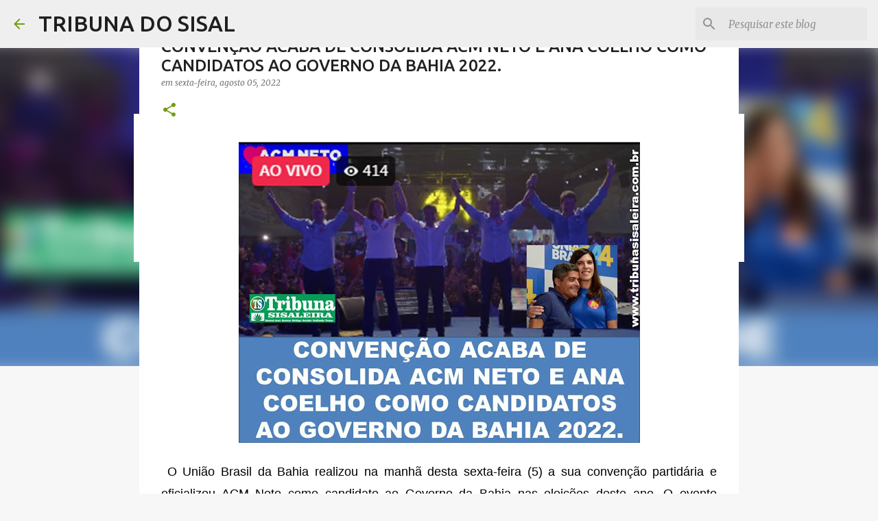

--- FILE ---
content_type: text/html; charset=UTF-8
request_url: https://www.tribunasisaleira.com.br/2022/08/convencao-acaba-de-consolida-acm-neto-e.html
body_size: 29671
content:
<!DOCTYPE html>
<html dir='ltr' xmlns='http://www.w3.org/1999/xhtml' xmlns:b='http://www.google.com/2005/gml/b' xmlns:data='http://www.google.com/2005/gml/data' xmlns:expr='http://www.google.com/2005/gml/expr'>
<head>
<script async='async' data-ad-client='ca-pub-6965310757786067' src='https://pagead2.googlesyndication.com/pagead/js/adsbygoogle.js'></script>
<meta content='width=device-width, initial-scale=1' name='viewport'/>
<title>CONVENÇÃO ACABA DE CONSOLIDA ACM NETO E ANA COELHO COMO CANDIDATOS AO GOVERNO DA BAHIA 2022.</title>
<meta content='text/html; charset=UTF-8' http-equiv='Content-Type'/>
<!-- Chrome, Firefox OS and Opera -->
<meta content='#f7f7f7' name='theme-color'/>
<!-- Windows Phone -->
<meta content='#f7f7f7' name='msapplication-navbutton-color'/>
<meta content='blogger' name='generator'/>
<link href='https://www.tribunasisaleira.com.br/favicon.ico' rel='icon' type='image/x-icon'/>
<link href='https://www.tribunasisaleira.com.br/2022/08/convencao-acaba-de-consolida-acm-neto-e.html' rel='canonical'/>
<link rel="alternate" type="application/atom+xml" title="TRIBUNA DO SISAL   - Atom" href="https://www.tribunasisaleira.com.br/feeds/posts/default" />
<link rel="alternate" type="application/rss+xml" title="TRIBUNA DO SISAL   - RSS" href="https://www.tribunasisaleira.com.br/feeds/posts/default?alt=rss" />
<link rel="service.post" type="application/atom+xml" title="TRIBUNA DO SISAL   - Atom" href="https://www.blogger.com/feeds/393708394860018236/posts/default" />

<link rel="alternate" type="application/atom+xml" title="TRIBUNA DO SISAL   - Atom" href="https://www.tribunasisaleira.com.br/feeds/9081737213454095884/comments/default" />
<!--Can't find substitution for tag [blog.ieCssRetrofitLinks]-->
<link href='https://blogger.googleusercontent.com/img/b/R29vZ2xl/AVvXsEikxWN1BCQupMP1LdNHNnzcLtJnXFTF6_hXCPKTUjPga1ikIu6L-tNj9aTh04OzhIrBTL070ACfhqS-O7QQ553d5bsEMedRUSmX0Z9Ypwd8PZNic1fy3BK1XGgAz5FKATm9wc6wx4ycGQasDjUZSJ1xTAWSv5IdghR8T-8yTeQMrfgQSsq3-oJUaLItLA/w585-h439/1%20A%20TS%202022%20acmconven.jpg' rel='image_src'/>
<meta content='https://www.tribunasisaleira.com.br/2022/08/convencao-acaba-de-consolida-acm-neto-e.html' property='og:url'/>
<meta content='CONVENÇÃO ACABA DE CONSOLIDA ACM NETO E ANA COELHO COMO CANDIDATOS AO GOVERNO DA BAHIA 2022.' property='og:title'/>
<meta content='  O União Brasil da Bahia realizou na manhã desta sexta-feira (5) a sua convenção partidária e oficializou ACM Neto como candidato ao Govern...' property='og:description'/>
<meta content='https://blogger.googleusercontent.com/img/b/R29vZ2xl/AVvXsEikxWN1BCQupMP1LdNHNnzcLtJnXFTF6_hXCPKTUjPga1ikIu6L-tNj9aTh04OzhIrBTL070ACfhqS-O7QQ553d5bsEMedRUSmX0Z9Ypwd8PZNic1fy3BK1XGgAz5FKATm9wc6wx4ycGQasDjUZSJ1xTAWSv5IdghR8T-8yTeQMrfgQSsq3-oJUaLItLA/w1200-h630-p-k-no-nu/1%20A%20TS%202022%20acmconven.jpg' property='og:image'/>
<style type='text/css'>@font-face{font-family:'Lato';font-style:normal;font-weight:400;font-display:swap;src:url(//fonts.gstatic.com/s/lato/v25/S6uyw4BMUTPHjxAwXiWtFCfQ7A.woff2)format('woff2');unicode-range:U+0100-02BA,U+02BD-02C5,U+02C7-02CC,U+02CE-02D7,U+02DD-02FF,U+0304,U+0308,U+0329,U+1D00-1DBF,U+1E00-1E9F,U+1EF2-1EFF,U+2020,U+20A0-20AB,U+20AD-20C0,U+2113,U+2C60-2C7F,U+A720-A7FF;}@font-face{font-family:'Lato';font-style:normal;font-weight:400;font-display:swap;src:url(//fonts.gstatic.com/s/lato/v25/S6uyw4BMUTPHjx4wXiWtFCc.woff2)format('woff2');unicode-range:U+0000-00FF,U+0131,U+0152-0153,U+02BB-02BC,U+02C6,U+02DA,U+02DC,U+0304,U+0308,U+0329,U+2000-206F,U+20AC,U+2122,U+2191,U+2193,U+2212,U+2215,U+FEFF,U+FFFD;}@font-face{font-family:'Lato';font-style:normal;font-weight:700;font-display:swap;src:url(//fonts.gstatic.com/s/lato/v25/S6u9w4BMUTPHh6UVSwaPGQ3q5d0N7w.woff2)format('woff2');unicode-range:U+0100-02BA,U+02BD-02C5,U+02C7-02CC,U+02CE-02D7,U+02DD-02FF,U+0304,U+0308,U+0329,U+1D00-1DBF,U+1E00-1E9F,U+1EF2-1EFF,U+2020,U+20A0-20AB,U+20AD-20C0,U+2113,U+2C60-2C7F,U+A720-A7FF;}@font-face{font-family:'Lato';font-style:normal;font-weight:700;font-display:swap;src:url(//fonts.gstatic.com/s/lato/v25/S6u9w4BMUTPHh6UVSwiPGQ3q5d0.woff2)format('woff2');unicode-range:U+0000-00FF,U+0131,U+0152-0153,U+02BB-02BC,U+02C6,U+02DA,U+02DC,U+0304,U+0308,U+0329,U+2000-206F,U+20AC,U+2122,U+2191,U+2193,U+2212,U+2215,U+FEFF,U+FFFD;}@font-face{font-family:'Lato';font-style:normal;font-weight:900;font-display:swap;src:url(//fonts.gstatic.com/s/lato/v25/S6u9w4BMUTPHh50XSwaPGQ3q5d0N7w.woff2)format('woff2');unicode-range:U+0100-02BA,U+02BD-02C5,U+02C7-02CC,U+02CE-02D7,U+02DD-02FF,U+0304,U+0308,U+0329,U+1D00-1DBF,U+1E00-1E9F,U+1EF2-1EFF,U+2020,U+20A0-20AB,U+20AD-20C0,U+2113,U+2C60-2C7F,U+A720-A7FF;}@font-face{font-family:'Lato';font-style:normal;font-weight:900;font-display:swap;src:url(//fonts.gstatic.com/s/lato/v25/S6u9w4BMUTPHh50XSwiPGQ3q5d0.woff2)format('woff2');unicode-range:U+0000-00FF,U+0131,U+0152-0153,U+02BB-02BC,U+02C6,U+02DA,U+02DC,U+0304,U+0308,U+0329,U+2000-206F,U+20AC,U+2122,U+2191,U+2193,U+2212,U+2215,U+FEFF,U+FFFD;}@font-face{font-family:'Merriweather';font-style:italic;font-weight:300;font-stretch:100%;font-display:swap;src:url(//fonts.gstatic.com/s/merriweather/v33/u-4c0qyriQwlOrhSvowK_l5-eTxCVx0ZbwLvKH2Gk9hLmp0v5yA-xXPqCzLvF-adrHOg7iDTFw.woff2)format('woff2');unicode-range:U+0460-052F,U+1C80-1C8A,U+20B4,U+2DE0-2DFF,U+A640-A69F,U+FE2E-FE2F;}@font-face{font-family:'Merriweather';font-style:italic;font-weight:300;font-stretch:100%;font-display:swap;src:url(//fonts.gstatic.com/s/merriweather/v33/u-4c0qyriQwlOrhSvowK_l5-eTxCVx0ZbwLvKH2Gk9hLmp0v5yA-xXPqCzLvF--drHOg7iDTFw.woff2)format('woff2');unicode-range:U+0301,U+0400-045F,U+0490-0491,U+04B0-04B1,U+2116;}@font-face{font-family:'Merriweather';font-style:italic;font-weight:300;font-stretch:100%;font-display:swap;src:url(//fonts.gstatic.com/s/merriweather/v33/u-4c0qyriQwlOrhSvowK_l5-eTxCVx0ZbwLvKH2Gk9hLmp0v5yA-xXPqCzLvF-SdrHOg7iDTFw.woff2)format('woff2');unicode-range:U+0102-0103,U+0110-0111,U+0128-0129,U+0168-0169,U+01A0-01A1,U+01AF-01B0,U+0300-0301,U+0303-0304,U+0308-0309,U+0323,U+0329,U+1EA0-1EF9,U+20AB;}@font-face{font-family:'Merriweather';font-style:italic;font-weight:300;font-stretch:100%;font-display:swap;src:url(//fonts.gstatic.com/s/merriweather/v33/u-4c0qyriQwlOrhSvowK_l5-eTxCVx0ZbwLvKH2Gk9hLmp0v5yA-xXPqCzLvF-WdrHOg7iDTFw.woff2)format('woff2');unicode-range:U+0100-02BA,U+02BD-02C5,U+02C7-02CC,U+02CE-02D7,U+02DD-02FF,U+0304,U+0308,U+0329,U+1D00-1DBF,U+1E00-1E9F,U+1EF2-1EFF,U+2020,U+20A0-20AB,U+20AD-20C0,U+2113,U+2C60-2C7F,U+A720-A7FF;}@font-face{font-family:'Merriweather';font-style:italic;font-weight:300;font-stretch:100%;font-display:swap;src:url(//fonts.gstatic.com/s/merriweather/v33/u-4c0qyriQwlOrhSvowK_l5-eTxCVx0ZbwLvKH2Gk9hLmp0v5yA-xXPqCzLvF-udrHOg7iA.woff2)format('woff2');unicode-range:U+0000-00FF,U+0131,U+0152-0153,U+02BB-02BC,U+02C6,U+02DA,U+02DC,U+0304,U+0308,U+0329,U+2000-206F,U+20AC,U+2122,U+2191,U+2193,U+2212,U+2215,U+FEFF,U+FFFD;}@font-face{font-family:'Merriweather';font-style:italic;font-weight:400;font-stretch:100%;font-display:swap;src:url(//fonts.gstatic.com/s/merriweather/v33/u-4c0qyriQwlOrhSvowK_l5-eTxCVx0ZbwLvKH2Gk9hLmp0v5yA-xXPqCzLvF-adrHOg7iDTFw.woff2)format('woff2');unicode-range:U+0460-052F,U+1C80-1C8A,U+20B4,U+2DE0-2DFF,U+A640-A69F,U+FE2E-FE2F;}@font-face{font-family:'Merriweather';font-style:italic;font-weight:400;font-stretch:100%;font-display:swap;src:url(//fonts.gstatic.com/s/merriweather/v33/u-4c0qyriQwlOrhSvowK_l5-eTxCVx0ZbwLvKH2Gk9hLmp0v5yA-xXPqCzLvF--drHOg7iDTFw.woff2)format('woff2');unicode-range:U+0301,U+0400-045F,U+0490-0491,U+04B0-04B1,U+2116;}@font-face{font-family:'Merriweather';font-style:italic;font-weight:400;font-stretch:100%;font-display:swap;src:url(//fonts.gstatic.com/s/merriweather/v33/u-4c0qyriQwlOrhSvowK_l5-eTxCVx0ZbwLvKH2Gk9hLmp0v5yA-xXPqCzLvF-SdrHOg7iDTFw.woff2)format('woff2');unicode-range:U+0102-0103,U+0110-0111,U+0128-0129,U+0168-0169,U+01A0-01A1,U+01AF-01B0,U+0300-0301,U+0303-0304,U+0308-0309,U+0323,U+0329,U+1EA0-1EF9,U+20AB;}@font-face{font-family:'Merriweather';font-style:italic;font-weight:400;font-stretch:100%;font-display:swap;src:url(//fonts.gstatic.com/s/merriweather/v33/u-4c0qyriQwlOrhSvowK_l5-eTxCVx0ZbwLvKH2Gk9hLmp0v5yA-xXPqCzLvF-WdrHOg7iDTFw.woff2)format('woff2');unicode-range:U+0100-02BA,U+02BD-02C5,U+02C7-02CC,U+02CE-02D7,U+02DD-02FF,U+0304,U+0308,U+0329,U+1D00-1DBF,U+1E00-1E9F,U+1EF2-1EFF,U+2020,U+20A0-20AB,U+20AD-20C0,U+2113,U+2C60-2C7F,U+A720-A7FF;}@font-face{font-family:'Merriweather';font-style:italic;font-weight:400;font-stretch:100%;font-display:swap;src:url(//fonts.gstatic.com/s/merriweather/v33/u-4c0qyriQwlOrhSvowK_l5-eTxCVx0ZbwLvKH2Gk9hLmp0v5yA-xXPqCzLvF-udrHOg7iA.woff2)format('woff2');unicode-range:U+0000-00FF,U+0131,U+0152-0153,U+02BB-02BC,U+02C6,U+02DA,U+02DC,U+0304,U+0308,U+0329,U+2000-206F,U+20AC,U+2122,U+2191,U+2193,U+2212,U+2215,U+FEFF,U+FFFD;}@font-face{font-family:'Merriweather';font-style:normal;font-weight:400;font-stretch:100%;font-display:swap;src:url(//fonts.gstatic.com/s/merriweather/v33/u-4e0qyriQwlOrhSvowK_l5UcA6zuSYEqOzpPe3HOZJ5eX1WtLaQwmYiSeqnJ-mXq1Gi3iE.woff2)format('woff2');unicode-range:U+0460-052F,U+1C80-1C8A,U+20B4,U+2DE0-2DFF,U+A640-A69F,U+FE2E-FE2F;}@font-face{font-family:'Merriweather';font-style:normal;font-weight:400;font-stretch:100%;font-display:swap;src:url(//fonts.gstatic.com/s/merriweather/v33/u-4e0qyriQwlOrhSvowK_l5UcA6zuSYEqOzpPe3HOZJ5eX1WtLaQwmYiSequJ-mXq1Gi3iE.woff2)format('woff2');unicode-range:U+0301,U+0400-045F,U+0490-0491,U+04B0-04B1,U+2116;}@font-face{font-family:'Merriweather';font-style:normal;font-weight:400;font-stretch:100%;font-display:swap;src:url(//fonts.gstatic.com/s/merriweather/v33/u-4e0qyriQwlOrhSvowK_l5UcA6zuSYEqOzpPe3HOZJ5eX1WtLaQwmYiSeqlJ-mXq1Gi3iE.woff2)format('woff2');unicode-range:U+0102-0103,U+0110-0111,U+0128-0129,U+0168-0169,U+01A0-01A1,U+01AF-01B0,U+0300-0301,U+0303-0304,U+0308-0309,U+0323,U+0329,U+1EA0-1EF9,U+20AB;}@font-face{font-family:'Merriweather';font-style:normal;font-weight:400;font-stretch:100%;font-display:swap;src:url(//fonts.gstatic.com/s/merriweather/v33/u-4e0qyriQwlOrhSvowK_l5UcA6zuSYEqOzpPe3HOZJ5eX1WtLaQwmYiSeqkJ-mXq1Gi3iE.woff2)format('woff2');unicode-range:U+0100-02BA,U+02BD-02C5,U+02C7-02CC,U+02CE-02D7,U+02DD-02FF,U+0304,U+0308,U+0329,U+1D00-1DBF,U+1E00-1E9F,U+1EF2-1EFF,U+2020,U+20A0-20AB,U+20AD-20C0,U+2113,U+2C60-2C7F,U+A720-A7FF;}@font-face{font-family:'Merriweather';font-style:normal;font-weight:400;font-stretch:100%;font-display:swap;src:url(//fonts.gstatic.com/s/merriweather/v33/u-4e0qyriQwlOrhSvowK_l5UcA6zuSYEqOzpPe3HOZJ5eX1WtLaQwmYiSeqqJ-mXq1Gi.woff2)format('woff2');unicode-range:U+0000-00FF,U+0131,U+0152-0153,U+02BB-02BC,U+02C6,U+02DA,U+02DC,U+0304,U+0308,U+0329,U+2000-206F,U+20AC,U+2122,U+2191,U+2193,U+2212,U+2215,U+FEFF,U+FFFD;}@font-face{font-family:'Merriweather';font-style:normal;font-weight:700;font-stretch:100%;font-display:swap;src:url(//fonts.gstatic.com/s/merriweather/v33/u-4e0qyriQwlOrhSvowK_l5UcA6zuSYEqOzpPe3HOZJ5eX1WtLaQwmYiSeqnJ-mXq1Gi3iE.woff2)format('woff2');unicode-range:U+0460-052F,U+1C80-1C8A,U+20B4,U+2DE0-2DFF,U+A640-A69F,U+FE2E-FE2F;}@font-face{font-family:'Merriweather';font-style:normal;font-weight:700;font-stretch:100%;font-display:swap;src:url(//fonts.gstatic.com/s/merriweather/v33/u-4e0qyriQwlOrhSvowK_l5UcA6zuSYEqOzpPe3HOZJ5eX1WtLaQwmYiSequJ-mXq1Gi3iE.woff2)format('woff2');unicode-range:U+0301,U+0400-045F,U+0490-0491,U+04B0-04B1,U+2116;}@font-face{font-family:'Merriweather';font-style:normal;font-weight:700;font-stretch:100%;font-display:swap;src:url(//fonts.gstatic.com/s/merriweather/v33/u-4e0qyriQwlOrhSvowK_l5UcA6zuSYEqOzpPe3HOZJ5eX1WtLaQwmYiSeqlJ-mXq1Gi3iE.woff2)format('woff2');unicode-range:U+0102-0103,U+0110-0111,U+0128-0129,U+0168-0169,U+01A0-01A1,U+01AF-01B0,U+0300-0301,U+0303-0304,U+0308-0309,U+0323,U+0329,U+1EA0-1EF9,U+20AB;}@font-face{font-family:'Merriweather';font-style:normal;font-weight:700;font-stretch:100%;font-display:swap;src:url(//fonts.gstatic.com/s/merriweather/v33/u-4e0qyriQwlOrhSvowK_l5UcA6zuSYEqOzpPe3HOZJ5eX1WtLaQwmYiSeqkJ-mXq1Gi3iE.woff2)format('woff2');unicode-range:U+0100-02BA,U+02BD-02C5,U+02C7-02CC,U+02CE-02D7,U+02DD-02FF,U+0304,U+0308,U+0329,U+1D00-1DBF,U+1E00-1E9F,U+1EF2-1EFF,U+2020,U+20A0-20AB,U+20AD-20C0,U+2113,U+2C60-2C7F,U+A720-A7FF;}@font-face{font-family:'Merriweather';font-style:normal;font-weight:700;font-stretch:100%;font-display:swap;src:url(//fonts.gstatic.com/s/merriweather/v33/u-4e0qyriQwlOrhSvowK_l5UcA6zuSYEqOzpPe3HOZJ5eX1WtLaQwmYiSeqqJ-mXq1Gi.woff2)format('woff2');unicode-range:U+0000-00FF,U+0131,U+0152-0153,U+02BB-02BC,U+02C6,U+02DA,U+02DC,U+0304,U+0308,U+0329,U+2000-206F,U+20AC,U+2122,U+2191,U+2193,U+2212,U+2215,U+FEFF,U+FFFD;}@font-face{font-family:'Merriweather';font-style:normal;font-weight:900;font-stretch:100%;font-display:swap;src:url(//fonts.gstatic.com/s/merriweather/v33/u-4e0qyriQwlOrhSvowK_l5UcA6zuSYEqOzpPe3HOZJ5eX1WtLaQwmYiSeqnJ-mXq1Gi3iE.woff2)format('woff2');unicode-range:U+0460-052F,U+1C80-1C8A,U+20B4,U+2DE0-2DFF,U+A640-A69F,U+FE2E-FE2F;}@font-face{font-family:'Merriweather';font-style:normal;font-weight:900;font-stretch:100%;font-display:swap;src:url(//fonts.gstatic.com/s/merriweather/v33/u-4e0qyriQwlOrhSvowK_l5UcA6zuSYEqOzpPe3HOZJ5eX1WtLaQwmYiSequJ-mXq1Gi3iE.woff2)format('woff2');unicode-range:U+0301,U+0400-045F,U+0490-0491,U+04B0-04B1,U+2116;}@font-face{font-family:'Merriweather';font-style:normal;font-weight:900;font-stretch:100%;font-display:swap;src:url(//fonts.gstatic.com/s/merriweather/v33/u-4e0qyriQwlOrhSvowK_l5UcA6zuSYEqOzpPe3HOZJ5eX1WtLaQwmYiSeqlJ-mXq1Gi3iE.woff2)format('woff2');unicode-range:U+0102-0103,U+0110-0111,U+0128-0129,U+0168-0169,U+01A0-01A1,U+01AF-01B0,U+0300-0301,U+0303-0304,U+0308-0309,U+0323,U+0329,U+1EA0-1EF9,U+20AB;}@font-face{font-family:'Merriweather';font-style:normal;font-weight:900;font-stretch:100%;font-display:swap;src:url(//fonts.gstatic.com/s/merriweather/v33/u-4e0qyriQwlOrhSvowK_l5UcA6zuSYEqOzpPe3HOZJ5eX1WtLaQwmYiSeqkJ-mXq1Gi3iE.woff2)format('woff2');unicode-range:U+0100-02BA,U+02BD-02C5,U+02C7-02CC,U+02CE-02D7,U+02DD-02FF,U+0304,U+0308,U+0329,U+1D00-1DBF,U+1E00-1E9F,U+1EF2-1EFF,U+2020,U+20A0-20AB,U+20AD-20C0,U+2113,U+2C60-2C7F,U+A720-A7FF;}@font-face{font-family:'Merriweather';font-style:normal;font-weight:900;font-stretch:100%;font-display:swap;src:url(//fonts.gstatic.com/s/merriweather/v33/u-4e0qyriQwlOrhSvowK_l5UcA6zuSYEqOzpPe3HOZJ5eX1WtLaQwmYiSeqqJ-mXq1Gi.woff2)format('woff2');unicode-range:U+0000-00FF,U+0131,U+0152-0153,U+02BB-02BC,U+02C6,U+02DA,U+02DC,U+0304,U+0308,U+0329,U+2000-206F,U+20AC,U+2122,U+2191,U+2193,U+2212,U+2215,U+FEFF,U+FFFD;}@font-face{font-family:'Ubuntu';font-style:normal;font-weight:400;font-display:swap;src:url(//fonts.gstatic.com/s/ubuntu/v21/4iCs6KVjbNBYlgoKcg72nU6AF7xm.woff2)format('woff2');unicode-range:U+0460-052F,U+1C80-1C8A,U+20B4,U+2DE0-2DFF,U+A640-A69F,U+FE2E-FE2F;}@font-face{font-family:'Ubuntu';font-style:normal;font-weight:400;font-display:swap;src:url(//fonts.gstatic.com/s/ubuntu/v21/4iCs6KVjbNBYlgoKew72nU6AF7xm.woff2)format('woff2');unicode-range:U+0301,U+0400-045F,U+0490-0491,U+04B0-04B1,U+2116;}@font-face{font-family:'Ubuntu';font-style:normal;font-weight:400;font-display:swap;src:url(//fonts.gstatic.com/s/ubuntu/v21/4iCs6KVjbNBYlgoKcw72nU6AF7xm.woff2)format('woff2');unicode-range:U+1F00-1FFF;}@font-face{font-family:'Ubuntu';font-style:normal;font-weight:400;font-display:swap;src:url(//fonts.gstatic.com/s/ubuntu/v21/4iCs6KVjbNBYlgoKfA72nU6AF7xm.woff2)format('woff2');unicode-range:U+0370-0377,U+037A-037F,U+0384-038A,U+038C,U+038E-03A1,U+03A3-03FF;}@font-face{font-family:'Ubuntu';font-style:normal;font-weight:400;font-display:swap;src:url(//fonts.gstatic.com/s/ubuntu/v21/4iCs6KVjbNBYlgoKcQ72nU6AF7xm.woff2)format('woff2');unicode-range:U+0100-02BA,U+02BD-02C5,U+02C7-02CC,U+02CE-02D7,U+02DD-02FF,U+0304,U+0308,U+0329,U+1D00-1DBF,U+1E00-1E9F,U+1EF2-1EFF,U+2020,U+20A0-20AB,U+20AD-20C0,U+2113,U+2C60-2C7F,U+A720-A7FF;}@font-face{font-family:'Ubuntu';font-style:normal;font-weight:400;font-display:swap;src:url(//fonts.gstatic.com/s/ubuntu/v21/4iCs6KVjbNBYlgoKfw72nU6AFw.woff2)format('woff2');unicode-range:U+0000-00FF,U+0131,U+0152-0153,U+02BB-02BC,U+02C6,U+02DA,U+02DC,U+0304,U+0308,U+0329,U+2000-206F,U+20AC,U+2122,U+2191,U+2193,U+2212,U+2215,U+FEFF,U+FFFD;}@font-face{font-family:'Ubuntu';font-style:normal;font-weight:500;font-display:swap;src:url(//fonts.gstatic.com/s/ubuntu/v21/4iCv6KVjbNBYlgoCjC3jvWyNPYZvg7UI.woff2)format('woff2');unicode-range:U+0460-052F,U+1C80-1C8A,U+20B4,U+2DE0-2DFF,U+A640-A69F,U+FE2E-FE2F;}@font-face{font-family:'Ubuntu';font-style:normal;font-weight:500;font-display:swap;src:url(//fonts.gstatic.com/s/ubuntu/v21/4iCv6KVjbNBYlgoCjC3jtGyNPYZvg7UI.woff2)format('woff2');unicode-range:U+0301,U+0400-045F,U+0490-0491,U+04B0-04B1,U+2116;}@font-face{font-family:'Ubuntu';font-style:normal;font-weight:500;font-display:swap;src:url(//fonts.gstatic.com/s/ubuntu/v21/4iCv6KVjbNBYlgoCjC3jvGyNPYZvg7UI.woff2)format('woff2');unicode-range:U+1F00-1FFF;}@font-face{font-family:'Ubuntu';font-style:normal;font-weight:500;font-display:swap;src:url(//fonts.gstatic.com/s/ubuntu/v21/4iCv6KVjbNBYlgoCjC3js2yNPYZvg7UI.woff2)format('woff2');unicode-range:U+0370-0377,U+037A-037F,U+0384-038A,U+038C,U+038E-03A1,U+03A3-03FF;}@font-face{font-family:'Ubuntu';font-style:normal;font-weight:500;font-display:swap;src:url(//fonts.gstatic.com/s/ubuntu/v21/4iCv6KVjbNBYlgoCjC3jvmyNPYZvg7UI.woff2)format('woff2');unicode-range:U+0100-02BA,U+02BD-02C5,U+02C7-02CC,U+02CE-02D7,U+02DD-02FF,U+0304,U+0308,U+0329,U+1D00-1DBF,U+1E00-1E9F,U+1EF2-1EFF,U+2020,U+20A0-20AB,U+20AD-20C0,U+2113,U+2C60-2C7F,U+A720-A7FF;}@font-face{font-family:'Ubuntu';font-style:normal;font-weight:500;font-display:swap;src:url(//fonts.gstatic.com/s/ubuntu/v21/4iCv6KVjbNBYlgoCjC3jsGyNPYZvgw.woff2)format('woff2');unicode-range:U+0000-00FF,U+0131,U+0152-0153,U+02BB-02BC,U+02C6,U+02DA,U+02DC,U+0304,U+0308,U+0329,U+2000-206F,U+20AC,U+2122,U+2191,U+2193,U+2212,U+2215,U+FEFF,U+FFFD;}@font-face{font-family:'Ubuntu';font-style:normal;font-weight:700;font-display:swap;src:url(//fonts.gstatic.com/s/ubuntu/v21/4iCv6KVjbNBYlgoCxCvjvWyNPYZvg7UI.woff2)format('woff2');unicode-range:U+0460-052F,U+1C80-1C8A,U+20B4,U+2DE0-2DFF,U+A640-A69F,U+FE2E-FE2F;}@font-face{font-family:'Ubuntu';font-style:normal;font-weight:700;font-display:swap;src:url(//fonts.gstatic.com/s/ubuntu/v21/4iCv6KVjbNBYlgoCxCvjtGyNPYZvg7UI.woff2)format('woff2');unicode-range:U+0301,U+0400-045F,U+0490-0491,U+04B0-04B1,U+2116;}@font-face{font-family:'Ubuntu';font-style:normal;font-weight:700;font-display:swap;src:url(//fonts.gstatic.com/s/ubuntu/v21/4iCv6KVjbNBYlgoCxCvjvGyNPYZvg7UI.woff2)format('woff2');unicode-range:U+1F00-1FFF;}@font-face{font-family:'Ubuntu';font-style:normal;font-weight:700;font-display:swap;src:url(//fonts.gstatic.com/s/ubuntu/v21/4iCv6KVjbNBYlgoCxCvjs2yNPYZvg7UI.woff2)format('woff2');unicode-range:U+0370-0377,U+037A-037F,U+0384-038A,U+038C,U+038E-03A1,U+03A3-03FF;}@font-face{font-family:'Ubuntu';font-style:normal;font-weight:700;font-display:swap;src:url(//fonts.gstatic.com/s/ubuntu/v21/4iCv6KVjbNBYlgoCxCvjvmyNPYZvg7UI.woff2)format('woff2');unicode-range:U+0100-02BA,U+02BD-02C5,U+02C7-02CC,U+02CE-02D7,U+02DD-02FF,U+0304,U+0308,U+0329,U+1D00-1DBF,U+1E00-1E9F,U+1EF2-1EFF,U+2020,U+20A0-20AB,U+20AD-20C0,U+2113,U+2C60-2C7F,U+A720-A7FF;}@font-face{font-family:'Ubuntu';font-style:normal;font-weight:700;font-display:swap;src:url(//fonts.gstatic.com/s/ubuntu/v21/4iCv6KVjbNBYlgoCxCvjsGyNPYZvgw.woff2)format('woff2');unicode-range:U+0000-00FF,U+0131,U+0152-0153,U+02BB-02BC,U+02C6,U+02DA,U+02DC,U+0304,U+0308,U+0329,U+2000-206F,U+20AC,U+2122,U+2191,U+2193,U+2212,U+2215,U+FEFF,U+FFFD;}</style>
<style id='page-skin-1' type='text/css'><!--
/*! normalize.css v3.0.1 | MIT License | git.io/normalize */html{font-family:sans-serif;-ms-text-size-adjust:100%;-webkit-text-size-adjust:100%}body{margin:0}article,aside,details,figcaption,figure,footer,header,hgroup,main,nav,section,summary{display:block}audio,canvas,progress,video{display:inline-block;vertical-align:baseline}audio:not([controls]){display:none;height:0}[hidden],template{display:none}a{background:transparent}a:active,a:hover{outline:0}abbr[title]{border-bottom:1px dotted}b,strong{font-weight:bold}dfn{font-style:italic}h1{font-size:2em;margin:.67em 0}mark{background:#ff0;color:#000}small{font-size:80%}sub,sup{font-size:75%;line-height:0;position:relative;vertical-align:baseline}sup{top:-0.5em}sub{bottom:-0.25em}img{border:0}svg:not(:root){overflow:hidden}figure{margin:1em 40px}hr{-moz-box-sizing:content-box;box-sizing:content-box;height:0}pre{overflow:auto}code,kbd,pre,samp{font-family:monospace,monospace;font-size:1em}button,input,optgroup,select,textarea{color:inherit;font:inherit;margin:0}button{overflow:visible}button,select{text-transform:none}button,html input[type="button"],input[type="reset"],input[type="submit"]{-webkit-appearance:button;cursor:pointer}button[disabled],html input[disabled]{cursor:default}button::-moz-focus-inner,input::-moz-focus-inner{border:0;padding:0}input{line-height:normal}input[type="checkbox"],input[type="radio"]{box-sizing:border-box;padding:0}input[type="number"]::-webkit-inner-spin-button,input[type="number"]::-webkit-outer-spin-button{height:auto}input[type="search"]{-webkit-appearance:textfield;-moz-box-sizing:content-box;-webkit-box-sizing:content-box;box-sizing:content-box}input[type="search"]::-webkit-search-cancel-button,input[type="search"]::-webkit-search-decoration{-webkit-appearance:none}fieldset{border:1px solid #c0c0c0;margin:0 2px;padding:.35em .625em .75em}legend{border:0;padding:0}textarea{overflow:auto}optgroup{font-weight:bold}table{border-collapse:collapse;border-spacing:0}td,th{padding:0}
/*!************************************************
* Blogger Template Style
* Name: Emporio
**************************************************/
body{
overflow-wrap:break-word;
word-break:break-word;
word-wrap:break-word
}
.hidden{
display:none
}
.invisible{
visibility:hidden
}
.container::after,.float-container::after{
clear:both;
content:'';
display:table
}
.clearboth{
clear:both
}
#comments .comment .comment-actions,.subscribe-popup .FollowByEmail .follow-by-email-submit{
background:0 0;
border:0;
box-shadow:none;
color:#729c0b;
cursor:pointer;
font-size:14px;
font-weight:700;
outline:0;
text-decoration:none;
text-transform:uppercase;
width:auto
}
.dim-overlay{
background-color:rgba(0,0,0,.54);
height:100vh;
left:0;
position:fixed;
top:0;
width:100%
}
#sharing-dim-overlay{
background-color:transparent
}
input::-ms-clear{
display:none
}
.blogger-logo,.svg-icon-24.blogger-logo{
fill:#ff9800;
opacity:1
}
.skip-navigation{
background-color:#fff;
box-sizing:border-box;
color:#000;
display:block;
height:0;
left:0;
line-height:50px;
overflow:hidden;
padding-top:0;
position:fixed;
text-align:center;
top:0;
-webkit-transition:box-shadow .3s,height .3s,padding-top .3s;
transition:box-shadow .3s,height .3s,padding-top .3s;
width:100%;
z-index:900
}
.skip-navigation:focus{
box-shadow:0 4px 5px 0 rgba(0,0,0,.14),0 1px 10px 0 rgba(0,0,0,.12),0 2px 4px -1px rgba(0,0,0,.2);
height:50px
}
#main{
outline:0
}
.main-heading{
position:absolute;
clip:rect(1px,1px,1px,1px);
padding:0;
border:0;
height:1px;
width:1px;
overflow:hidden
}
.Attribution{
margin-top:1em;
text-align:center
}
.Attribution .blogger img,.Attribution .blogger svg{
vertical-align:bottom
}
.Attribution .blogger img{
margin-right:.5em
}
.Attribution div{
line-height:24px;
margin-top:.5em
}
.Attribution .copyright,.Attribution .image-attribution{
font-size:.7em;
margin-top:1.5em
}
.BLOG_mobile_video_class{
display:none
}
.bg-photo{
background-attachment:scroll!important
}
body .CSS_LIGHTBOX{
z-index:900
}
.extendable .show-less,.extendable .show-more{
border-color:#729c0b;
color:#729c0b;
margin-top:8px
}
.extendable .show-less.hidden,.extendable .show-more.hidden{
display:none
}
.inline-ad{
display:none;
max-width:100%;
overflow:hidden
}
.adsbygoogle{
display:block
}
#cookieChoiceInfo{
bottom:0;
top:auto
}
iframe.b-hbp-video{
border:0
}
.post-body img{
max-width:100%
}
.post-body iframe{
max-width:100%
}
.post-body a[imageanchor="1"]{
display:inline-block
}
.byline{
margin-right:1em
}
.byline:last-child{
margin-right:0
}
.link-copied-dialog{
max-width:520px;
outline:0
}
.link-copied-dialog .modal-dialog-buttons{
margin-top:8px
}
.link-copied-dialog .goog-buttonset-default{
background:0 0;
border:0
}
.link-copied-dialog .goog-buttonset-default:focus{
outline:0
}
.paging-control-container{
margin-bottom:16px
}
.paging-control-container .paging-control{
display:inline-block
}
.paging-control-container .comment-range-text::after,.paging-control-container .paging-control{
color:#729c0b
}
.paging-control-container .comment-range-text,.paging-control-container .paging-control{
margin-right:8px
}
.paging-control-container .comment-range-text::after,.paging-control-container .paging-control::after{
content:'\00B7';
cursor:default;
padding-left:8px;
pointer-events:none
}
.paging-control-container .comment-range-text:last-child::after,.paging-control-container .paging-control:last-child::after{
content:none
}
.byline.reactions iframe{
height:20px
}
.b-notification{
color:#000;
background-color:#fff;
border-bottom:solid 1px #000;
box-sizing:border-box;
padding:16px 32px;
text-align:center
}
.b-notification.visible{
-webkit-transition:margin-top .3s cubic-bezier(.4,0,.2,1);
transition:margin-top .3s cubic-bezier(.4,0,.2,1)
}
.b-notification.invisible{
position:absolute
}
.b-notification-close{
position:absolute;
right:8px;
top:8px
}
.no-posts-message{
line-height:40px;
text-align:center
}
@media screen and (max-width:745px){
body.item-view .post-body a[imageanchor="1"][style*="float: left;"],body.item-view .post-body a[imageanchor="1"][style*="float: right;"]{
float:none!important;
clear:none!important
}
body.item-view .post-body a[imageanchor="1"] img{
display:block;
height:auto;
margin:0 auto
}
body.item-view .post-body>.separator:first-child>a[imageanchor="1"]:first-child{
margin-top:20px
}
.post-body a[imageanchor]{
display:block
}
body.item-view .post-body a[imageanchor="1"]{
margin-left:0!important;
margin-right:0!important
}
body.item-view .post-body a[imageanchor="1"]+a[imageanchor="1"]{
margin-top:16px
}
}
.item-control{
display:none
}
#comments{
border-top:1px dashed rgba(0,0,0,.54);
margin-top:20px;
padding:20px
}
#comments .comment-thread ol{
margin:0;
padding-left:0;
padding-left:0
}
#comments .comment .comment-replybox-single,#comments .comment-thread .comment-replies{
margin-left:60px
}
#comments .comment-thread .thread-count{
display:none
}
#comments .comment{
list-style-type:none;
padding:0 0 30px;
position:relative
}
#comments .comment .comment{
padding-bottom:8px
}
.comment .avatar-image-container{
position:absolute
}
.comment .avatar-image-container img{
border-radius:50%
}
.avatar-image-container svg,.comment .avatar-image-container .avatar-icon{
border-radius:50%;
border:solid 1px #729c0b;
box-sizing:border-box;
fill:#729c0b;
height:35px;
margin:0;
padding:7px;
width:35px
}
.comment .comment-block{
margin-top:10px;
margin-left:60px;
padding-bottom:0
}
#comments .comment-author-header-wrapper{
margin-left:40px
}
#comments .comment .thread-expanded .comment-block{
padding-bottom:20px
}
#comments .comment .comment-header .user,#comments .comment .comment-header .user a{
color:#212121;
font-style:normal;
font-weight:700
}
#comments .comment .comment-actions{
bottom:0;
margin-bottom:15px;
position:absolute
}
#comments .comment .comment-actions>*{
margin-right:8px
}
#comments .comment .comment-header .datetime{
bottom:0;
color:rgba(33,33,33,.54);
display:inline-block;
font-size:13px;
font-style:italic;
margin-left:8px
}
#comments .comment .comment-footer .comment-timestamp a,#comments .comment .comment-header .datetime a{
color:rgba(33,33,33,.54)
}
#comments .comment .comment-content,.comment .comment-body{
margin-top:12px;
word-break:break-word
}
.comment-body{
margin-bottom:12px
}
#comments.embed[data-num-comments="0"]{
border:0;
margin-top:0;
padding-top:0
}
#comments.embed[data-num-comments="0"] #comment-post-message,#comments.embed[data-num-comments="0"] div.comment-form>p,#comments.embed[data-num-comments="0"] p.comment-footer{
display:none
}
#comment-editor-src{
display:none
}
.comments .comments-content .loadmore.loaded{
max-height:0;
opacity:0;
overflow:hidden
}
.extendable .remaining-items{
height:0;
overflow:hidden;
-webkit-transition:height .3s cubic-bezier(.4,0,.2,1);
transition:height .3s cubic-bezier(.4,0,.2,1)
}
.extendable .remaining-items.expanded{
height:auto
}
.svg-icon-24,.svg-icon-24-button{
cursor:pointer;
height:24px;
width:24px;
min-width:24px
}
.touch-icon{
margin:-12px;
padding:12px
}
.touch-icon:active,.touch-icon:focus{
background-color:rgba(153,153,153,.4);
border-radius:50%
}
svg:not(:root).touch-icon{
overflow:visible
}
html[dir=rtl] .rtl-reversible-icon{
-webkit-transform:scaleX(-1);
-ms-transform:scaleX(-1);
transform:scaleX(-1)
}
.svg-icon-24-button,.touch-icon-button{
background:0 0;
border:0;
margin:0;
outline:0;
padding:0
}
.touch-icon-button .touch-icon:active,.touch-icon-button .touch-icon:focus{
background-color:transparent
}
.touch-icon-button:active .touch-icon,.touch-icon-button:focus .touch-icon{
background-color:rgba(153,153,153,.4);
border-radius:50%
}
.Profile .default-avatar-wrapper .avatar-icon{
border-radius:50%;
border:solid 1px #729c0b;
box-sizing:border-box;
fill:#729c0b;
margin:0
}
.Profile .individual .default-avatar-wrapper .avatar-icon{
padding:25px
}
.Profile .individual .avatar-icon,.Profile .individual .profile-img{
height:90px;
width:90px
}
.Profile .team .default-avatar-wrapper .avatar-icon{
padding:8px
}
.Profile .team .avatar-icon,.Profile .team .default-avatar-wrapper,.Profile .team .profile-img{
height:40px;
width:40px
}
.snippet-container{
margin:0;
position:relative;
overflow:hidden
}
.snippet-fade{
bottom:0;
box-sizing:border-box;
position:absolute;
width:96px
}
.snippet-fade{
right:0
}
.snippet-fade:after{
content:'\2026'
}
.snippet-fade:after{
float:right
}
.centered-top-container.sticky{
left:0;
position:fixed;
right:0;
top:0;
width:auto;
z-index:8;
-webkit-transition-property:opacity,-webkit-transform;
transition-property:opacity,-webkit-transform;
transition-property:transform,opacity;
transition-property:transform,opacity,-webkit-transform;
-webkit-transition-duration:.2s;
transition-duration:.2s;
-webkit-transition-timing-function:cubic-bezier(.4,0,.2,1);
transition-timing-function:cubic-bezier(.4,0,.2,1)
}
.centered-top-placeholder{
display:none
}
.collapsed-header .centered-top-placeholder{
display:block
}
.centered-top-container .Header .replaced h1,.centered-top-placeholder .Header .replaced h1{
display:none
}
.centered-top-container.sticky .Header .replaced h1{
display:block
}
.centered-top-container.sticky .Header .header-widget{
background:0 0
}
.centered-top-container.sticky .Header .header-image-wrapper{
display:none
}
.centered-top-container img,.centered-top-placeholder img{
max-width:100%
}
.collapsible{
-webkit-transition:height .3s cubic-bezier(.4,0,.2,1);
transition:height .3s cubic-bezier(.4,0,.2,1)
}
.collapsible,.collapsible>summary{
display:block;
overflow:hidden
}
.collapsible>:not(summary){
display:none
}
.collapsible[open]>:not(summary){
display:block
}
.collapsible:focus,.collapsible>summary:focus{
outline:0
}
.collapsible>summary{
cursor:pointer;
display:block;
padding:0
}
.collapsible:focus>summary,.collapsible>summary:focus{
background-color:transparent
}
.collapsible>summary::-webkit-details-marker{
display:none
}
.collapsible-title{
-webkit-box-align:center;
-webkit-align-items:center;
-ms-flex-align:center;
align-items:center;
display:-webkit-box;
display:-webkit-flex;
display:-ms-flexbox;
display:flex
}
.collapsible-title .title{
-webkit-box-flex:1;
-webkit-flex:1 1 auto;
-ms-flex:1 1 auto;
flex:1 1 auto;
-webkit-box-ordinal-group:1;
-webkit-order:0;
-ms-flex-order:0;
order:0;
overflow:hidden;
text-overflow:ellipsis;
white-space:nowrap
}
.collapsible-title .chevron-down,.collapsible[open] .collapsible-title .chevron-up{
display:block
}
.collapsible-title .chevron-up,.collapsible[open] .collapsible-title .chevron-down{
display:none
}
.flat-button{
cursor:pointer;
display:inline-block;
font-weight:700;
text-transform:uppercase;
border-radius:2px;
padding:8px;
margin:-8px
}
.flat-icon-button{
background:0 0;
border:0;
margin:0;
outline:0;
padding:0;
margin:-12px;
padding:12px;
cursor:pointer;
box-sizing:content-box;
display:inline-block;
line-height:0
}
.flat-icon-button,.flat-icon-button .splash-wrapper{
border-radius:50%
}
.flat-icon-button .splash.animate{
-webkit-animation-duration:.3s;
animation-duration:.3s
}
body#layout .bg-photo,body#layout .bg-photo-overlay{
display:none
}
body#layout .page_body{
padding:0;
position:relative;
top:0
}
body#layout .page{
display:inline-block;
left:inherit;
position:relative;
vertical-align:top;
width:540px
}
body#layout .centered{
max-width:954px
}
body#layout .navigation{
display:none
}
body#layout .sidebar-container{
display:inline-block;
width:40%
}
body#layout .hamburger-menu,body#layout .search{
display:none
}
.overflowable-container{
max-height:44px;
overflow:hidden;
position:relative
}
.overflow-button{
cursor:pointer
}
#overflowable-dim-overlay{
background:0 0
}
.overflow-popup{
box-shadow:0 2px 2px 0 rgba(0,0,0,.14),0 3px 1px -2px rgba(0,0,0,.2),0 1px 5px 0 rgba(0,0,0,.12);
background-color:#ffffff;
left:0;
max-width:calc(100% - 32px);
position:absolute;
top:0;
visibility:hidden;
z-index:101
}
.overflow-popup ul{
list-style:none
}
.overflow-popup .tabs li,.overflow-popup li{
display:block;
height:auto
}
.overflow-popup .tabs li{
padding-left:0;
padding-right:0
}
.overflow-button.hidden,.overflow-popup .tabs li.hidden,.overflow-popup li.hidden{
display:none
}
.widget.Sharing .sharing-button{
display:none
}
.widget.Sharing .sharing-buttons li{
padding:0
}
.widget.Sharing .sharing-buttons li span{
display:none
}
.post-share-buttons{
position:relative
}
.centered-bottom .share-buttons .svg-icon-24,.share-buttons .svg-icon-24{
fill:#729c0b
}
.sharing-open.touch-icon-button:active .touch-icon,.sharing-open.touch-icon-button:focus .touch-icon{
background-color:transparent
}
.share-buttons{
background-color:#ffffff;
border-radius:2px;
box-shadow:0 2px 2px 0 rgba(0,0,0,.14),0 3px 1px -2px rgba(0,0,0,.2),0 1px 5px 0 rgba(0,0,0,.12);
color:#000000;
list-style:none;
margin:0;
padding:8px 0;
position:absolute;
top:-11px;
min-width:200px;
z-index:101
}
.share-buttons.hidden{
display:none
}
.sharing-button{
background:0 0;
border:0;
margin:0;
outline:0;
padding:0;
cursor:pointer
}
.share-buttons li{
margin:0;
height:48px
}
.share-buttons li:last-child{
margin-bottom:0
}
.share-buttons li .sharing-platform-button{
box-sizing:border-box;
cursor:pointer;
display:block;
height:100%;
margin-bottom:0;
padding:0 16px;
position:relative;
width:100%
}
.share-buttons li .sharing-platform-button:focus,.share-buttons li .sharing-platform-button:hover{
background-color:rgba(128,128,128,.1);
outline:0
}
.share-buttons li svg[class*=" sharing-"],.share-buttons li svg[class^=sharing-]{
position:absolute;
top:10px
}
.share-buttons li span.sharing-platform-button{
position:relative;
top:0
}
.share-buttons li .platform-sharing-text{
display:block;
font-size:16px;
line-height:48px;
white-space:nowrap
}
.share-buttons li .platform-sharing-text{
margin-left:56px
}
.sidebar-container{
background-color:#f7f7f7;
max-width:280px;
overflow-y:auto;
-webkit-transition-property:-webkit-transform;
transition-property:-webkit-transform;
transition-property:transform;
transition-property:transform,-webkit-transform;
-webkit-transition-duration:.3s;
transition-duration:.3s;
-webkit-transition-timing-function:cubic-bezier(0,0,.2,1);
transition-timing-function:cubic-bezier(0,0,.2,1);
width:280px;
z-index:101;
-webkit-overflow-scrolling:touch
}
.sidebar-container .navigation{
line-height:0;
padding:16px
}
.sidebar-container .sidebar-back{
cursor:pointer
}
.sidebar-container .widget{
background:0 0;
margin:0 16px;
padding:16px 0
}
.sidebar-container .widget .title{
color:#000000;
margin:0
}
.sidebar-container .widget ul{
list-style:none;
margin:0;
padding:0
}
.sidebar-container .widget ul ul{
margin-left:1em
}
.sidebar-container .widget li{
font-size:16px;
line-height:normal
}
.sidebar-container .widget+.widget{
border-top:1px solid rgba(0, 0, 0, 0.12)
}
.BlogArchive li{
margin:16px 0
}
.BlogArchive li:last-child{
margin-bottom:0
}
.Label li a{
display:inline-block
}
.BlogArchive .post-count,.Label .label-count{
float:right;
margin-left:.25em
}
.BlogArchive .post-count::before,.Label .label-count::before{
content:'('
}
.BlogArchive .post-count::after,.Label .label-count::after{
content:')'
}
.widget.Translate .skiptranslate>div{
display:block!important
}
.widget.Profile .profile-link{
display:-webkit-box;
display:-webkit-flex;
display:-ms-flexbox;
display:flex
}
.widget.Profile .team-member .default-avatar-wrapper,.widget.Profile .team-member .profile-img{
-webkit-box-flex:0;
-webkit-flex:0 0 auto;
-ms-flex:0 0 auto;
flex:0 0 auto;
margin-right:1em
}
.widget.Profile .individual .profile-link{
-webkit-box-orient:vertical;
-webkit-box-direction:normal;
-webkit-flex-direction:column;
-ms-flex-direction:column;
flex-direction:column
}
.widget.Profile .team .profile-link .profile-name{
-webkit-align-self:center;
-ms-flex-item-align:center;
-ms-grid-row-align:center;
align-self:center;
display:block;
-webkit-box-flex:1;
-webkit-flex:1 1 auto;
-ms-flex:1 1 auto;
flex:1 1 auto
}
.dim-overlay{
background-color:rgba(0,0,0,.54);
z-index:100
}
body.sidebar-visible{
overflow-y:hidden
}
@media screen and (max-width:680px){
.sidebar-container{
bottom:0;
position:fixed;
top:0;
left:auto;
right:0
}
.sidebar-container.sidebar-invisible{
-webkit-transition-timing-function:cubic-bezier(.4,0,.6,1);
transition-timing-function:cubic-bezier(.4,0,.6,1);
-webkit-transform:translateX(100%);
-ms-transform:translateX(100%);
transform:translateX(100%)
}
}
.dialog{
box-shadow:0 2px 2px 0 rgba(0,0,0,.14),0 3px 1px -2px rgba(0,0,0,.2),0 1px 5px 0 rgba(0,0,0,.12);
background:#ffffff;
box-sizing:border-box;
color:#000000;
padding:30px;
position:fixed;
text-align:center;
width:calc(100% - 24px);
z-index:101
}
.dialog input[type=email],.dialog input[type=text]{
background-color:transparent;
border:0;
border-bottom:solid 1px rgba(0,0,0,.12);
color:#000000;
display:block;
font-family:Ubuntu, sans-serif;
font-size:16px;
line-height:24px;
margin:auto;
padding-bottom:7px;
outline:0;
text-align:center;
width:100%
}
.dialog input[type=email]::-webkit-input-placeholder,.dialog input[type=text]::-webkit-input-placeholder{
color:rgba(0,0,0,.5)
}
.dialog input[type=email]::-moz-placeholder,.dialog input[type=text]::-moz-placeholder{
color:rgba(0,0,0,.5)
}
.dialog input[type=email]:-ms-input-placeholder,.dialog input[type=text]:-ms-input-placeholder{
color:rgba(0,0,0,.5)
}
.dialog input[type=email]::placeholder,.dialog input[type=text]::placeholder{
color:rgba(0,0,0,.5)
}
.dialog input[type=email]:focus,.dialog input[type=text]:focus{
border-bottom:solid 2px #729c0b;
padding-bottom:6px
}
.dialog input.no-cursor{
color:transparent;
text-shadow:0 0 0 #000000
}
.dialog input.no-cursor:focus{
outline:0
}
.dialog input.no-cursor:focus{
outline:0
}
.dialog input[type=submit]{
font-family:Ubuntu, sans-serif
}
.dialog .goog-buttonset-default{
color:#729c0b
}
.loading-spinner-large{
-webkit-animation:mspin-rotate 1.568s infinite linear;
animation:mspin-rotate 1.568s infinite linear;
height:48px;
overflow:hidden;
position:absolute;
width:48px;
z-index:200
}
.loading-spinner-large>div{
-webkit-animation:mspin-revrot 5332ms infinite steps(4);
animation:mspin-revrot 5332ms infinite steps(4)
}
.loading-spinner-large>div>div{
-webkit-animation:mspin-singlecolor-large-film 1333ms infinite steps(81);
animation:mspin-singlecolor-large-film 1333ms infinite steps(81);
background-size:100%;
height:48px;
width:3888px
}
.mspin-black-large>div>div,.mspin-grey_54-large>div>div{
background-image:url(https://www.blogblog.com/indie/mspin_black_large.svg)
}
.mspin-white-large>div>div{
background-image:url(https://www.blogblog.com/indie/mspin_white_large.svg)
}
.mspin-grey_54-large{
opacity:.54
}
@-webkit-keyframes mspin-singlecolor-large-film{
from{
-webkit-transform:translateX(0);
transform:translateX(0)
}
to{
-webkit-transform:translateX(-3888px);
transform:translateX(-3888px)
}
}
@keyframes mspin-singlecolor-large-film{
from{
-webkit-transform:translateX(0);
transform:translateX(0)
}
to{
-webkit-transform:translateX(-3888px);
transform:translateX(-3888px)
}
}
@-webkit-keyframes mspin-rotate{
from{
-webkit-transform:rotate(0);
transform:rotate(0)
}
to{
-webkit-transform:rotate(360deg);
transform:rotate(360deg)
}
}
@keyframes mspin-rotate{
from{
-webkit-transform:rotate(0);
transform:rotate(0)
}
to{
-webkit-transform:rotate(360deg);
transform:rotate(360deg)
}
}
@-webkit-keyframes mspin-revrot{
from{
-webkit-transform:rotate(0);
transform:rotate(0)
}
to{
-webkit-transform:rotate(-360deg);
transform:rotate(-360deg)
}
}
@keyframes mspin-revrot{
from{
-webkit-transform:rotate(0);
transform:rotate(0)
}
to{
-webkit-transform:rotate(-360deg);
transform:rotate(-360deg)
}
}
.subscribe-popup{
max-width:364px
}
.subscribe-popup h3{
color:#212121;
font-size:1.8em;
margin-top:0
}
.subscribe-popup .FollowByEmail h3{
display:none
}
.subscribe-popup .FollowByEmail .follow-by-email-submit{
color:#729c0b;
display:inline-block;
margin:0 auto;
margin-top:24px;
width:auto;
white-space:normal
}
.subscribe-popup .FollowByEmail .follow-by-email-submit:disabled{
cursor:default;
opacity:.3
}
@media (max-width:800px){
.blog-name div.widget.Subscribe{
margin-bottom:16px
}
body.item-view .blog-name div.widget.Subscribe{
margin:8px auto 16px auto;
width:100%
}
}
.sidebar-container .svg-icon-24{
fill:#729c0b
}
.centered-top .svg-icon-24{
fill:#729c0b
}
.centered-bottom .svg-icon-24.touch-icon,.centered-bottom a .svg-icon-24,.centered-bottom button .svg-icon-24{
fill:#729c0b
}
.post-wrapper .svg-icon-24.touch-icon,.post-wrapper a .svg-icon-24,.post-wrapper button .svg-icon-24{
fill:#729c0b
}
.centered-bottom .share-buttons .svg-icon-24,.share-buttons .svg-icon-24{
fill:#729c0b
}
.svg-icon-24.hamburger-menu{
fill:#729c0b
}
body#layout .page_body{
padding:0;
position:relative;
top:0
}
body#layout .page{
display:inline-block;
left:inherit;
position:relative;
vertical-align:top;
width:540px
}
body{
background:#f7f7f7 none repeat scroll top left;
background-color:#f7f7f7;
background-size:cover;
color:#000000;
font:400 16px Ubuntu, sans-serif;
margin:0;
min-height:100vh
}
h3,h3.title{
color:#000000
}
.post-wrapper .post-title,.post-wrapper .post-title a,.post-wrapper .post-title a:hover,.post-wrapper .post-title a:visited{
color:#212121
}
a{
color:#729c0b;
font-style:normal;
text-decoration:none
}
a:visited{
color:#729c0b
}
a:hover{
color:#729c0b
}
blockquote{
color:#424242;
font:400 16px Ubuntu, sans-serif;
font-size:x-large;
font-style:italic;
font-weight:300;
text-align:center
}
.dim-overlay{
z-index:100
}
.page{
box-sizing:border-box;
display:-webkit-box;
display:-webkit-flex;
display:-ms-flexbox;
display:flex;
-webkit-box-orient:vertical;
-webkit-box-direction:normal;
-webkit-flex-direction:column;
-ms-flex-direction:column;
flex-direction:column;
min-height:100vh;
padding-bottom:1em
}
.page>*{
-webkit-box-flex:0;
-webkit-flex:0 0 auto;
-ms-flex:0 0 auto;
flex:0 0 auto
}
.page>#footer{
margin-top:auto
}
.bg-photo-container{
overflow:hidden
}
.bg-photo-container,.bg-photo-container .bg-photo{
height:464px;
width:100%
}
.bg-photo-container .bg-photo{
background-position:center;
background-size:cover;
z-index:-1
}
.centered{
margin:0 auto;
position:relative;
width:1482px
}
.centered .main,.centered .main-container{
float:left
}
.centered .main{
padding-bottom:1em
}
.centered .centered-bottom::after{
clear:both;
content:'';
display:table
}
@media (min-width:1626px){
.page_body.has-vertical-ads .centered{
width:1625px
}
}
@media (min-width:1225px) and (max-width:1482px){
.centered{
width:1081px
}
}
@media (min-width:1225px) and (max-width:1625px){
.page_body.has-vertical-ads .centered{
width:1224px
}
}
@media (max-width:1224px){
.centered{
width:680px
}
}
@media (max-width:680px){
.centered{
max-width:600px;
width:100%
}
}
.feed-view .post-wrapper.hero,.main,.main-container,.post-filter-message,.top-nav .section{
width:1187px
}
@media (min-width:1225px) and (max-width:1482px){
.feed-view .post-wrapper.hero,.main,.main-container,.post-filter-message,.top-nav .section{
width:786px
}
}
@media (min-width:1225px) and (max-width:1625px){
.feed-view .page_body.has-vertical-ads .post-wrapper.hero,.page_body.has-vertical-ads .feed-view .post-wrapper.hero,.page_body.has-vertical-ads .main,.page_body.has-vertical-ads .main-container,.page_body.has-vertical-ads .post-filter-message,.page_body.has-vertical-ads .top-nav .section{
width:786px
}
}
@media (max-width:1224px){
.feed-view .post-wrapper.hero,.main,.main-container,.post-filter-message,.top-nav .section{
width:auto
}
}
.widget .title{
font-size:18px;
line-height:28px;
margin:18px 0
}
.extendable .show-less,.extendable .show-more{
color:#729c0b;
font:500 12px Ubuntu, sans-serif;
cursor:pointer;
text-transform:uppercase;
margin:0 -16px;
padding:16px
}
.widget.Profile{
font:400 16px Ubuntu, sans-serif
}
.sidebar-container .widget.Profile{
padding:16px
}
.widget.Profile h2{
display:none
}
.widget.Profile .title{
margin:16px 32px
}
.widget.Profile .profile-img{
border-radius:50%
}
.widget.Profile .individual{
display:-webkit-box;
display:-webkit-flex;
display:-ms-flexbox;
display:flex
}
.widget.Profile .individual .profile-info{
-webkit-align-self:center;
-ms-flex-item-align:center;
-ms-grid-row-align:center;
align-self:center;
margin-left:16px
}
.widget.Profile .profile-datablock{
margin-top:0;
margin-bottom:.75em
}
.widget.Profile .profile-link{
background-image:none!important;
font-family:inherit;
overflow:hidden;
max-width:100%
}
.widget.Profile .individual .profile-link{
margin:0 -10px;
padding:0 10px;
display:block
}
.widget.Profile .individual .profile-data a.profile-link.g-profile,.widget.Profile .team a.profile-link.g-profile .profile-name{
font:500 16px Ubuntu, sans-serif;
color:#000000;
margin-bottom:.75em
}
.widget.Profile .individual .profile-data a.profile-link.g-profile{
line-height:1.25
}
.widget.Profile .individual>a:first-child{
-webkit-flex-shrink:0;
-ms-flex-negative:0;
flex-shrink:0
}
.widget.Profile .profile-textblock{
display:none
}
.widget.Profile dd{
margin:0
}
.widget.Profile ul{
list-style:none;
padding:0
}
.widget.Profile ul li{
margin:10px 0 30px
}
.widget.Profile .team .extendable,.widget.Profile .team .extendable .first-items,.widget.Profile .team .extendable .remaining-items{
margin:0;
padding:0;
max-width:100%
}
.widget.Profile .team-member .profile-name-container{
-webkit-box-flex:0;
-webkit-flex:0 1 auto;
-ms-flex:0 1 auto;
flex:0 1 auto
}
.widget.Profile .team .extendable .show-less,.widget.Profile .team .extendable .show-more{
position:relative;
left:56px
}
#comments a,.post-wrapper a{
color:#729c0b
}
div.widget.Blog .blog-posts .post-outer{
border:0
}
div.widget.Blog .post-outer{
padding-bottom:0
}
.post .thumb{
float:left;
height:20%;
width:20%
}
.no-posts-message,.status-msg-body{
margin:10px 0
}
.blog-pager{
text-align:center
}
.post-title{
margin:0
}
.post-title,.post-title a{
font:500 24px Ubuntu, sans-serif
}
.post-body{
color:#000000;
display:block;
font:400 16px Merriweather, Georgia, serif;
line-height:32px;
margin:0
}
.post-snippet{
color:#000000;
font:400 14px Merriweather, Georgia, serif;
line-height:24px;
margin:8px 0;
max-height:72px
}
.post-snippet .snippet-fade{
background:-webkit-linear-gradient(left,#ffffff 0,#ffffff 20%,rgba(255, 255, 255, 0) 100%);
background:linear-gradient(to left,#ffffff 0,#ffffff 20%,rgba(255, 255, 255, 0) 100%);
color:#000000;
bottom:0;
position:absolute
}
.post-body img{
height:inherit;
max-width:100%
}
.byline,.byline.post-author a,.byline.post-timestamp a{
color:#757575;
font:italic 400 12px Merriweather, Georgia, serif
}
.byline.post-author{
text-transform:lowercase
}
.byline.post-author a{
text-transform:none
}
.item-byline .byline,.post-header .byline{
margin-right:0
}
.post-share-buttons .share-buttons{
background:#ffffff;
color:#000000;
font:400 14px Ubuntu, sans-serif
}
.tr-caption{
color:#424242;
font:400 16px Ubuntu, sans-serif;
font-size:1.1em;
font-style:italic
}
.post-filter-message{
background-color:#729c0b;
box-sizing:border-box;
color:#ffffff;
display:-webkit-box;
display:-webkit-flex;
display:-ms-flexbox;
display:flex;
font:italic 400 18px Merriweather, Georgia, serif;
margin-bottom:16px;
margin-top:32px;
padding:12px 16px
}
.post-filter-message>div:first-child{
-webkit-box-flex:1;
-webkit-flex:1 0 auto;
-ms-flex:1 0 auto;
flex:1 0 auto
}
.post-filter-message a{
color:#729c0b;
font:500 12px Ubuntu, sans-serif;
cursor:pointer;
text-transform:uppercase;
color:#ffffff;
padding-left:30px;
white-space:nowrap
}
.post-filter-message .search-label,.post-filter-message .search-query{
font-style:italic;
quotes:'\201c' '\201d' '\2018' '\2019'
}
.post-filter-message .search-label::before,.post-filter-message .search-query::before{
content:open-quote
}
.post-filter-message .search-label::after,.post-filter-message .search-query::after{
content:close-quote
}
#blog-pager{
margin-top:2em;
margin-bottom:1em
}
#blog-pager a{
color:#729c0b;
font:500 12px Ubuntu, sans-serif;
cursor:pointer;
text-transform:uppercase
}
.Label{
overflow-x:hidden
}
.Label ul{
list-style:none;
padding:0
}
.Label li{
display:inline-block;
overflow:hidden;
max-width:100%;
text-overflow:ellipsis;
white-space:nowrap
}
.Label .first-ten{
margin-top:16px
}
.Label .show-all{
border-color:#729c0b;
color:#729c0b;
cursor:pointer;
display:inline-block;
font-style:normal;
margin-top:8px;
text-transform:uppercase
}
.Label .show-all.hidden{
display:inline-block
}
.Label li a,.Label span.label-size,.byline.post-labels a{
background-color:rgba(114,156,11,.1);
border-radius:2px;
color:#729c0b;
cursor:pointer;
display:inline-block;
font:500 10.5px Ubuntu, sans-serif;
line-height:1.5;
margin:4px 4px 4px 0;
padding:4px 8px;
text-transform:uppercase;
vertical-align:middle
}
body.item-view .byline.post-labels a{
background-color:rgba(114,156,11,.1);
color:#729c0b
}
.FeaturedPost .item-thumbnail img{
max-width:100%
}
.sidebar-container .FeaturedPost .post-title a{
color:#729c0b;
font:500 14px Ubuntu, sans-serif
}
body.item-view .PopularPosts{
display:inline-block;
overflow-y:auto;
vertical-align:top;
width:280px
}
.PopularPosts h3.title{
font:500 16px Ubuntu, sans-serif
}
.PopularPosts .post-title{
margin:0 0 16px
}
.PopularPosts .post-title a{
color:#729c0b;
font:500 14px Ubuntu, sans-serif;
line-height:24px
}
.PopularPosts .item-thumbnail{
clear:both;
height:152px;
overflow-y:hidden;
width:100%
}
.PopularPosts .item-thumbnail img{
padding:0;
width:100%
}
.PopularPosts .popular-posts-snippet{
color:#535353;
font:italic 400 14px Merriweather, Georgia, serif;
line-height:24px;
max-height:calc(24px * 4);
overflow:hidden
}
.PopularPosts .popular-posts-snippet .snippet-fade{
color:#535353
}
.PopularPosts .post{
margin:30px 0;
position:relative
}
.PopularPosts .post+.post{
padding-top:1em
}
.popular-posts-snippet .snippet-fade{
background:-webkit-linear-gradient(left,#f7f7f7 0,#f7f7f7 20%,rgba(247, 247, 247, 0) 100%);
background:linear-gradient(to left,#f7f7f7 0,#f7f7f7 20%,rgba(247, 247, 247, 0) 100%);
right:0;
height:24px;
line-height:24px;
position:absolute;
top:calc(24px * 3);
width:96px
}
.Attribution{
color:#000000
}
.Attribution a,.Attribution a:hover,.Attribution a:visited{
color:#729c0b
}
.Attribution svg{
fill:#757575
}
.inline-ad{
margin-bottom:16px
}
.item-view .inline-ad{
display:block
}
.vertical-ad-container{
float:left;
margin-left:15px;
min-height:1px;
width:128px
}
.item-view .vertical-ad-container{
margin-top:30px
}
.inline-ad-placeholder,.vertical-ad-placeholder{
background:#ffffff;
border:1px solid #000;
opacity:.9;
vertical-align:middle;
text-align:center
}
.inline-ad-placeholder span,.vertical-ad-placeholder span{
margin-top:290px;
display:block;
text-transform:uppercase;
font-weight:700;
color:#212121
}
.vertical-ad-placeholder{
height:600px
}
.vertical-ad-placeholder span{
margin-top:290px;
padding:0 40px
}
.inline-ad-placeholder{
height:90px
}
.inline-ad-placeholder span{
margin-top:35px
}
.centered-top-container.sticky,.sticky .centered-top{
background-color:#efefef
}
.centered-top{
-webkit-box-align:start;
-webkit-align-items:flex-start;
-ms-flex-align:start;
align-items:flex-start;
display:-webkit-box;
display:-webkit-flex;
display:-ms-flexbox;
display:flex;
-webkit-flex-wrap:wrap;
-ms-flex-wrap:wrap;
flex-wrap:wrap;
margin:0 auto;
padding-top:40px;
max-width:1482px
}
.page_body.has-vertical-ads .centered-top{
max-width:1625px
}
.centered-top .blog-name,.centered-top .hamburger-section,.centered-top .search{
margin-left:16px
}
.centered-top .return_link{
-webkit-box-flex:0;
-webkit-flex:0 0 auto;
-ms-flex:0 0 auto;
flex:0 0 auto;
height:24px;
-webkit-box-ordinal-group:1;
-webkit-order:0;
-ms-flex-order:0;
order:0;
width:24px
}
.centered-top .blog-name{
-webkit-box-flex:1;
-webkit-flex:1 1 0;
-ms-flex:1 1 0px;
flex:1 1 0;
-webkit-box-ordinal-group:2;
-webkit-order:1;
-ms-flex-order:1;
order:1
}
.centered-top .search{
-webkit-box-flex:0;
-webkit-flex:0 0 auto;
-ms-flex:0 0 auto;
flex:0 0 auto;
-webkit-box-ordinal-group:3;
-webkit-order:2;
-ms-flex-order:2;
order:2
}
.centered-top .hamburger-section{
display:none;
-webkit-box-flex:0;
-webkit-flex:0 0 auto;
-ms-flex:0 0 auto;
flex:0 0 auto;
-webkit-box-ordinal-group:4;
-webkit-order:3;
-ms-flex-order:3;
order:3
}
.centered-top .subscribe-section-container{
-webkit-box-flex:1;
-webkit-flex:1 0 100%;
-ms-flex:1 0 100%;
flex:1 0 100%;
-webkit-box-ordinal-group:5;
-webkit-order:4;
-ms-flex-order:4;
order:4
}
.centered-top .top-nav{
-webkit-box-flex:1;
-webkit-flex:1 0 100%;
-ms-flex:1 0 100%;
flex:1 0 100%;
margin-top:32px;
-webkit-box-ordinal-group:6;
-webkit-order:5;
-ms-flex-order:5;
order:5
}
.sticky .centered-top{
-webkit-box-align:center;
-webkit-align-items:center;
-ms-flex-align:center;
align-items:center;
box-sizing:border-box;
-webkit-flex-wrap:nowrap;
-ms-flex-wrap:nowrap;
flex-wrap:nowrap;
padding:0 16px
}
.sticky .centered-top .blog-name{
-webkit-box-flex:0;
-webkit-flex:0 1 auto;
-ms-flex:0 1 auto;
flex:0 1 auto;
max-width:none;
min-width:0
}
.sticky .centered-top .subscribe-section-container{
border-left:1px solid rgba(0, 0, 0, 0.3);
-webkit-box-flex:1;
-webkit-flex:1 0 auto;
-ms-flex:1 0 auto;
flex:1 0 auto;
margin:0 16px;
-webkit-box-ordinal-group:3;
-webkit-order:2;
-ms-flex-order:2;
order:2
}
.sticky .centered-top .search{
-webkit-box-flex:1;
-webkit-flex:1 0 auto;
-ms-flex:1 0 auto;
flex:1 0 auto;
-webkit-box-ordinal-group:4;
-webkit-order:3;
-ms-flex-order:3;
order:3
}
.sticky .centered-top .hamburger-section{
-webkit-box-ordinal-group:5;
-webkit-order:4;
-ms-flex-order:4;
order:4
}
.sticky .centered-top .top-nav{
display:none
}
.search{
position:relative;
width:250px
}
.search,.search .search-expand,.search .section{
height:48px
}
.search .search-expand{
background:0 0;
border:0;
margin:0;
outline:0;
padding:0;
display:none;
margin-left:auto
}
.search .search-expand-text{
display:none
}
.search .search-expand .svg-icon-24,.search .search-submit-container .svg-icon-24{
fill:rgba(0, 0, 0, 0.38);
-webkit-transition:.3s fill cubic-bezier(.4,0,.2,1);
transition:.3s fill cubic-bezier(.4,0,.2,1)
}
.search h3{
display:none
}
.search .section{
background-color:rgba(0, 0, 0, 0.03);
box-sizing:border-box;
right:0;
line-height:24px;
overflow-x:hidden;
position:absolute;
top:0;
-webkit-transition-duration:.3s;
transition-duration:.3s;
-webkit-transition-property:background-color,width;
transition-property:background-color,width;
-webkit-transition-timing-function:cubic-bezier(.4,0,.2,1);
transition-timing-function:cubic-bezier(.4,0,.2,1);
width:250px;
z-index:8
}
.search.focused .section{
background-color:rgba(0, 0, 0, 0.03)
}
.search form{
display:-webkit-box;
display:-webkit-flex;
display:-ms-flexbox;
display:flex
}
.search form .search-submit-container{
-webkit-box-align:center;
-webkit-align-items:center;
-ms-flex-align:center;
align-items:center;
display:-webkit-box;
display:-webkit-flex;
display:-ms-flexbox;
display:flex;
-webkit-box-flex:0;
-webkit-flex:0 0 auto;
-ms-flex:0 0 auto;
flex:0 0 auto;
height:48px;
-webkit-box-ordinal-group:1;
-webkit-order:0;
-ms-flex-order:0;
order:0
}
.search form .search-input{
-webkit-box-flex:1;
-webkit-flex:1 1 auto;
-ms-flex:1 1 auto;
flex:1 1 auto;
-webkit-box-ordinal-group:2;
-webkit-order:1;
-ms-flex-order:1;
order:1
}
.search form .search-input input{
box-sizing:border-box;
height:48px;
width:100%
}
.search .search-submit-container input[type=submit]{
display:none
}
.search .search-submit-container .search-icon{
margin:0;
padding:12px 8px
}
.search .search-input input{
background:0 0;
border:0;
color:#1f1f1f;
font:400 16px Merriweather, Georgia, serif;
outline:0;
padding:0 8px
}
.search .search-input input::-webkit-input-placeholder{
color:rgba(0, 0, 0, 0.38);
font:italic 400 15px Merriweather, Georgia, serif;
line-height:48px
}
.search .search-input input::-moz-placeholder{
color:rgba(0, 0, 0, 0.38);
font:italic 400 15px Merriweather, Georgia, serif;
line-height:48px
}
.search .search-input input:-ms-input-placeholder{
color:rgba(0, 0, 0, 0.38);
font:italic 400 15px Merriweather, Georgia, serif;
line-height:48px
}
.search .search-input input::placeholder{
color:rgba(0, 0, 0, 0.38);
font:italic 400 15px Merriweather, Georgia, serif;
line-height:48px
}
.search .dim-overlay{
background-color:transparent
}
.centered-top .Header h1{
box-sizing:border-box;
color:#1f1f1f;
font:500 62px Ubuntu, sans-serif;
margin:0;
padding:0
}
.centered-top .Header h1 a,.centered-top .Header h1 a:hover,.centered-top .Header h1 a:visited{
color:inherit;
font-size:inherit
}
.centered-top .Header p{
color:#1f1f1f;
font:italic 300 14px Merriweather, Georgia, serif;
line-height:1.7;
margin:16px 0;
padding:0
}
.sticky .centered-top .Header h1{
color:#1f1f1f;
font-size:32px;
margin:16px 0;
padding:0;
overflow:hidden;
text-overflow:ellipsis;
white-space:nowrap
}
.sticky .centered-top .Header p{
display:none
}
.subscribe-section-container{
border-left:0;
margin:0
}
.subscribe-section-container .subscribe-button{
background:0 0;
border:0;
margin:0;
outline:0;
padding:0;
color:#729c0b;
cursor:pointer;
display:inline-block;
font:700 12px Ubuntu, sans-serif;
margin:0 auto;
padding:16px;
text-transform:uppercase;
white-space:nowrap
}
.top-nav .PageList h3{
margin-left:16px
}
.top-nav .PageList ul{
list-style:none;
margin:0;
padding:0
}
.top-nav .PageList ul li{
color:#729c0b;
font:500 12px Ubuntu, sans-serif;
cursor:pointer;
text-transform:uppercase;
font:700 12px Ubuntu, sans-serif
}
.top-nav .PageList ul li a{
background-color:#ffffff;
color:#729c0b;
display:block;
height:44px;
line-height:44px;
overflow:hidden;
padding:0 22px;
text-overflow:ellipsis;
vertical-align:middle
}
.top-nav .PageList ul li.selected a{
color:#729c0b
}
.top-nav .PageList ul li:first-child a{
padding-left:16px
}
.top-nav .PageList ul li:last-child a{
padding-right:16px
}
.top-nav .PageList .dim-overlay{
opacity:0
}
.top-nav .overflowable-contents li{
float:left;
max-width:100%
}
.top-nav .overflow-button{
-webkit-box-align:center;
-webkit-align-items:center;
-ms-flex-align:center;
align-items:center;
display:-webkit-box;
display:-webkit-flex;
display:-ms-flexbox;
display:flex;
height:44px;
-webkit-box-flex:0;
-webkit-flex:0 0 auto;
-ms-flex:0 0 auto;
flex:0 0 auto;
padding:0 16px;
position:relative;
-webkit-transition:opacity .3s cubic-bezier(.4,0,.2,1);
transition:opacity .3s cubic-bezier(.4,0,.2,1);
width:24px
}
.top-nav .overflow-button.hidden{
display:none
}
.top-nav .overflow-button svg{
margin-top:0
}
@media (max-width:1224px){
.search{
width:24px
}
.search .search-expand{
display:block;
position:relative;
z-index:8
}
.search .search-expand .search-expand-icon{
fill:transparent
}
.search .section{
background-color:rgba(0, 0, 0, 0);
width:32px;
z-index:7
}
.search.focused .section{
width:250px;
z-index:8
}
.search .search-submit-container .svg-icon-24{
fill:#729c0b
}
.search.focused .search-submit-container .svg-icon-24{
fill:rgba(0, 0, 0, 0.38)
}
.blog-name,.return_link,.subscribe-section-container{
opacity:1;
-webkit-transition:opacity .3s cubic-bezier(.4,0,.2,1);
transition:opacity .3s cubic-bezier(.4,0,.2,1)
}
.centered-top.search-focused .blog-name,.centered-top.search-focused .return_link,.centered-top.search-focused .subscribe-section-container{
opacity:0
}
body.search-view .centered-top.search-focused .blog-name .section,body.search-view .centered-top.search-focused .subscribe-section-container{
display:none
}
}
@media (max-width:745px){
.top-nav .section.no-items#page_list_top{
display:none
}
.centered-top{
padding-top:16px
}
.centered-top .header_container{
margin:0 auto;
max-width:600px
}
.centered-top .hamburger-section{
-webkit-box-align:center;
-webkit-align-items:center;
-ms-flex-align:center;
align-items:center;
display:-webkit-box;
display:-webkit-flex;
display:-ms-flexbox;
display:flex;
height:48px;
margin-right:24px
}
.widget.Header h1{
font:500 36px Ubuntu, sans-serif;
padding:0
}
.top-nav .PageList{
max-width:100%;
overflow-x:auto
}
.centered-top-container.sticky .centered-top{
-webkit-flex-wrap:wrap;
-ms-flex-wrap:wrap;
flex-wrap:wrap
}
.centered-top-container.sticky .blog-name{
-webkit-box-flex:1;
-webkit-flex:1 1 0;
-ms-flex:1 1 0px;
flex:1 1 0
}
.centered-top-container.sticky .search{
-webkit-box-flex:0;
-webkit-flex:0 0 auto;
-ms-flex:0 0 auto;
flex:0 0 auto
}
.centered-top-container.sticky .hamburger-section,.centered-top-container.sticky .search{
margin-bottom:8px;
margin-top:8px
}
.centered-top-container.sticky .subscribe-section-container{
border:0;
-webkit-box-flex:1;
-webkit-flex:1 0 100%;
-ms-flex:1 0 100%;
flex:1 0 100%;
margin:-16px 0 0;
-webkit-box-ordinal-group:6;
-webkit-order:5;
-ms-flex-order:5;
order:5
}
body.item-view .centered-top-container.sticky .subscribe-section-container{
margin-left:24px
}
.centered-top-container.sticky .subscribe-button{
padding:8px 16px 16px;
margin-bottom:0
}
.centered-top-container.sticky .widget.Header h1{
font-size:16px;
margin:0
}
}
body.sidebar-visible .page{
overflow-y:scroll
}
.sidebar-container{
float:left;
margin-left:15px
}
.sidebar-container a{
font:400 14px Merriweather, Georgia, serif;
color:#729c0b
}
.sidebar-container .sidebar-back{
float:right
}
.sidebar-container .navigation{
display:none
}
.sidebar-container .widget{
margin:auto 0;
padding:24px
}
.sidebar-container .widget .title{
font:500 16px Ubuntu, sans-serif
}
@media (min-width:681px) and (max-width:1224px){
.error-view .sidebar-container{
display:none
}
}
@media (max-width:680px){
.sidebar-container{
margin-left:0;
max-width:none;
width:100%
}
.sidebar-container .navigation{
display:block;
padding:24px
}
.sidebar-container .navigation+.sidebar.section{
clear:both
}
.sidebar-container .widget{
padding-left:32px
}
.sidebar-container .widget.Profile{
padding-left:24px
}
}
.post-wrapper{
background-color:#ffffff;
position:relative
}
.feed-view .blog-posts{
margin-right:-15px;
width:calc(100% + 15px)
}
.feed-view .post-wrapper{
border-radius:0px;
float:left;
overflow:hidden;
-webkit-transition:.3s box-shadow cubic-bezier(.4,0,.2,1);
transition:.3s box-shadow cubic-bezier(.4,0,.2,1);
width:385px
}
.feed-view .post-wrapper:hover{
box-shadow:0 4px 5px 0 rgba(0,0,0,.14),0 1px 10px 0 rgba(0,0,0,.12),0 2px 4px -1px rgba(0,0,0,.2)
}
.feed-view .post-wrapper.hero{
background-position:center;
background-size:cover;
position:relative
}
.feed-view .post-wrapper .post,.feed-view .post-wrapper .post .snippet-thumbnail{
background-color:#ffffff;
padding:24px 16px
}
.feed-view .post-wrapper .snippet-thumbnail{
-webkit-transition:.3s opacity cubic-bezier(.4,0,.2,1);
transition:.3s opacity cubic-bezier(.4,0,.2,1)
}
.feed-view .post-wrapper.has-labels.image .snippet-thumbnail-container{
background-color:rgba(0, 0, 0, 1)
}
.feed-view .post-wrapper.has-labels:hover .snippet-thumbnail{
opacity:.7
}
.feed-view .inline-ad,.feed-view .post-wrapper{
margin-bottom:15px;
margin-top:0;
margin-right:15px;
margin-left:0
}
.feed-view .post-wrapper.hero .post-title a{
font-size:20px;
line-height:24px
}
.feed-view .post-wrapper.not-hero .post-title a{
font-size:16px;
line-height:24px
}
.feed-view .post-wrapper .post-title a{
display:block;
margin:-296px -16px;
padding:296px 16px;
position:relative;
text-overflow:ellipsis;
z-index:2
}
.feed-view .post-wrapper .byline,.feed-view .post-wrapper .comment-link{
position:relative;
z-index:3
}
.feed-view .not-hero.post-wrapper.no-image .post-title-container{
position:relative;
top:-90px
}
.feed-view .post-wrapper .post-header{
padding:5px 0
}
.feed-view .byline{
line-height:12px
}
.feed-view .hero .byline{
line-height:15.6px
}
.feed-view .hero .byline,.feed-view .hero .byline.post-author a,.feed-view .hero .byline.post-timestamp a{
font-size:14px
}
.feed-view .post-comment-link{
float:left
}
.feed-view .post-share-buttons{
float:right
}
.feed-view .header-buttons-byline{
margin-top:16px;
height:24px
}
.feed-view .header-buttons-byline .byline{
height:24px
}
.feed-view .post-header-right-buttons .post-comment-link,.feed-view .post-header-right-buttons .post-jump-link{
display:block;
float:left;
margin-left:16px
}
.feed-view .post .num_comments{
display:inline-block;
font:500 24px Ubuntu, sans-serif;
font-size:12px;
margin:-14px 6px 0;
vertical-align:middle
}
.feed-view .post-wrapper .post-jump-link{
float:right
}
.feed-view .post-wrapper .post-footer{
margin-top:15px
}
.feed-view .post-wrapper .snippet-thumbnail,.feed-view .post-wrapper .snippet-thumbnail-container{
height:184px;
overflow-y:hidden
}
.feed-view .post-wrapper .snippet-thumbnail{
display:block;
background-position:center;
background-size:cover;
width:100%
}
.feed-view .post-wrapper.hero .snippet-thumbnail,.feed-view .post-wrapper.hero .snippet-thumbnail-container{
height:272px;
overflow-y:hidden
}
@media (min-width:681px){
.feed-view .post-title a .snippet-container{
height:48px;
max-height:48px
}
.feed-view .post-title a .snippet-fade{
background:-webkit-linear-gradient(left,#ffffff 0,#ffffff 20%,rgba(255, 255, 255, 0) 100%);
background:linear-gradient(to left,#ffffff 0,#ffffff 20%,rgba(255, 255, 255, 0) 100%);
color:transparent;
height:24px;
width:96px
}
.feed-view .hero .post-title-container .post-title a .snippet-container{
height:24px;
max-height:24px
}
.feed-view .hero .post-title a .snippet-fade{
height:24px
}
.feed-view .post-header-left-buttons{
position:relative
}
.feed-view .post-header-left-buttons:hover .touch-icon{
opacity:1
}
.feed-view .hero.post-wrapper.no-image .post-authordate,.feed-view .hero.post-wrapper.no-image .post-title-container{
position:relative;
top:-150px
}
.feed-view .hero.post-wrapper.no-image .post-title-container{
text-align:center
}
.feed-view .hero.post-wrapper.no-image .post-authordate{
-webkit-box-pack:center;
-webkit-justify-content:center;
-ms-flex-pack:center;
justify-content:center
}
.feed-view .labels-outer-container{
margin:0 -4px;
opacity:0;
position:absolute;
top:20px;
-webkit-transition:.2s opacity;
transition:.2s opacity;
width:calc(100% - 2 * 16px)
}
.feed-view .post-wrapper.has-labels:hover .labels-outer-container{
opacity:1
}
.feed-view .labels-container{
max-height:calc(23.75px + 2 * 4px);
overflow:hidden
}
.feed-view .labels-container .labels-more,.feed-view .labels-container .overflow-button-container{
display:inline-block;
float:right
}
.feed-view .labels-items{
padding:0 4px
}
.feed-view .labels-container a{
display:inline-block;
max-width:calc(100% - 16px);
overflow-x:hidden;
text-overflow:ellipsis;
white-space:nowrap;
vertical-align:top
}
.feed-view .labels-more{
min-width:23.75px;
padding:0;
width:23.75px
}
.feed-view .labels-more{
margin-left:8px
}
.feed-view .byline.post-labels{
margin:0
}
.feed-view .byline.post-labels a,.feed-view .labels-more a{
background-color:#ffffff;
color:#729c0b;
box-shadow:0 0 2px 0 rgba(0,0,0,.18);
opacity:.9
}
.feed-view .labels-more a{
border-radius:50%;
display:inline-block;
font:500 10.5px Ubuntu, sans-serif;
line-height:23.75px;
height:23.75px;
padding:0;
text-align:center;
width:23.75px;
max-width:23.75px
}
}
@media (max-width:1224px){
.feed-view .centered{
padding-right:0
}
.feed-view .centered .main-container{
float:none
}
.feed-view .blog-posts{
margin-right:0;
width:auto
}
.feed-view .post-wrapper{
float:none
}
.feed-view .post-wrapper.hero{
width:680px
}
.feed-view .page_body .centered div.widget.FeaturedPost,.feed-view div.widget.Blog{
width:385px
}
.post-filter-message,.top-nav{
margin-top:32px
}
.widget.Header h1{
font:500 36px Ubuntu, sans-serif
}
.post-filter-message{
display:block
}
.post-filter-message a{
display:block;
margin-top:8px;
padding-left:0
}
.feed-view .not-hero .post-title-container .post-title a .snippet-container{
height:auto
}
.feed-view .vertical-ad-container{
display:none
}
.feed-view .blog-posts .inline-ad{
display:block
}
}
@media (max-width:680px){
.feed-view .centered .main{
float:none;
width:100%
}
.feed-view .centered .centered-bottom{
max-width:600px;
width:auto
}
.feed-view .centered-bottom .hero.post-wrapper,.feed-view .centered-bottom .post-wrapper{
max-width:600px;
width:auto
}
.feed-view #header{
width:auto
}
.feed-view .page_body .centered div.widget.FeaturedPost,.feed-view div.widget.Blog{
top:50px;
width:100%;
z-index:6
}
.feed-view .main>.widget .title,.feed-view .post-filter-message{
margin-left:8px;
margin-right:8px
}
.feed-view .hero.post-wrapper{
background-color:#729c0b;
border-radius:0;
height:416px
}
.feed-view .hero.post-wrapper .post{
bottom:0;
box-sizing:border-box;
margin:16px;
position:absolute;
width:calc(100% - 32px)
}
.feed-view .hero.no-image.post-wrapper .post{
box-shadow:0 0 16px rgba(0,0,0,.2);
padding-top:120px;
top:0
}
.feed-view .hero.no-image.post-wrapper .post-footer{
position:absolute;
bottom:16px;
width:calc(100% - 32px)
}
.hero.post-wrapper h3{
white-space:normal
}
.feed-view .post-wrapper h3,.feed-view .post-wrapper:hover h3{
width:auto
}
.feed-view .hero.post-wrapper{
margin:0 0 15px 0
}
.feed-view .inline-ad,.feed-view .post-wrapper{
margin:0 8px 16px
}
.feed-view .post-labels{
display:none
}
.feed-view .post-wrapper .snippet-thumbnail{
background-size:cover;
display:block;
height:184px;
margin:0;
max-height:184px;
width:100%
}
.feed-view .post-wrapper.hero .snippet-thumbnail,.feed-view .post-wrapper.hero .snippet-thumbnail-container{
height:416px;
max-height:416px
}
.feed-view .header-author-byline{
display:none
}
.feed-view .hero .header-author-byline{
display:block
}
}
.item-view .page_body{
padding-top:70px
}
.item-view .centered,.item-view .centered .main,.item-view .centered .main-container,.item-view .page_body.has-vertical-ads .centered,.item-view .page_body.has-vertical-ads .centered .main,.item-view .page_body.has-vertical-ads .centered .main-container{
width:100%
}
.item-view .main-container{
max-width:890px;
margin-right:15px
}
.item-view .centered-bottom{
max-width:1185px;
margin-left:auto;
margin-right:auto;
padding-right:0;
padding-top:0;
width:100%
}
.item-view .page_body.has-vertical-ads .centered-bottom{
max-width:1328px;
width:100%
}
.item-view .bg-photo{
-webkit-filter:blur(12px);
filter:blur(12px);
-webkit-transform:scale(1.05);
-ms-transform:scale(1.05);
transform:scale(1.05)
}
.item-view .bg-photo-container+.centered .centered-bottom{
margin-top:0
}
.item-view .bg-photo-container+.centered .centered-bottom .post-wrapper{
margin-top:-368px
}
.item-view .bg-photo-container+.centered-bottom{
margin-top:0
}
.item-view .inline-ad{
margin-bottom:0;
margin-top:30px;
padding-bottom:16px
}
.item-view .post-wrapper{
border-radius:0px 0px 0 0;
float:none;
height:auto;
margin:0;
padding:32px;
width:auto
}
.item-view .post-outer{
padding:8px
}
.item-view .comments{
border-radius:0 0 0px 0px;
color:#000000;
margin:0 8px 8px
}
.item-view .post-title{
font:500 24px Ubuntu, sans-serif
}
.item-view .post-header{
display:block;
width:auto
}
.item-view .post-share-buttons{
display:block;
margin-bottom:40px;
margin-top:20px
}
.item-view .post-footer{
display:block
}
.item-view .post-footer a{
color:#729c0b;
font:500 12px Ubuntu, sans-serif;
cursor:pointer;
text-transform:uppercase;
color:#729c0b
}
.item-view .post-footer-line{
border:0
}
.item-view .sidebar-container{
box-sizing:border-box;
margin-left:0;
margin-top:15px;
max-width:280px;
padding:0;
width:280px
}
.item-view .sidebar-container .widget{
padding:15px 0
}
@media (max-width:1328px){
.item-view .centered{
width:100%
}
.item-view .centered .centered-bottom{
margin-left:auto;
margin-right:auto;
padding-right:0;
padding-top:0;
width:100%
}
.item-view .centered .main-container{
float:none;
margin:0 auto
}
.item-view div.section.main div.widget.PopularPosts{
margin:0 2.5%;
position:relative;
top:0;
width:95%
}
.item-view .bg-photo-container+.centered .main{
margin-top:0
}
.item-view div.widget.Blog{
margin:auto;
width:100%
}
.item-view .post-share-buttons{
margin-bottom:32px
}
.item-view .sidebar-container{
float:none;
margin:0;
max-height:none;
max-width:none;
padding:0 15px;
position:static;
width:100%
}
.item-view .sidebar-container .section{
margin:15px auto;
max-width:480px
}
.item-view .sidebar-container .section .widget{
position:static;
width:100%
}
.item-view .vertical-ad-container{
display:none
}
.item-view .blog-posts .inline-ad{
display:block
}
}
@media (max-width:745px){
.item-view.has-subscribe .bg-photo-container,.item-view.has-subscribe .centered-bottom{
padding-top:88px
}
.item-view .bg-photo,.item-view .bg-photo-container{
width:auto;
height:296px
}
.item-view .bg-photo-container+.centered .centered-bottom .post-wrapper{
margin-top:-240px
}
.item-view .bg-photo-container+.centered .centered-bottom,.item-view .page_body.has-subscribe .bg-photo-container+.centered .centered-bottom{
margin-top:0
}
.item-view .post-outer{
background:#ffffff
}
.item-view .post-outer .post-wrapper{
padding:16px
}
.item-view .comments{
margin:0
}
}
#comments{
background:#ffffff;
border-top:1px solid rgba(0, 0, 0, 0.12);
margin-top:0;
padding:32px
}
#comments .comment-form .title,#comments h3.title{
position:absolute;
clip:rect(1px,1px,1px,1px);
padding:0;
border:0;
height:1px;
width:1px;
overflow:hidden
}
#comments .comment-form{
border-bottom:1px solid rgba(0, 0, 0, 0.12);
border-top:1px solid rgba(0, 0, 0, 0.12)
}
.item-view #comments .comment-form h4{
position:absolute;
clip:rect(1px,1px,1px,1px);
padding:0;
border:0;
height:1px;
width:1px;
overflow:hidden
}
#comment-holder .continue{
display:none
}

--></style>
<style id='template-skin-1' type='text/css'><!--
body#layout .hidden,
body#layout .invisible {
display: inherit;
}
body#layout .centered-bottom {
position: relative;
}
body#layout .section.featured-post,
body#layout .section.main,
body#layout .section.vertical-ad-container {
float: left;
width: 55%;
}
body#layout .sidebar-container {
display: inline-block;
width: 39%;
}
body#layout .centered-bottom:after {
clear: both;
content: "";
display: table;
}
body#layout .hamburger-menu,
body#layout .search {
display: none;
}
--></style>
<script async='async' src='https://www.gstatic.com/external_hosted/clipboardjs/clipboard.min.js'></script>
<link href='https://www.blogger.com/dyn-css/authorization.css?targetBlogID=393708394860018236&amp;zx=6a199361-6029-4449-b6c5-4232f015cbae' media='none' onload='if(media!=&#39;all&#39;)media=&#39;all&#39;' rel='stylesheet'/><noscript><link href='https://www.blogger.com/dyn-css/authorization.css?targetBlogID=393708394860018236&amp;zx=6a199361-6029-4449-b6c5-4232f015cbae' rel='stylesheet'/></noscript>
<meta name='google-adsense-platform-account' content='ca-host-pub-1556223355139109'/>
<meta name='google-adsense-platform-domain' content='blogspot.com'/>

<!-- data-ad-client=ca-pub-6965310757786067 -->

</head>
<body class='item-view version-1-3-0'>
<a class='skip-navigation' href='#main' tabindex='0'>
Pular para o conteúdo principal
</a>
<div class='page'>
<div class='page_body'>
<style>
    .bg-photo {background-image:url(https\:\/\/blogger.googleusercontent.com\/img\/b\/R29vZ2xl\/AVvXsEikxWN1BCQupMP1LdNHNnzcLtJnXFTF6_hXCPKTUjPga1ikIu6L-tNj9aTh04OzhIrBTL070ACfhqS-O7QQ553d5bsEMedRUSmX0Z9Ypwd8PZNic1fy3BK1XGgAz5FKATm9wc6wx4ycGQasDjUZSJ1xTAWSv5IdghR8T-8yTeQMrfgQSsq3-oJUaLItLA\/w585-h439\/1%20A%20TS%202022%20acmconven.jpg);}
    
@media (max-width: 200px) { .bg-photo {background-image:url(https\:\/\/blogger.googleusercontent.com\/img\/b\/R29vZ2xl\/AVvXsEikxWN1BCQupMP1LdNHNnzcLtJnXFTF6_hXCPKTUjPga1ikIu6L-tNj9aTh04OzhIrBTL070ACfhqS-O7QQ553d5bsEMedRUSmX0Z9Ypwd8PZNic1fy3BK1XGgAz5FKATm9wc6wx4ycGQasDjUZSJ1xTAWSv5IdghR8T-8yTeQMrfgQSsq3-oJUaLItLA\/w200\/1%20A%20TS%202022%20acmconven.jpg);}}
@media (max-width: 400px) and (min-width: 201px) { .bg-photo {background-image:url(https\:\/\/blogger.googleusercontent.com\/img\/b\/R29vZ2xl\/AVvXsEikxWN1BCQupMP1LdNHNnzcLtJnXFTF6_hXCPKTUjPga1ikIu6L-tNj9aTh04OzhIrBTL070ACfhqS-O7QQ553d5bsEMedRUSmX0Z9Ypwd8PZNic1fy3BK1XGgAz5FKATm9wc6wx4ycGQasDjUZSJ1xTAWSv5IdghR8T-8yTeQMrfgQSsq3-oJUaLItLA\/w400\/1%20A%20TS%202022%20acmconven.jpg);}}
@media (max-width: 800px) and (min-width: 401px) { .bg-photo {background-image:url(https\:\/\/blogger.googleusercontent.com\/img\/b\/R29vZ2xl\/AVvXsEikxWN1BCQupMP1LdNHNnzcLtJnXFTF6_hXCPKTUjPga1ikIu6L-tNj9aTh04OzhIrBTL070ACfhqS-O7QQ553d5bsEMedRUSmX0Z9Ypwd8PZNic1fy3BK1XGgAz5FKATm9wc6wx4ycGQasDjUZSJ1xTAWSv5IdghR8T-8yTeQMrfgQSsq3-oJUaLItLA\/w800\/1%20A%20TS%202022%20acmconven.jpg);}}
@media (max-width: 1200px) and (min-width: 801px) { .bg-photo {background-image:url(https\:\/\/blogger.googleusercontent.com\/img\/b\/R29vZ2xl\/AVvXsEikxWN1BCQupMP1LdNHNnzcLtJnXFTF6_hXCPKTUjPga1ikIu6L-tNj9aTh04OzhIrBTL070ACfhqS-O7QQ553d5bsEMedRUSmX0Z9Ypwd8PZNic1fy3BK1XGgAz5FKATm9wc6wx4ycGQasDjUZSJ1xTAWSv5IdghR8T-8yTeQMrfgQSsq3-oJUaLItLA\/w1200\/1%20A%20TS%202022%20acmconven.jpg);}}
/* Last tag covers anything over one higher than the previous max-size cap. */
@media (min-width: 1201px) { .bg-photo {background-image:url(https\:\/\/blogger.googleusercontent.com\/img\/b\/R29vZ2xl\/AVvXsEikxWN1BCQupMP1LdNHNnzcLtJnXFTF6_hXCPKTUjPga1ikIu6L-tNj9aTh04OzhIrBTL070ACfhqS-O7QQ553d5bsEMedRUSmX0Z9Ypwd8PZNic1fy3BK1XGgAz5FKATm9wc6wx4ycGQasDjUZSJ1xTAWSv5IdghR8T-8yTeQMrfgQSsq3-oJUaLItLA\/w1600\/1%20A%20TS%202022%20acmconven.jpg);}}
  </style>
<div class='bg-photo-container'>
<div class='bg-photo'></div>
</div>
<div class='centered'>
<header class='centered-top-container sticky' role='banner'>
<div class='centered-top'>
<a class='return_link' href='https://www.tribunasisaleira.com.br/'>
<svg class='svg-icon-24 touch-icon back-button rtl-reversible-icon'>
<use xlink:href='/responsive/sprite_v1_6.css.svg#ic_arrow_back_black_24dp' xmlns:xlink='http://www.w3.org/1999/xlink'></use>
</svg>
</a>
<div class='blog-name'>
<div class='section' id='header' name='Cabeçalho'><div class='widget Header' data-version='2' id='Header1'>
<div class='header-widget'>
<a class='header-image-wrapper' href='https://www.tribunasisaleira.com.br/'>
<img alt='TRIBUNA DO SISAL  ' data-original-height='527' data-original-width='1600' src='https://blogger.googleusercontent.com/img/b/R29vZ2xl/AVvXsEixHUAbR1WeNJPsX2a-pENn2aselAuPLQ-zYna-xgwjt3Z7CNSa-P5VooWpBaSCrAVqfD25r7zAeyKziOIKaRapJr76cRSMXpqpE38_hW79YzrEK0rxnG2ysHQrU1tipSphLK_g0VzI11uR/s1600/TS+2020.png' srcset='https://blogger.googleusercontent.com/img/b/R29vZ2xl/AVvXsEixHUAbR1WeNJPsX2a-pENn2aselAuPLQ-zYna-xgwjt3Z7CNSa-P5VooWpBaSCrAVqfD25r7zAeyKziOIKaRapJr76cRSMXpqpE38_hW79YzrEK0rxnG2ysHQrU1tipSphLK_g0VzI11uR/w120/TS+2020.png 120w, https://blogger.googleusercontent.com/img/b/R29vZ2xl/AVvXsEixHUAbR1WeNJPsX2a-pENn2aselAuPLQ-zYna-xgwjt3Z7CNSa-P5VooWpBaSCrAVqfD25r7zAeyKziOIKaRapJr76cRSMXpqpE38_hW79YzrEK0rxnG2ysHQrU1tipSphLK_g0VzI11uR/w240/TS+2020.png 240w, https://blogger.googleusercontent.com/img/b/R29vZ2xl/AVvXsEixHUAbR1WeNJPsX2a-pENn2aselAuPLQ-zYna-xgwjt3Z7CNSa-P5VooWpBaSCrAVqfD25r7zAeyKziOIKaRapJr76cRSMXpqpE38_hW79YzrEK0rxnG2ysHQrU1tipSphLK_g0VzI11uR/w480/TS+2020.png 480w, https://blogger.googleusercontent.com/img/b/R29vZ2xl/AVvXsEixHUAbR1WeNJPsX2a-pENn2aselAuPLQ-zYna-xgwjt3Z7CNSa-P5VooWpBaSCrAVqfD25r7zAeyKziOIKaRapJr76cRSMXpqpE38_hW79YzrEK0rxnG2ysHQrU1tipSphLK_g0VzI11uR/w640/TS+2020.png 640w, https://blogger.googleusercontent.com/img/b/R29vZ2xl/AVvXsEixHUAbR1WeNJPsX2a-pENn2aselAuPLQ-zYna-xgwjt3Z7CNSa-P5VooWpBaSCrAVqfD25r7zAeyKziOIKaRapJr76cRSMXpqpE38_hW79YzrEK0rxnG2ysHQrU1tipSphLK_g0VzI11uR/w800/TS+2020.png 800w'/>
</a>
<div class='replaced'>
<h1>
<a href='https://www.tribunasisaleira.com.br/'>
TRIBUNA DO SISAL  
</a>
</h1>
</div>
</div>
</div></div>
</div>
<div class='search'>
<button aria-label='Pesquisar' class='search-expand touch-icon-button'>
<div class='search-expand-text'>Pesquisar</div>
<svg class='svg-icon-24 touch-icon search-expand-icon'>
<use xlink:href='/responsive/sprite_v1_6.css.svg#ic_search_black_24dp' xmlns:xlink='http://www.w3.org/1999/xlink'></use>
</svg>
</button>
<div class='section' id='search_top' name='Search (Top)'><div class='widget BlogSearch' data-version='2' id='BlogSearch1'>
<h3 class='title'>
Pesquisar este blog
</h3>
<div class='widget-content' role='search'>
<form action='https://www.tribunasisaleira.com.br/search' target='_top'>
<div class='search-input'>
<input aria-label='Pesquisar este blog' autocomplete='off' name='q' placeholder='Pesquisar este blog' value=''/>
</div>
<label class='search-submit-container'>
<input type='submit'/>
<svg class='svg-icon-24 touch-icon search-icon'>
<use xlink:href='/responsive/sprite_v1_6.css.svg#ic_search_black_24dp' xmlns:xlink='http://www.w3.org/1999/xlink'></use>
</svg>
</label>
</form>
</div>
</div></div>
</div>
</div>
</header>
<div class='centered-bottom'>
<main class='main-container' id='main' role='main' tabindex='-1'>
<div class='featured-post section' id='featured_post' name='Featured Post'><div class='widget FeaturedPost' data-version='2' id='FeaturedPost1'>
<div class='widget-content'>
<div role='feed'>
<article class='post' role='article'>
<style>
                  @media (min-width: 746px) { .hero .post-thumb-4644496560213810100 {background-image:url(https\:\/\/blogger.googleusercontent.com\/img\/b\/R29vZ2xl\/AVvXsEgA6ey8cSKY15HR_FRtnZdI_7idOYP6p0mfDfpPOkJMwfDNfQQfKDv-JSTbORkzhNcXtTbG_G2XFow0X19MiADk22aaN-NTpd3U7ni2B_4NErLdtT41ZtDAts47bmKvQqzVhVkJtkdN_bdF7sckQY1TEi-Dv4fnISsQJHUIhimC1fB-t3NEGwQ2ZKxbIXy6\/w800-h272-p-k-no-nu\/9dab8af2-88ca-4fbd-95a1-bf9775883847.jpg);} }
                  @media (min-width: 1545px) { .hero .post-thumb-4644496560213810100 {background-image:url(https\:\/\/blogger.googleusercontent.com\/img\/b\/R29vZ2xl\/AVvXsEgA6ey8cSKY15HR_FRtnZdI_7idOYP6p0mfDfpPOkJMwfDNfQQfKDv-JSTbORkzhNcXtTbG_G2XFow0X19MiADk22aaN-NTpd3U7ni2B_4NErLdtT41ZtDAts47bmKvQqzVhVkJtkdN_bdF7sckQY1TEi-Dv4fnISsQJHUIhimC1fB-t3NEGwQ2ZKxbIXy6\/w1185-h272-p-k-no-nu\/9dab8af2-88ca-4fbd-95a1-bf9775883847.jpg);} }
                  @media (max-width: 400px) { .hero .post-thumb-4644496560213810100 {background-image:url(https\:\/\/blogger.googleusercontent.com\/img\/b\/R29vZ2xl\/AVvXsEgA6ey8cSKY15HR_FRtnZdI_7idOYP6p0mfDfpPOkJMwfDNfQQfKDv-JSTbORkzhNcXtTbG_G2XFow0X19MiADk22aaN-NTpd3U7ni2B_4NErLdtT41ZtDAts47bmKvQqzVhVkJtkdN_bdF7sckQY1TEi-Dv4fnISsQJHUIhimC1fB-t3NEGwQ2ZKxbIXy6\/w400-h400-p-k-no-nu\/9dab8af2-88ca-4fbd-95a1-bf9775883847.jpg); } }
                  @media (min-width: 401px) and (max-width: 745px) { .hero .post-thumb-4644496560213810100 {background-image:url(https\:\/\/blogger.googleusercontent.com\/img\/b\/R29vZ2xl\/AVvXsEgA6ey8cSKY15HR_FRtnZdI_7idOYP6p0mfDfpPOkJMwfDNfQQfKDv-JSTbORkzhNcXtTbG_G2XFow0X19MiADk22aaN-NTpd3U7ni2B_4NErLdtT41ZtDAts47bmKvQqzVhVkJtkdN_bdF7sckQY1TEi-Dv4fnISsQJHUIhimC1fB-t3NEGwQ2ZKxbIXy6\/w745-h400-p-k-no-nu\/9dab8af2-88ca-4fbd-95a1-bf9775883847.jpg); } }
                </style>
<div class='post-wrapper hero post-4644496560213810100 image'>
<div class='snippet-thumbnail-container'>
<div class='snippet-thumbnail post-thumb-4644496560213810100'></div>
</div>
<div class='slide'>
<div class='post hentry'>
<div class='post-title-container'>
<a name='4644496560213810100'></a>
<h3 class='post-title entry-title'>
<a href='https://www.tribunasisaleira.com.br/2026/01/prefeitura-de-araci-realiza-obra-de.html'>
<div class='snippet-container r-snippet-container'>
<div class='r-snippetized'>
Prefeitura de Araci realiza obra de pavimentação no povoado de Retirada
</div>
<div class='snippet-fade r-snippet-fade hidden'></div>
</div>
</a>
</h3>
</div>
<div class='post-header'>
<div class='post-header-line-1'>
<span class='byline post-timestamp'>
em
<meta content='https://www.tribunasisaleira.com.br/2026/01/prefeitura-de-araci-realiza-obra-de.html'/>
<a class='timestamp-link' href='https://www.tribunasisaleira.com.br/2026/01/prefeitura-de-araci-realiza-obra-de.html' rel='bookmark' title='permanent link'>
<time class='published' datetime='2026-01-16T20:14:00-03:00' title='2026-01-16T20:14:00-03:00'>
sexta-feira, janeiro 16, 2026
</time>
</a>
</span>
</div>
</div>
<div class='post-footer container'>
<div class='post-footer-line post-footer-line-0'>
<span class='byline post-comment-link container'>
<a class='comment-link' href='https://www.tribunasisaleira.com.br/2026/01/prefeitura-de-araci-realiza-obra-de.html#comments' onclick=''>
<svg class='svg-icon-24'>
<use xlink:href='/responsive/sprite_v1_6.css.svg#ic_mode_comment_black_24dp' xmlns:xlink='http://www.w3.org/1999/xlink'></use>
</svg>
<span class='num_comments'>
0
</span>
</a>
</span>
</div>
<div class='post-share-buttons post-share-buttons-bottom'>
<div class='byline post-share-buttons goog-inline-block'>
<div aria-owns='sharing-popup-FeaturedPost1-byline-4644496560213810100' class='sharing' data-title='Prefeitura de Araci realiza obra de pavimentação no povoado de Retirada'>
<button aria-controls='sharing-popup-FeaturedPost1-byline-4644496560213810100' aria-label='Compartilhar' class='sharing-button touch-icon-button' id='sharing-button-FeaturedPost1-byline-4644496560213810100' role='button'>
<div class='flat-icon-button ripple'>
<svg class='svg-icon-24'>
<use xlink:href='/responsive/sprite_v1_6.css.svg#ic_share_black_24dp' xmlns:xlink='http://www.w3.org/1999/xlink'></use>
</svg>
</div>
</button>
<div class='share-buttons-container'>
<ul aria-hidden='true' aria-label='Compartilhar' class='share-buttons hidden' id='sharing-popup-FeaturedPost1-byline-4644496560213810100' role='menu'>
<li>
<span aria-label='Gerar link' class='sharing-platform-button sharing-element-link' data-href='https://www.blogger.com/share-post.g?blogID=393708394860018236&postID=4644496560213810100&target=' data-url='https://www.tribunasisaleira.com.br/2026/01/prefeitura-de-araci-realiza-obra-de.html' role='menuitem' tabindex='-1' title='Gerar link'>
<svg class='svg-icon-24 touch-icon sharing-link'>
<use xlink:href='/responsive/sprite_v1_6.css.svg#ic_24_link_dark' xmlns:xlink='http://www.w3.org/1999/xlink'></use>
</svg>
<span class='platform-sharing-text'>Gerar link</span>
</span>
</li>
<li>
<span aria-label='Compartilhar no Facebook' class='sharing-platform-button sharing-element-facebook' data-href='https://www.blogger.com/share-post.g?blogID=393708394860018236&postID=4644496560213810100&target=facebook' data-url='https://www.tribunasisaleira.com.br/2026/01/prefeitura-de-araci-realiza-obra-de.html' role='menuitem' tabindex='-1' title='Compartilhar no Facebook'>
<svg class='svg-icon-24 touch-icon sharing-facebook'>
<use xlink:href='/responsive/sprite_v1_6.css.svg#ic_24_facebook_dark' xmlns:xlink='http://www.w3.org/1999/xlink'></use>
</svg>
<span class='platform-sharing-text'>Facebook</span>
</span>
</li>
<li>
<span aria-label='Compartilhar no X' class='sharing-platform-button sharing-element-twitter' data-href='https://www.blogger.com/share-post.g?blogID=393708394860018236&postID=4644496560213810100&target=twitter' data-url='https://www.tribunasisaleira.com.br/2026/01/prefeitura-de-araci-realiza-obra-de.html' role='menuitem' tabindex='-1' title='Compartilhar no X'>
<svg class='svg-icon-24 touch-icon sharing-twitter'>
<use xlink:href='/responsive/sprite_v1_6.css.svg#ic_24_twitter_dark' xmlns:xlink='http://www.w3.org/1999/xlink'></use>
</svg>
<span class='platform-sharing-text'>X</span>
</span>
</li>
<li>
<span aria-label='Compartilhar no Pinterest' class='sharing-platform-button sharing-element-pinterest' data-href='https://www.blogger.com/share-post.g?blogID=393708394860018236&postID=4644496560213810100&target=pinterest' data-url='https://www.tribunasisaleira.com.br/2026/01/prefeitura-de-araci-realiza-obra-de.html' role='menuitem' tabindex='-1' title='Compartilhar no Pinterest'>
<svg class='svg-icon-24 touch-icon sharing-pinterest'>
<use xlink:href='/responsive/sprite_v1_6.css.svg#ic_24_pinterest_dark' xmlns:xlink='http://www.w3.org/1999/xlink'></use>
</svg>
<span class='platform-sharing-text'>Pinterest</span>
</span>
</li>
<li>
<span aria-label='E-mail' class='sharing-platform-button sharing-element-email' data-href='https://www.blogger.com/share-post.g?blogID=393708394860018236&postID=4644496560213810100&target=email' data-url='https://www.tribunasisaleira.com.br/2026/01/prefeitura-de-araci-realiza-obra-de.html' role='menuitem' tabindex='-1' title='E-mail'>
<svg class='svg-icon-24 touch-icon sharing-email'>
<use xlink:href='/responsive/sprite_v1_6.css.svg#ic_24_email_dark' xmlns:xlink='http://www.w3.org/1999/xlink'></use>
</svg>
<span class='platform-sharing-text'>E-mail</span>
</span>
</li>
<li aria-hidden='true' class='hidden'>
<span aria-label='Compartilhar com outros aplicativos' class='sharing-platform-button sharing-element-other' data-url='https://www.tribunasisaleira.com.br/2026/01/prefeitura-de-araci-realiza-obra-de.html' role='menuitem' tabindex='-1' title='Compartilhar com outros aplicativos'>
<svg class='svg-icon-24 touch-icon sharing-sharingOther'>
<use xlink:href='/responsive/sprite_v1_6.css.svg#ic_more_horiz_black_24dp' xmlns:xlink='http://www.w3.org/1999/xlink'></use>
</svg>
<span class='platform-sharing-text'>Outros aplicativos</span>
</span>
</li>
</ul>
</div>
</div>
</div>
</div>
</div>
</div>
</div>
</div>
</article>
</div>
</div>
</div></div>
<div class='main section' id='page_body' name='Corpo da página'><div class='widget Blog' data-version='2' id='Blog1'>
<div class='blog-posts hfeed container'>
<article class='post-outer-container'>
<div class='post-outer'>
<div class='post-wrapper not-hero post-9081737213454095884 image'>
<div class='snippet-thumbnail-container'>
<div class='snippet-thumbnail post-thumb-9081737213454095884'></div>
</div>
<div class='slide'>
<div class='post'>
<script type='application/ld+json'>{
  "@context": "http://schema.org",
  "@type": "BlogPosting",
  "mainEntityOfPage": {
    "@type": "WebPage",
    "@id": "https://www.tribunasisaleira.com.br/2022/08/convencao-acaba-de-consolida-acm-neto-e.html"
  },
  "headline": "CONVENÇÃO ACABA DE CONSOLIDA ACM NETO E ANA COELHO COMO CANDIDATOS AO GOVERNO DA BAHIA 2022.","description": "&#160; O União Brasil da Bahia realizou na manhã desta sexta-feira (5) a sua convenção partidária e oficializou ACM Neto como candidato ao Govern...","datePublished": "2022-08-05T13:21:00-03:00",
  "dateModified": "2022-08-05T14:58:45-03:00","image": {
    "@type": "ImageObject","url": "https://blogger.googleusercontent.com/img/b/R29vZ2xl/AVvXsEikxWN1BCQupMP1LdNHNnzcLtJnXFTF6_hXCPKTUjPga1ikIu6L-tNj9aTh04OzhIrBTL070ACfhqS-O7QQ553d5bsEMedRUSmX0Z9Ypwd8PZNic1fy3BK1XGgAz5FKATm9wc6wx4ycGQasDjUZSJ1xTAWSv5IdghR8T-8yTeQMrfgQSsq3-oJUaLItLA/w1200-h630-p-k-no-nu/1%20A%20TS%202022%20acmconven.jpg",
    "height": 630,
    "width": 1200},"publisher": {
    "@type": "Organization",
    "name": "Blogger",
    "logo": {
      "@type": "ImageObject",
      "url": "https://blogger.googleusercontent.com/img/b/U2hvZWJveA/AVvXsEgfMvYAhAbdHksiBA24JKmb2Tav6K0GviwztID3Cq4VpV96HaJfy0viIu8z1SSw_G9n5FQHZWSRao61M3e58ImahqBtr7LiOUS6m_w59IvDYwjmMcbq3fKW4JSbacqkbxTo8B90dWp0Cese92xfLMPe_tg11g/h60/",
      "width": 206,
      "height": 60
    }
  },"author": {
    "@type": "Person",
    "name": "Tribuna do Sisal"
  }
}</script>
<div class='post-title-container'>
<a name='9081737213454095884'></a>
<h3 class='post-title entry-title'>
CONVENÇÃO ACABA DE CONSOLIDA ACM NETO E ANA COELHO COMO CANDIDATOS AO GOVERNO DA BAHIA 2022.
</h3>
</div>
<div class='post-header'>
<div class='post-header-line-1'>
<span class='byline post-timestamp'>
em
<meta content='https://www.tribunasisaleira.com.br/2022/08/convencao-acaba-de-consolida-acm-neto-e.html'/>
<a class='timestamp-link' href='https://www.tribunasisaleira.com.br/2022/08/convencao-acaba-de-consolida-acm-neto-e.html' rel='bookmark' title='permanent link'>
<time class='published' datetime='2022-08-05T13:21:00-03:00' title='2022-08-05T13:21:00-03:00'>
sexta-feira, agosto 05, 2022
</time>
</a>
</span>
</div>
</div>
<div class='post-share-buttons post-share-buttons-top'>
<div class='byline post-share-buttons goog-inline-block'>
<div aria-owns='sharing-popup-Blog1-byline-9081737213454095884' class='sharing' data-title='CONVENÇÃO ACABA DE CONSOLIDA ACM NETO E ANA COELHO COMO CANDIDATOS AO GOVERNO DA BAHIA 2022.'>
<button aria-controls='sharing-popup-Blog1-byline-9081737213454095884' aria-label='Compartilhar' class='sharing-button touch-icon-button' id='sharing-button-Blog1-byline-9081737213454095884' role='button'>
<div class='flat-icon-button ripple'>
<svg class='svg-icon-24'>
<use xlink:href='/responsive/sprite_v1_6.css.svg#ic_share_black_24dp' xmlns:xlink='http://www.w3.org/1999/xlink'></use>
</svg>
</div>
</button>
<div class='share-buttons-container'>
<ul aria-hidden='true' aria-label='Compartilhar' class='share-buttons hidden' id='sharing-popup-Blog1-byline-9081737213454095884' role='menu'>
<li>
<span aria-label='Gerar link' class='sharing-platform-button sharing-element-link' data-href='https://www.blogger.com/share-post.g?blogID=393708394860018236&postID=9081737213454095884&target=' data-url='https://www.tribunasisaleira.com.br/2022/08/convencao-acaba-de-consolida-acm-neto-e.html' role='menuitem' tabindex='-1' title='Gerar link'>
<svg class='svg-icon-24 touch-icon sharing-link'>
<use xlink:href='/responsive/sprite_v1_6.css.svg#ic_24_link_dark' xmlns:xlink='http://www.w3.org/1999/xlink'></use>
</svg>
<span class='platform-sharing-text'>Gerar link</span>
</span>
</li>
<li>
<span aria-label='Compartilhar no Facebook' class='sharing-platform-button sharing-element-facebook' data-href='https://www.blogger.com/share-post.g?blogID=393708394860018236&postID=9081737213454095884&target=facebook' data-url='https://www.tribunasisaleira.com.br/2022/08/convencao-acaba-de-consolida-acm-neto-e.html' role='menuitem' tabindex='-1' title='Compartilhar no Facebook'>
<svg class='svg-icon-24 touch-icon sharing-facebook'>
<use xlink:href='/responsive/sprite_v1_6.css.svg#ic_24_facebook_dark' xmlns:xlink='http://www.w3.org/1999/xlink'></use>
</svg>
<span class='platform-sharing-text'>Facebook</span>
</span>
</li>
<li>
<span aria-label='Compartilhar no X' class='sharing-platform-button sharing-element-twitter' data-href='https://www.blogger.com/share-post.g?blogID=393708394860018236&postID=9081737213454095884&target=twitter' data-url='https://www.tribunasisaleira.com.br/2022/08/convencao-acaba-de-consolida-acm-neto-e.html' role='menuitem' tabindex='-1' title='Compartilhar no X'>
<svg class='svg-icon-24 touch-icon sharing-twitter'>
<use xlink:href='/responsive/sprite_v1_6.css.svg#ic_24_twitter_dark' xmlns:xlink='http://www.w3.org/1999/xlink'></use>
</svg>
<span class='platform-sharing-text'>X</span>
</span>
</li>
<li>
<span aria-label='Compartilhar no Pinterest' class='sharing-platform-button sharing-element-pinterest' data-href='https://www.blogger.com/share-post.g?blogID=393708394860018236&postID=9081737213454095884&target=pinterest' data-url='https://www.tribunasisaleira.com.br/2022/08/convencao-acaba-de-consolida-acm-neto-e.html' role='menuitem' tabindex='-1' title='Compartilhar no Pinterest'>
<svg class='svg-icon-24 touch-icon sharing-pinterest'>
<use xlink:href='/responsive/sprite_v1_6.css.svg#ic_24_pinterest_dark' xmlns:xlink='http://www.w3.org/1999/xlink'></use>
</svg>
<span class='platform-sharing-text'>Pinterest</span>
</span>
</li>
<li>
<span aria-label='E-mail' class='sharing-platform-button sharing-element-email' data-href='https://www.blogger.com/share-post.g?blogID=393708394860018236&postID=9081737213454095884&target=email' data-url='https://www.tribunasisaleira.com.br/2022/08/convencao-acaba-de-consolida-acm-neto-e.html' role='menuitem' tabindex='-1' title='E-mail'>
<svg class='svg-icon-24 touch-icon sharing-email'>
<use xlink:href='/responsive/sprite_v1_6.css.svg#ic_24_email_dark' xmlns:xlink='http://www.w3.org/1999/xlink'></use>
</svg>
<span class='platform-sharing-text'>E-mail</span>
</span>
</li>
<li aria-hidden='true' class='hidden'>
<span aria-label='Compartilhar com outros aplicativos' class='sharing-platform-button sharing-element-other' data-url='https://www.tribunasisaleira.com.br/2022/08/convencao-acaba-de-consolida-acm-neto-e.html' role='menuitem' tabindex='-1' title='Compartilhar com outros aplicativos'>
<svg class='svg-icon-24 touch-icon sharing-sharingOther'>
<use xlink:href='/responsive/sprite_v1_6.css.svg#ic_more_horiz_black_24dp' xmlns:xlink='http://www.w3.org/1999/xlink'></use>
</svg>
<span class='platform-sharing-text'>Outros aplicativos</span>
</span>
</li>
</ul>
</div>
</div>
</div>
</div>
<div class='post-body entry-content float-container' id='post-body-9081737213454095884'>
<p style="text-align: justify;"></p><div class="separator" style="clear: both; text-align: center;"><a href="https://blogger.googleusercontent.com/img/b/R29vZ2xl/AVvXsEikxWN1BCQupMP1LdNHNnzcLtJnXFTF6_hXCPKTUjPga1ikIu6L-tNj9aTh04OzhIrBTL070ACfhqS-O7QQ553d5bsEMedRUSmX0Z9Ypwd8PZNic1fy3BK1XGgAz5FKATm9wc6wx4ycGQasDjUZSJ1xTAWSv5IdghR8T-8yTeQMrfgQSsq3-oJUaLItLA/s960/1%20A%20TS%202022%20acmconven.jpg" style="margin-left: 1em; margin-right: 1em;"><img border="0" data-original-height="720" data-original-width="960" height="439" src="https://blogger.googleusercontent.com/img/b/R29vZ2xl/AVvXsEikxWN1BCQupMP1LdNHNnzcLtJnXFTF6_hXCPKTUjPga1ikIu6L-tNj9aTh04OzhIrBTL070ACfhqS-O7QQ553d5bsEMedRUSmX0Z9Ypwd8PZNic1fy3BK1XGgAz5FKATm9wc6wx4ycGQasDjUZSJ1xTAWSv5IdghR8T-8yTeQMrfgQSsq3-oJUaLItLA/w585-h439/1%20A%20TS%202022%20acmconven.jpg" width="585" /></a></div><p></p><p style="text-align: justify;"><span style="font-family: arial; font-size: large;">&nbsp;<span style="background-color: white; text-align: left;">O União Brasil da Bahia realizou na manhã desta sexta-feira (5) a sua convenção partidária e oficializou ACM Neto como candidato ao Governo da Bahia nas eleições deste ano. O evento ocorreu no Centro de Convenções de Salvador, no bairro da Boca do Rio da capital baiana. No mesmo evento, foi confirmada as candidaturas de Ana Coelho (Republicanos) como vice-governadora da chapa e Cacá Leão (PP) como senador.</span></span></p><p style="text-align: justify;"><span style="font-family: arial; font-size: large;"></span></p><div class="separator" style="clear: both; text-align: center;"><span style="font-family: arial; font-size: large;"><a href="https://blogger.googleusercontent.com/img/b/R29vZ2xl/AVvXsEjNZYVUQOOvbadZrnPUcYJHYIPioEYxiqGqC6x0dK5gVg1xQc5urYFEEtyXcHwIaygB28daZsrXF-FQh0gQazXllZAOHwC8Iip6YTzXZMLAA_0nXCm8niHlfkypojyO9uvVsx34KFp0WhmznZhl4VmO9GtUucl4t6G0k2NJ74S4iNtCdlhao2gz3Rrujg/s960/1%20A%20TS%202022%20netoacmva.jpg" style="clear: left; float: left; margin-bottom: 1em; margin-right: 1em;"><img border="0" data-original-height="720" data-original-width="960" height="240" src="https://blogger.googleusercontent.com/img/b/R29vZ2xl/AVvXsEjNZYVUQOOvbadZrnPUcYJHYIPioEYxiqGqC6x0dK5gVg1xQc5urYFEEtyXcHwIaygB28daZsrXF-FQh0gQazXllZAOHwC8Iip6YTzXZMLAA_0nXCm8niHlfkypojyO9uvVsx34KFp0WhmznZhl4VmO9GtUucl4t6G0k2NJ74S4iNtCdlhao2gz3Rrujg/s320/1%20A%20TS%202022%20netoacmva.jpg" width="320" /></a></span></div><p></p><p class="bodytext" style="background-color: white; box-sizing: border-box; margin: 0px 0px 20px; text-align: justify;"><span style="font-family: arial; font-size: large;">Ex-prefeito de Salvador por oito anos, Neto contará com 13 partidos na sua coligação. Além do União Brasil, ao qual está filiado, integram a base PP, Republicanos, PSDB, PDT, PSC, Solidariedade, Cidadania, Podemos, PRTB, PTB, DC e PMN. Com essas legendas, a chapa terá um dos maiores grupos de oposição da história das eleições baianas.</span></p><p class="bodytext" style="background-color: white; box-sizing: border-box; margin: 0px 0px 20px; text-align: justify;"></p><div class="separator" style="clear: both; text-align: center;"><a href="https://blogger.googleusercontent.com/img/b/R29vZ2xl/AVvXsEj0HrJ7cqseNcuDFGPHY0h3yYM1Aa7vJ42Gjcuk4Rp6Qf28L6gws25zpz-DeyYOyvtY6yA5TKaKPkU7n2qpd80nRPKR0-MagW9bUc95_OpjZoZgtRxdoMfxZfVzY5XV6tKTtNZp5mKY8mQGYH11bMKfPpqb81HZqVl1z51euXXHgqDTUBo6bYcwm9mooQ/s276/download.jpg" style="clear: right; float: right; margin-bottom: 1em; margin-left: 1em;"><img border="0" data-original-height="183" data-original-width="276" height="183" src="https://blogger.googleusercontent.com/img/b/R29vZ2xl/AVvXsEj0HrJ7cqseNcuDFGPHY0h3yYM1Aa7vJ42Gjcuk4Rp6Qf28L6gws25zpz-DeyYOyvtY6yA5TKaKPkU7n2qpd80nRPKR0-MagW9bUc95_OpjZoZgtRxdoMfxZfVzY5XV6tKTtNZp5mKY8mQGYH11bMKfPpqb81HZqVl1z51euXXHgqDTUBo6bYcwm9mooQ/s1600/download.jpg" width="276" /></a></div><p></p><p class="bodytext" style="background-color: white; box-sizing: border-box; margin: 0px 0px 20px; text-align: justify;"><span style="font-family: arial; font-size: large;">ACM Neto já percorreu a Bahia desde janeiro de 2021, quando passou a Prefeitura de Salvador para Bruno Reis (União Brasil), eleito em primeiro turno com 64,20% dos votos, maior percentual entre todas as capitais brasileiras. Desde então, visitou quase 200 municípios reunindo lideranças e conhecendo as principais demandas da população para o próximo governo.</span></p><p class="bodytext" style="background-color: white; box-sizing: border-box; margin: 0px 0px 20px; text-align: justify;"></p><div class="separator" style="clear: both; text-align: center;"><a href="https://blogger.googleusercontent.com/img/b/R29vZ2xl/AVvXsEg01f6dIbQ0QDKqN3ijbB9JrFBHnhVQqvASxSyuiad8r_A-4fpjKJ_N_Glh7HULkCWWLjGKy7FqRMLsarL-twChIk4QCSjzTxIWm_aamg-gypoFfUPuu2qXCrFp7fB1_CWWuox8cWq9JfClRqojl2H4cmQu44lp4Vz4W-zs53CwDWOM6w9nC_gE9i-Ptw/s275/chegaconv.jpg" style="clear: left; float: left; margin-bottom: 1em; margin-right: 1em;"><img border="0" data-original-height="183" data-original-width="275" height="241" src="https://blogger.googleusercontent.com/img/b/R29vZ2xl/AVvXsEg01f6dIbQ0QDKqN3ijbB9JrFBHnhVQqvASxSyuiad8r_A-4fpjKJ_N_Glh7HULkCWWLjGKy7FqRMLsarL-twChIk4QCSjzTxIWm_aamg-gypoFfUPuu2qXCrFp7fB1_CWWuox8cWq9JfClRqojl2H4cmQu44lp4Vz4W-zs53CwDWOM6w9nC_gE9i-Ptw/w362-h241/chegaconv.jpg" width="362" /></a></div><p></p><p class="bodytext" style="background-color: white; box-sizing: border-box; margin: 0px 0px 20px; text-align: justify;"><span style="font-family: arial; font-size: large;">ACM Neto foi eleito deputado federal pela primeira vez em 2002, aos 23 anos, sendo o mais votado da Bahia. Exerceu três mandatos na Câmara, reconhecido sempre como um dos parlamentares mais atuantes no Congresso. Em 2012, foi eleito prefeito de Salvador aos 33 anos. Foi reeleito em 2016 com 74% dos votos, um dos percentuais mais altos entre as capitais do Brasil. Foi considerado o melhor prefeito do país em todos os seus oito anos à frente da capital baiana. É neto de Antonio Carlos Magalhães, governador da Bahia por três mandatos, senador por dois mandatos e prefeito de Salvador.</span></p><p class="bodytext" style="background-color: white; box-sizing: border-box; margin: 0px 0px 20px; text-align: justify;"></p><div class="separator" style="clear: both; text-align: center;"><a href="https://blogger.googleusercontent.com/img/b/R29vZ2xl/AVvXsEifKyc9nqtjrjeq69dXMMsEwO7qEcflniaklkc3IMZSTt_Vmz-mys_IcRNEiAIiQ-pY70mZ00SuVDb__rJ9F4taELuqZOMB1ocHc92N_yXJGiEpWNqnHUBeFR1jNBMqGjODneDmSX52MqTsQYEaJ3r-k2VXYHWtVI8ct9spRhkwQWgCmVllOhDgEuOM8g/s300/acmconvc.jpg" style="clear: left; float: left; margin-bottom: 1em; margin-right: 1em;"><img border="0" data-original-height="168" data-original-width="300" height="218" src="https://blogger.googleusercontent.com/img/b/R29vZ2xl/AVvXsEifKyc9nqtjrjeq69dXMMsEwO7qEcflniaklkc3IMZSTt_Vmz-mys_IcRNEiAIiQ-pY70mZ00SuVDb__rJ9F4taELuqZOMB1ocHc92N_yXJGiEpWNqnHUBeFR1jNBMqGjODneDmSX52MqTsQYEaJ3r-k2VXYHWtVI8ct9spRhkwQWgCmVllOhDgEuOM8g/w389-h218/acmconvc.jpg" width="389" /></a></div><p></p><p class="bodytext" style="background-color: white; box-sizing: border-box; margin: 0px 0px 20px; text-align: justify;"><span style="font-family: arial; font-size: large;">Em suas declarações públicas, Neto tem destacado que o objetivo de candidatar-se ao governo do estado é uma meta pela qual trabalhou por toda a sua vida política. "Agradeço a Deus por ter me dado a oportunidade de correr atrás do meu grande sonho, o meu sonho desde pequeno. O que me fez, desde muito jovem, trabalhar feito um doido. Tudo foi resultado de muita luta, suor e dedicação. Desde sempre, o que me fez aceitar fazer qualquer sacrifício foi o desejo de um dia poder ser governador da Bahia&#8221;, afirma.</span></p><p class="bodytext" style="background-color: white; box-sizing: border-box; margin: 0px 0px 20px; text-align: justify;"></p><div class="separator" style="clear: both; text-align: center;"><a href="https://blogger.googleusercontent.com/img/b/R29vZ2xl/AVvXsEi4fu-QygBSKuOwA9EvLRmfQ8exrsHE6PlAU9SMGPZjFz8Yo3eAeH8UyYk5wxYqfL6qzs-N6MnA3D0n1oWpMikZkWdBLMfw83t0vH_qP1fAfobqbhc-YTy8fOd7rTsBodt4x71EcVNMj9AE2xHQ4m7cRFyQrhITJJoJOMgwjrGO_At075ItU-75UHkQDQ/s960/297880608_600833901409374_5157382930440615056_n.jpg" imageanchor="1" style="clear: left; float: left; margin-bottom: 1em; margin-right: 1em;"><img border="0" data-original-height="960" data-original-width="768" height="320" src="https://blogger.googleusercontent.com/img/b/R29vZ2xl/AVvXsEi4fu-QygBSKuOwA9EvLRmfQ8exrsHE6PlAU9SMGPZjFz8Yo3eAeH8UyYk5wxYqfL6qzs-N6MnA3D0n1oWpMikZkWdBLMfw83t0vH_qP1fAfobqbhc-YTy8fOd7rTsBodt4x71EcVNMj9AE2xHQ4m7cRFyQrhITJJoJOMgwjrGO_At075ItU-75UHkQDQ/s320/297880608_600833901409374_5157382930440615056_n.jpg" width="256" /></a></div><p></p><div class="single-publicidade" style="background-color: white; box-sizing: border-box;"><div id="div-gpt-ad-1558981264142-0" style="box-sizing: border-box;"></div></div><p class="bodytext" style="background-color: white; box-sizing: border-box; margin: 0px 0px 20px; text-align: justify;"><span style="font-family: arial; font-size: large;">O presidente estadual do União Brasil, o deputado federal Paulo Azi, destacou a grandeza do evento que se aproxima. &#8220;A gente espera ter o maior evento de história política da Bahia. Existe um sentimento de entusiasmo, não só em Salvador, mas em diversas cidades do interior que já estão se deslocando para a capital. É um momento importante dessa caminhada, que não é de agora, começou lá atrás, e que se completa agora com a oficialização dessa chapa liderada pelo nosso candidato a governador ACM Neto e por todo um conjunto de partidos&#8221;, afirmou.</span></p><p class="bodytext" style="background-color: white; box-sizing: border-box; margin: 0px 0px 20px; text-align: justify;"></p><div class="separator" style="clear: both; text-align: center;"><a href="https://blogger.googleusercontent.com/img/b/R29vZ2xl/AVvXsEjMMJwmxUPs-QIJ10_1jtg5G4VnIF-3eyOeInEhaRd9Zb7-eEhBBbVE6Ik8wGo5OWaC79XHUlTY0bvLdGixHLe5SuSXYm7_cpt-gTnLFy0huvLsvzxJXcN6hUg9diRA6SiGTMcAY0q-jTJiaf92e7trcozD6YTFmBAU0cYwYgtzNErekKGGB008MxPxLA/s960/297630647_600581011434663_2723709785641685543_n.jpg" style="clear: left; float: left; margin-bottom: 1em; margin-right: 1em;"><img border="0" data-original-height="960" data-original-width="768" height="320" src="https://blogger.googleusercontent.com/img/b/R29vZ2xl/AVvXsEjMMJwmxUPs-QIJ10_1jtg5G4VnIF-3eyOeInEhaRd9Zb7-eEhBBbVE6Ik8wGo5OWaC79XHUlTY0bvLdGixHLe5SuSXYm7_cpt-gTnLFy0huvLsvzxJXcN6hUg9diRA6SiGTMcAY0q-jTJiaf92e7trcozD6YTFmBAU0cYwYgtzNErekKGGB008MxPxLA/s320/297630647_600581011434663_2723709785641685543_n.jpg" width="256" /></a></div><p></p><p class="bodytext" style="background-color: white; box-sizing: border-box; margin: 0px 0px 20px;"></p><div style="text-align: justify;"><span style="font-weight: 700;"><span style="font-family: arial; font-size: large;">Integrantes da chapa</span></span></div><div style="text-align: justify;"><span style="font-family: arial; font-size: large;">Ao seu lado, ACM Neto terá a empresária Ana Coelho, do Republicanos. Primeira mulher a assumir a presidência da Associação Baiana do Mercado Publicitário (ABMP), é também vice-presidente da Associação Comercial da Bahia (ACB) e fundadora da Associação de Jovens Empreendedores da Bahia (AJE). Mãe de três filhos, é CEO do Grupo Aratu de Comunicação, afiliada ao SBT na Bahia que completou 50 anos em 2019. Publicitária, tem MBA em Gestão Empresarial pela FGV e é especialista em liderança pela Stanford Business School.</span></div><div style="text-align: justify;"><div class="separator" style="clear: both; text-align: center;"><a href="https://blogger.googleusercontent.com/img/b/R29vZ2xl/AVvXsEhK3MDp_MSf7_XR2zGOQK9qG43eT3IZdtrWZzwRaf2aHgELw2gvjwNqjk88cW82WP74CHbFzZxreJJ8e_rDnvL2wvQHr9AaCqOatEZokrz1rWMry-_GwC9ZzonR3THE02WoGFyAzHQn7FTgy-27O_-2GJmpT3O5nyIWOnfEB_9QejRO--EQlyzlZN1G2g/s843/297035845_600189488140482_8099732845303576855_n.jpg" style="clear: right; float: right; margin-bottom: 1em; margin-left: 1em;"><img border="0" data-original-height="829" data-original-width="843" height="315" src="https://blogger.googleusercontent.com/img/b/R29vZ2xl/AVvXsEhK3MDp_MSf7_XR2zGOQK9qG43eT3IZdtrWZzwRaf2aHgELw2gvjwNqjk88cW82WP74CHbFzZxreJJ8e_rDnvL2wvQHr9AaCqOatEZokrz1rWMry-_GwC9ZzonR3THE02WoGFyAzHQn7FTgy-27O_-2GJmpT3O5nyIWOnfEB_9QejRO--EQlyzlZN1G2g/s320/297035845_600189488140482_8099732845303576855_n.jpg" width="320" /></a></div></div><p></p><p class="bodytext" style="background-color: white; box-sizing: border-box; margin: 0px 0px 20px; text-align: justify;"><span style="font-family: arial; font-size: large;">O candidato ao Senado da chapa é o deputado federal Cacá Leão, do Progressistas. Ele já foi escolhido por oito vezes como um dos 100 parlamentares mais influentes do país e trouxe para a Bahia quase R$ 1 bilhão em investimentos para áreas como saúde e educação. Cacá, que é filho do vice-governador da Bahia João Leão (PP), foi eleito deputado estadual em 2010. Em 2014, foi eleito deputado federal e tornou-se o único parlamentar de primeiro mandato que conseguiu ser relator do Orçamento da União, principal relatoria do Congresso. Em 2018, foi reeleito e ainda ocupou a relatoria da Lei de Diretrizes Orçamentárias (LDO).</span></p><p class="bodytext" style="background-color: white; box-sizing: border-box; margin: 0px 0px 20px; text-align: justify;"></p><div class="separator" style="clear: both; text-align: center;"><a href="https://blogger.googleusercontent.com/img/b/R29vZ2xl/AVvXsEiUtEL9ZNDVrom4ClmovXxiOWOS37vhP8_kXBujxBwvTkGOzy_AJ-sAVHqW5eKDJ6cXqwO7i2IEt2uuDTkirWaqPksB8lotOFS_3Qr9iT1c6zLBOtmbe0nKKTFcxjGwV7Pj_hd9RNmYhAqauXINhqJPuFVEB2eZ5eoO2zQ5LFqzNlboYg7OnfQ_IsevIg/s1458/297637200_600289064797191_6581913156597867175_n.jpg" style="margin-left: 1em; margin-right: 1em;"><img border="0" data-original-height="540" data-original-width="1458" height="229" src="https://blogger.googleusercontent.com/img/b/R29vZ2xl/AVvXsEiUtEL9ZNDVrom4ClmovXxiOWOS37vhP8_kXBujxBwvTkGOzy_AJ-sAVHqW5eKDJ6cXqwO7i2IEt2uuDTkirWaqPksB8lotOFS_3Qr9iT1c6zLBOtmbe0nKKTFcxjGwV7Pj_hd9RNmYhAqauXINhqJPuFVEB2eZ5eoO2zQ5LFqzNlboYg7OnfQ_IsevIg/w616-h229/297637200_600289064797191_6581913156597867175_n.jpg" width="616" /></a></div><p></p><p style="text-align: justify;"><span id="docs-internal-guid-02d823c7-7fff-69c4-b131-ed1cff98747e" style="box-sizing: border-box;"><span style="font-family: arial; font-size: large;">Uma pesquisa qualitativa encomendada pelo grupo de ACM Neto (União) indicava que, ao contrário de 2018, a população baiana não deseja&nbsp;um &#8220;outsider&#8221; para governar - incluindo aí a Bahia. Pelo contrário: o eleitorado espera quadros com perfil político e experiência administrativa. O resultado do levantamento deixava o deputado federal Marcelo Nilo (Republicanos) e principalmente Zé Ronaldo (União), ex-prefeito de Feira de Santana, como favoritos à vaga de vice-governador na chapa oposicionista. Entretanto, a escolha do candidato foi pela empresária Ana Coelho.</span></span></p><p style="text-align: justify;"><span style="box-sizing: border-box;"></span></p><div class="separator" style="clear: both; text-align: center;"><a href="https://blogger.googleusercontent.com/img/b/R29vZ2xl/AVvXsEhSNzLqRSbDZVbPu-TBCo07Ql3Wgccs2n3XxT5fizgdtPFYkAI9csSZdqaU8ikbZ6KK-TssplQ6nBdvAKc__a02BSGVX2_tcMLFn_PvtZoBR0Bpnx6o4WqDGdRPPnOERNvjQkx59XPBt_7IpsfIy6meL6WuEehAMRkR-m3UdJ-6QjhKch1s0yYHkv7I0A/s853/297710660_582311250003557_8616093622340284193_n.jpg" style="clear: left; float: left; margin-bottom: 1em; margin-right: 1em;"><img border="0" data-original-height="568" data-original-width="853" height="262" src="https://blogger.googleusercontent.com/img/b/R29vZ2xl/AVvXsEhSNzLqRSbDZVbPu-TBCo07Ql3Wgccs2n3XxT5fizgdtPFYkAI9csSZdqaU8ikbZ6KK-TssplQ6nBdvAKc__a02BSGVX2_tcMLFn_PvtZoBR0Bpnx6o4WqDGdRPPnOERNvjQkx59XPBt_7IpsfIy6meL6WuEehAMRkR-m3UdJ-6QjhKch1s0yYHkv7I0A/w394-h262/297710660_582311250003557_8616093622340284193_n.jpg" width="394" /></a></div><p></p><p dir="ltr" style="background-color: white; box-sizing: border-box; margin: 0px; text-align: justify;"><span id="docs-internal-guid-02d823c7-7fff-69c4-b131-ed1cff98747e" style="box-sizing: border-box;"><span style="font-family: arial; font-size: large;">Segundo ACM Neto, tanto ele quanto Cacá Leão (PP), candidato a senador, já possuem as características buscadas pelo eleitorado e identificadas na pesquisa qualitativa, abrindo a possibilidade para que a candidata a vice fosse um nome novo, de fora da política.</span></span></p><p dir="ltr" style="background-color: white; box-sizing: border-box; margin: 0px; text-align: justify;"><span id="docs-internal-guid-02d823c7-7fff-69c4-b131-ed1cff98747e" style="box-sizing: border-box;"><span style="font-family: arial; font-size: large;">&#8220;Quando a gente faz a análise do contexto geral, você tem aqui dois caras, eu e Cacá, que temos experiência e bagagem política para dar, vender e emprestar. Tenho 43 anos de vida e posso dizer que 43 anos de política. Nasci nisso, cresci nisso e sou produto disso, com muito orgulho. Cacá não engatinhou como eu, mas começou muito jovem na política&#8221;, analisou Neto, em entrevista coletiva na manhã desta sexta-feira (5).</span></span></p><p dir="ltr" style="background-color: white; box-sizing: border-box; margin: 0px; text-align: justify;"><span id="docs-internal-guid-02d823c7-7fff-69c4-b131-ed1cff98747e" style="box-sizing: border-box;"><span style="font-family: arial; font-size: large;">Antes de falar da escolhida Ana Coelho, ACM Neto aproveitou para elogiar tanto Nilo quanto Zé Ronaldo, que teriam ficado insatisfeitos por terem sido preteridos na composição da chapa.</span></span></p><div class="separator" style="clear: both; text-align: center;"><a href="https://blogger.googleusercontent.com/img/b/R29vZ2xl/AVvXsEiOM6R6eENIRoPU1vlo8VYQi7TJ3-VIHH4vMdmAh6HkA-Wa1hQdIpgUg9YiVbZgTqGOyuj7keC8Cd4V3cLEVyLlbJnGN03qJmAKin7vKbPOhCZQyzU9OCKxWKke8zFa4IN4E6SmNhLpM5geWsyfkZ-MOFHZ3dpRbQclqPeZeANs1SamhQHdTV8hMw6hTg/s328/download%20(1).jpg" style="clear: left; float: left; margin-bottom: 1em; margin-right: 1em;"><img border="0" data-original-height="154" data-original-width="328" height="150" src="https://blogger.googleusercontent.com/img/b/R29vZ2xl/AVvXsEiOM6R6eENIRoPU1vlo8VYQi7TJ3-VIHH4vMdmAh6HkA-Wa1hQdIpgUg9YiVbZgTqGOyuj7keC8Cd4V3cLEVyLlbJnGN03qJmAKin7vKbPOhCZQyzU9OCKxWKke8zFa4IN4E6SmNhLpM5geWsyfkZ-MOFHZ3dpRbQclqPeZeANs1SamhQHdTV8hMw6hTg/s320/download%20(1).jpg" width="320" /></a></div><p dir="ltr" style="background-color: white; box-sizing: border-box; margin: 0px; text-align: justify;"><span id="docs-internal-guid-02d823c7-7fff-69c4-b131-ed1cff98747e" style="box-sizing: border-box;"><span style="font-family: arial; font-size: large;">&#8220;Ambos teriam todas as condições de ocupar essa posição. Mas também seria possível conciliar o respaldo político que foi trazido pelo Republicanos, pela indicação do partido, com uma novidade, com algo que fosse capaz de gerar uma mistura&#8221;, continuou o candidato ao governo do estado.</span></span></p><p dir="ltr" style="background-color: white; box-sizing: border-box; margin: 0px; text-align: justify;"><span id="docs-internal-guid-02d823c7-7fff-69c4-b131-ed1cff98747e" style="box-sizing: border-box;"><span style="font-family: arial; font-size: large;">Para ACM Neto, Ana Coelho se qualificou para o posto de vice em sua chapa por sua capacidade de liderança empresarial, mas também por ver o mundo de uma forma diferente da dele.</span></span></p><p dir="ltr" style="background-color: white; box-sizing: border-box; margin: 0px; text-align: justify;"><span id="docs-internal-guid-02d823c7-7fff-69c4-b131-ed1cff98747e" style="box-sizing: border-box;"><span style="font-family: arial; font-size: large;">&#8220;Eu conheço Ana há muitos anos. Nós não temos o mesmo estilo. A gente não pensa igual em tudo. Conheço o estilo dela. E a história dela foi o que a credenciou a estar aqui: líder empresarial, executiva bem sucedida, pessoa envolvida e comprometida com movimentos de classe, que tem com visão crítica sobre a Bahia&#8221;, disse Neto.</span></span></p><p dir="ltr" style="background-color: white; box-sizing: border-box; margin: 0px; text-align: justify;"><span style="box-sizing: border-box;"></span></p><div class="separator" style="clear: both; text-align: center;"><a href="https://blogger.googleusercontent.com/img/b/R29vZ2xl/AVvXsEjsXB6YUUZufBQd_bCwzyVMb0oL27nVNdAFaLIuPj-UlW_emzXHYpkt6qVwwsfAjza5ZoVsAjfp0H9DrzdSPFmi8uMPxu-UZStWTVYD6NMsto7G_Mtt2NtzbhvyrNB_zTqTR-sqso_MfqKhFGVIoJ4VhMWVUEWeCjhOwZcDNsI4AdUhmYXfmZ2SpfttgA/s960/1%20A%20TS%202022%20ACMFAM.jpg" style="clear: left; float: left; margin-bottom: 1em; margin-right: 1em;"><img border="0" data-original-height="720" data-original-width="960" height="240" src="https://blogger.googleusercontent.com/img/b/R29vZ2xl/AVvXsEjsXB6YUUZufBQd_bCwzyVMb0oL27nVNdAFaLIuPj-UlW_emzXHYpkt6qVwwsfAjza5ZoVsAjfp0H9DrzdSPFmi8uMPxu-UZStWTVYD6NMsto7G_Mtt2NtzbhvyrNB_zTqTR-sqso_MfqKhFGVIoJ4VhMWVUEWeCjhOwZcDNsI4AdUhmYXfmZ2SpfttgA/s320/1%20A%20TS%202022%20ACMFAM.jpg" width="320" /></a></div><p></p><p dir="ltr" style="background-color: white; box-sizing: border-box; margin: 0px; text-align: justify;"><span id="docs-internal-guid-02d823c7-7fff-69c4-b131-ed1cff98747e" style="box-sizing: border-box;"><span style="font-family: arial; font-size: large;">O ex-prefeito de Salvador ainda elogiou a iniciativa da nova companheira de chapa, que teria deixado uma vida confortável para entrar na vida pública.</span></span></p><p dir="ltr" style="background-color: white; box-sizing: border-box; margin: 0px; text-align: justify;"><span id="docs-internal-guid-02d823c7-7fff-69c4-b131-ed1cff98747e" style="box-sizing: border-box;"><span style="font-family: arial; font-size: large;">&#8220;Ana Coelho, que tem, graças a Deus, como eu tenho, uma condição familiar boa, poderia estar no conforto da casa dela. Mas não: decidiu trabalhar muito para ser uma executiva respeitada. Poderia ter ficado no conforto da sua empresa. Mas não: decidiu dar um passo além. Saiu da sua zona de conforto para ir para a vida pública, abrindo mão de tudo isso, deixando as empresas e se comprometendo, caso eleita vice-governadora, a se dedicar integralmente a isso&#8221;, finalizou.</span></span></p><p dir="ltr" style="background-color: white; box-sizing: border-box; color: #333333; font-family: Tahoma, Geneva, sans-serif; font-size: 12px; margin: 0px;"><span style="box-sizing: border-box;"><br /></span></p><p dir="ltr" style="background-color: white; box-sizing: border-box; color: #333333; font-family: Tahoma, Geneva, sans-serif; font-size: 12px; margin: 0px;"><b style="box-sizing: border-box;"><br /></b></p>
</div>
<div class='post-footer container'>
<div class='post-footer-line post-footer-line-1'>
</div>
<div class='post-footer-line post-footer-line-2'>
</div>
<div class='post-share-buttons post-share-buttons-bottom'>
<div class='byline post-share-buttons goog-inline-block'>
<div aria-owns='sharing-popup-Blog1-byline-9081737213454095884' class='sharing' data-title='CONVENÇÃO ACABA DE CONSOLIDA ACM NETO E ANA COELHO COMO CANDIDATOS AO GOVERNO DA BAHIA 2022.'>
<button aria-controls='sharing-popup-Blog1-byline-9081737213454095884' aria-label='Compartilhar' class='sharing-button touch-icon-button' id='sharing-button-Blog1-byline-9081737213454095884' role='button'>
<div class='flat-icon-button ripple'>
<svg class='svg-icon-24'>
<use xlink:href='/responsive/sprite_v1_6.css.svg#ic_share_black_24dp' xmlns:xlink='http://www.w3.org/1999/xlink'></use>
</svg>
</div>
</button>
<div class='share-buttons-container'>
<ul aria-hidden='true' aria-label='Compartilhar' class='share-buttons hidden' id='sharing-popup-Blog1-byline-9081737213454095884' role='menu'>
<li>
<span aria-label='Gerar link' class='sharing-platform-button sharing-element-link' data-href='https://www.blogger.com/share-post.g?blogID=393708394860018236&postID=9081737213454095884&target=' data-url='https://www.tribunasisaleira.com.br/2022/08/convencao-acaba-de-consolida-acm-neto-e.html' role='menuitem' tabindex='-1' title='Gerar link'>
<svg class='svg-icon-24 touch-icon sharing-link'>
<use xlink:href='/responsive/sprite_v1_6.css.svg#ic_24_link_dark' xmlns:xlink='http://www.w3.org/1999/xlink'></use>
</svg>
<span class='platform-sharing-text'>Gerar link</span>
</span>
</li>
<li>
<span aria-label='Compartilhar no Facebook' class='sharing-platform-button sharing-element-facebook' data-href='https://www.blogger.com/share-post.g?blogID=393708394860018236&postID=9081737213454095884&target=facebook' data-url='https://www.tribunasisaleira.com.br/2022/08/convencao-acaba-de-consolida-acm-neto-e.html' role='menuitem' tabindex='-1' title='Compartilhar no Facebook'>
<svg class='svg-icon-24 touch-icon sharing-facebook'>
<use xlink:href='/responsive/sprite_v1_6.css.svg#ic_24_facebook_dark' xmlns:xlink='http://www.w3.org/1999/xlink'></use>
</svg>
<span class='platform-sharing-text'>Facebook</span>
</span>
</li>
<li>
<span aria-label='Compartilhar no X' class='sharing-platform-button sharing-element-twitter' data-href='https://www.blogger.com/share-post.g?blogID=393708394860018236&postID=9081737213454095884&target=twitter' data-url='https://www.tribunasisaleira.com.br/2022/08/convencao-acaba-de-consolida-acm-neto-e.html' role='menuitem' tabindex='-1' title='Compartilhar no X'>
<svg class='svg-icon-24 touch-icon sharing-twitter'>
<use xlink:href='/responsive/sprite_v1_6.css.svg#ic_24_twitter_dark' xmlns:xlink='http://www.w3.org/1999/xlink'></use>
</svg>
<span class='platform-sharing-text'>X</span>
</span>
</li>
<li>
<span aria-label='Compartilhar no Pinterest' class='sharing-platform-button sharing-element-pinterest' data-href='https://www.blogger.com/share-post.g?blogID=393708394860018236&postID=9081737213454095884&target=pinterest' data-url='https://www.tribunasisaleira.com.br/2022/08/convencao-acaba-de-consolida-acm-neto-e.html' role='menuitem' tabindex='-1' title='Compartilhar no Pinterest'>
<svg class='svg-icon-24 touch-icon sharing-pinterest'>
<use xlink:href='/responsive/sprite_v1_6.css.svg#ic_24_pinterest_dark' xmlns:xlink='http://www.w3.org/1999/xlink'></use>
</svg>
<span class='platform-sharing-text'>Pinterest</span>
</span>
</li>
<li>
<span aria-label='E-mail' class='sharing-platform-button sharing-element-email' data-href='https://www.blogger.com/share-post.g?blogID=393708394860018236&postID=9081737213454095884&target=email' data-url='https://www.tribunasisaleira.com.br/2022/08/convencao-acaba-de-consolida-acm-neto-e.html' role='menuitem' tabindex='-1' title='E-mail'>
<svg class='svg-icon-24 touch-icon sharing-email'>
<use xlink:href='/responsive/sprite_v1_6.css.svg#ic_24_email_dark' xmlns:xlink='http://www.w3.org/1999/xlink'></use>
</svg>
<span class='platform-sharing-text'>E-mail</span>
</span>
</li>
<li aria-hidden='true' class='hidden'>
<span aria-label='Compartilhar com outros aplicativos' class='sharing-platform-button sharing-element-other' data-url='https://www.tribunasisaleira.com.br/2022/08/convencao-acaba-de-consolida-acm-neto-e.html' role='menuitem' tabindex='-1' title='Compartilhar com outros aplicativos'>
<svg class='svg-icon-24 touch-icon sharing-sharingOther'>
<use xlink:href='/responsive/sprite_v1_6.css.svg#ic_more_horiz_black_24dp' xmlns:xlink='http://www.w3.org/1999/xlink'></use>
</svg>
<span class='platform-sharing-text'>Outros aplicativos</span>
</span>
</li>
</ul>
</div>
</div>
</div>
</div>
</div>
</div>
</div>
</div>
</div>
<section class='comments embed' data-num-comments='0' id='comments'>
<a name='comments'></a>
<h3 class='title'>Comentários</h3>
<div id='Blog1_comments-block-wrapper'>
</div>
<div class='footer'>
<div class='comment-form'>
<a name='comment-form'></a>
<h4 id='comment-post-message'>Postar um comentário</h4>
<a href='https://www.blogger.com/comment/frame/393708394860018236?po=9081737213454095884&hl=pt-BR&saa=85391&origin=https://www.tribunasisaleira.com.br&skin=emporio' id='comment-editor-src'></a>
<iframe allowtransparency='allowtransparency' class='blogger-iframe-colorize blogger-comment-from-post' frameborder='0' height='90px' id='comment-editor' name='comment-editor' src='' width='100%'></iframe>
<script src='https://www.blogger.com/static/v1/jsbin/2830521187-comment_from_post_iframe.js' type='text/javascript'></script>
<script type='text/javascript'>
      BLOG_CMT_createIframe('https://www.blogger.com/rpc_relay.html');
    </script>
</div>
</div>
</section>
</article>
</div>
</div></div>
</main>
<div class='vertical-ad-container no-items section' id='ads' name='Anúncios'>
</div>
<aside class='sidebar-container container' role='complementary'>
<div class='section' id='sidebar_item' name='Sidebar (Item Page)'><div class='widget HTML' data-version='2' id='HTML1'>
<h3 class='title'>
Adsense
</h3>
<div class='widget-content'>
<script data-ad-client="ca-pub-2727085126077990" async src="https://pagead2.googlesyndication.com/pagead/js/adsbygoogle.js"></script>
</div>
</div><div class='widget PopularPosts' data-version='2' id='PopularPosts1'>
<h3 class='title'>
Postagens mais visitadas
</h3>
<div class='widget-content'>
<div role='feed'>
<article class='post' role='article'>
<div class='item-thumbnail'>
<a href='https://www.tribunasisaleira.com.br/2026/01/educacao-fortalecida-araci-investe-mais.html'>
<img alt='Imagem' src='https://blogger.googleusercontent.com/img/b/R29vZ2xl/AVvXsEjMA-ou3bfFyRJbb_bjorJq3jvNPh4zisMm5k0vYKD9ktls9vECUgSFvB4-gvR1nYwTDGFXptrW2QL-quCpfhnnSixEOLKYbN6VvsXKYW6P9Hum4QmTvWoN_FZHD44d6cyQUuAbrIUk4dynZOpGivbHdDPD4Izxk0tO5MODewWzoeGNw_0zrg68RG0Y-AWQ/w575-h213/66c5dd98-9d0e-47a0-839d-169c31b5892a.jpg' srcset='https://blogger.googleusercontent.com/img/b/R29vZ2xl/AVvXsEjMA-ou3bfFyRJbb_bjorJq3jvNPh4zisMm5k0vYKD9ktls9vECUgSFvB4-gvR1nYwTDGFXptrW2QL-quCpfhnnSixEOLKYbN6VvsXKYW6P9Hum4QmTvWoN_FZHD44d6cyQUuAbrIUk4dynZOpGivbHdDPD4Izxk0tO5MODewWzoeGNw_0zrg68RG0Y-AWQ/w280/66c5dd98-9d0e-47a0-839d-169c31b5892a.jpg 280w, https://blogger.googleusercontent.com/img/b/R29vZ2xl/AVvXsEjMA-ou3bfFyRJbb_bjorJq3jvNPh4zisMm5k0vYKD9ktls9vECUgSFvB4-gvR1nYwTDGFXptrW2QL-quCpfhnnSixEOLKYbN6VvsXKYW6P9Hum4QmTvWoN_FZHD44d6cyQUuAbrIUk4dynZOpGivbHdDPD4Izxk0tO5MODewWzoeGNw_0zrg68RG0Y-AWQ/w560/66c5dd98-9d0e-47a0-839d-169c31b5892a.jpg 560w, https://blogger.googleusercontent.com/img/b/R29vZ2xl/AVvXsEjMA-ou3bfFyRJbb_bjorJq3jvNPh4zisMm5k0vYKD9ktls9vECUgSFvB4-gvR1nYwTDGFXptrW2QL-quCpfhnnSixEOLKYbN6VvsXKYW6P9Hum4QmTvWoN_FZHD44d6cyQUuAbrIUk4dynZOpGivbHdDPD4Izxk0tO5MODewWzoeGNw_0zrg68RG0Y-AWQ/w840/66c5dd98-9d0e-47a0-839d-169c31b5892a.jpg 840w, https://blogger.googleusercontent.com/img/b/R29vZ2xl/AVvXsEjMA-ou3bfFyRJbb_bjorJq3jvNPh4zisMm5k0vYKD9ktls9vECUgSFvB4-gvR1nYwTDGFXptrW2QL-quCpfhnnSixEOLKYbN6VvsXKYW6P9Hum4QmTvWoN_FZHD44d6cyQUuAbrIUk4dynZOpGivbHdDPD4Izxk0tO5MODewWzoeGNw_0zrg68RG0Y-AWQ/w1120/66c5dd98-9d0e-47a0-839d-169c31b5892a.jpg 1120w, https://blogger.googleusercontent.com/img/b/R29vZ2xl/AVvXsEjMA-ou3bfFyRJbb_bjorJq3jvNPh4zisMm5k0vYKD9ktls9vECUgSFvB4-gvR1nYwTDGFXptrW2QL-quCpfhnnSixEOLKYbN6VvsXKYW6P9Hum4QmTvWoN_FZHD44d6cyQUuAbrIUk4dynZOpGivbHdDPD4Izxk0tO5MODewWzoeGNw_0zrg68RG0Y-AWQ/w1400/66c5dd98-9d0e-47a0-839d-169c31b5892a.jpg 1400w'/>
</a>
</div>
<h3 class='post-title'><a href='https://www.tribunasisaleira.com.br/2026/01/educacao-fortalecida-araci-investe-mais.html'> Educação fortalecida: Araci investe mais de R$ 1,3 milhão em melhorias nas escolas</a></h3>
<div class='item-content'>
<div class='popular-posts-snippet snippet-container r-snippet-container'>
<div class='snippet-item r-snippetized'>
&#160; Educação fortalecida: Araci investe mais de R$ 1,3 milhão em melhorias nas escolas Araci segue avançando e investindo em diversos setores, entre eles, na educação. Logo no início do ano, o município já executa obras de construção de refeitórios e ampliação de cozinhas escolares, assegurando mais qualidade na alimentação e melhores condições para os estudantes da rede municipal. As ações do Lote I contemplam quatro unidades de ensino: Grupo Escolar Ana Oliveira, Creche Gisélia Sousa dos Santos, Escola Faustina Lisboa Pinheiro e Creche Municipal Maria Neide Oliveira Silva. Com recursos na ordem de R$ 1.300.782,80, a gestão municipal reforça o compromisso com o uso responsável do dinheiro público, promovendo mais estrutura, mais cuidado e mais futuro para Araci.
</div>
<a class='snippet-fade r-snippet-fade hidden' href='https://www.tribunasisaleira.com.br/2026/01/educacao-fortalecida-araci-investe-mais.html'></a>
</div>
</div>
</article>
<article class='post' role='article'>
<div class='item-thumbnail'>
<a href='https://www.tribunasisaleira.com.br/2026/01/ordem-de-servico-da-reforma-do-mercado.html'>
<img alt='Imagem' src='https://blogger.googleusercontent.com/img/b/R29vZ2xl/AVvXsEjciTaWBdtixeEOzyENdEymACW6LpdYNWovb4Q_vP5prYROgQhnCSlOZ9eM7jpqcpJT97CgAN-Io3JAKUAiAOwCgHbf21qjSOxFKZH8DJfAzC_ysvlSvgMjO6qTiqKp3-6cx99laEo05b9cNvTK2GssQBkuxZ1_SltEudKF8jQ8DmorDSmGniW0WR3aie4k/w605-h282/ORD.jpg' srcset='https://blogger.googleusercontent.com/img/b/R29vZ2xl/AVvXsEjciTaWBdtixeEOzyENdEymACW6LpdYNWovb4Q_vP5prYROgQhnCSlOZ9eM7jpqcpJT97CgAN-Io3JAKUAiAOwCgHbf21qjSOxFKZH8DJfAzC_ysvlSvgMjO6qTiqKp3-6cx99laEo05b9cNvTK2GssQBkuxZ1_SltEudKF8jQ8DmorDSmGniW0WR3aie4k/w280/ORD.jpg 280w, https://blogger.googleusercontent.com/img/b/R29vZ2xl/AVvXsEjciTaWBdtixeEOzyENdEymACW6LpdYNWovb4Q_vP5prYROgQhnCSlOZ9eM7jpqcpJT97CgAN-Io3JAKUAiAOwCgHbf21qjSOxFKZH8DJfAzC_ysvlSvgMjO6qTiqKp3-6cx99laEo05b9cNvTK2GssQBkuxZ1_SltEudKF8jQ8DmorDSmGniW0WR3aie4k/w560/ORD.jpg 560w, https://blogger.googleusercontent.com/img/b/R29vZ2xl/AVvXsEjciTaWBdtixeEOzyENdEymACW6LpdYNWovb4Q_vP5prYROgQhnCSlOZ9eM7jpqcpJT97CgAN-Io3JAKUAiAOwCgHbf21qjSOxFKZH8DJfAzC_ysvlSvgMjO6qTiqKp3-6cx99laEo05b9cNvTK2GssQBkuxZ1_SltEudKF8jQ8DmorDSmGniW0WR3aie4k/w840/ORD.jpg 840w, https://blogger.googleusercontent.com/img/b/R29vZ2xl/AVvXsEjciTaWBdtixeEOzyENdEymACW6LpdYNWovb4Q_vP5prYROgQhnCSlOZ9eM7jpqcpJT97CgAN-Io3JAKUAiAOwCgHbf21qjSOxFKZH8DJfAzC_ysvlSvgMjO6qTiqKp3-6cx99laEo05b9cNvTK2GssQBkuxZ1_SltEudKF8jQ8DmorDSmGniW0WR3aie4k/w1120/ORD.jpg 1120w, https://blogger.googleusercontent.com/img/b/R29vZ2xl/AVvXsEjciTaWBdtixeEOzyENdEymACW6LpdYNWovb4Q_vP5prYROgQhnCSlOZ9eM7jpqcpJT97CgAN-Io3JAKUAiAOwCgHbf21qjSOxFKZH8DJfAzC_ysvlSvgMjO6qTiqKp3-6cx99laEo05b9cNvTK2GssQBkuxZ1_SltEudKF8jQ8DmorDSmGniW0WR3aie4k/w1400/ORD.jpg 1400w'/>
</a>
</div>
<h3 class='post-title'><a href='https://www.tribunasisaleira.com.br/2026/01/ordem-de-servico-da-reforma-do-mercado.html'>Ordem de Serviço da Reforma do Mercado da Feira Livre de araci</a></h3>
<div class='item-content'>
<div class='popular-posts-snippet snippet-container r-snippet-container'>
<div class='snippet-item r-snippetized'>
Ordem de Serviço da Reforma do Mercado da Feira Livre marca início do ano com investimentos na economia popular em Araci O início do ano em Araci já é marcado por ações concretas voltadas ao fortalecimento da economia local e à valorização dos trabalhadores. A assinatura da Ordem de Serviço para a reforma e ampliação do Mercado da Feira Livre representa um importante passo para a modernização de um dos espaços mais tradicionais e movimentados do município. Mais do que um ponto comercial, o Mercado da Feira Livre é um ambiente de convivência, trabalho e sustento para dezenas de feirantes e comerciantes que, diariamente, garantem renda para suas famílias e contribuem diretamente para o desenvolvimento econômico da cidade. A obra surge como resposta a uma demanda antiga e necessária para melhorar as condições do espaço. Com a intervenção, o mercado passará a contar com melhorias estruturais que vão proporcionar mais organização, segurança e conforto. As mudanças beneficiarão tanto os trab...
</div>
<a class='snippet-fade r-snippet-fade hidden' href='https://www.tribunasisaleira.com.br/2026/01/ordem-de-servico-da-reforma-do-mercado.html'></a>
</div>
</div>
</article>
<article class='post' role='article'>
<div class='item-thumbnail'>
<a href='https://www.tribunasisaleira.com.br/2018/01/quijingue-casa-de-apoio-em-salvador.html'>
<img alt='Imagem' src='https://blogger.googleusercontent.com/img/b/R29vZ2xl/AVvXsEjjdIGpB5GErs5TSoWWh27fLUoDmq5TYmxq18jDW5zG1w1jWMRZ8JPTpLNIK0WzIHYOVdsWVNFaQxJMOaTtJLEhEiOXlzoeLLPZ7f8dqf7hF_FjgrHrwavZiAuXP_oKmthmspDkvYLXdp7W/s640/26804803_2080901075272321_6446332340074450676_n.jpg' srcset='https://blogger.googleusercontent.com/img/b/R29vZ2xl/AVvXsEjjdIGpB5GErs5TSoWWh27fLUoDmq5TYmxq18jDW5zG1w1jWMRZ8JPTpLNIK0WzIHYOVdsWVNFaQxJMOaTtJLEhEiOXlzoeLLPZ7f8dqf7hF_FjgrHrwavZiAuXP_oKmthmspDkvYLXdp7W/w280/26804803_2080901075272321_6446332340074450676_n.jpg 280w, https://blogger.googleusercontent.com/img/b/R29vZ2xl/AVvXsEjjdIGpB5GErs5TSoWWh27fLUoDmq5TYmxq18jDW5zG1w1jWMRZ8JPTpLNIK0WzIHYOVdsWVNFaQxJMOaTtJLEhEiOXlzoeLLPZ7f8dqf7hF_FjgrHrwavZiAuXP_oKmthmspDkvYLXdp7W/w560/26804803_2080901075272321_6446332340074450676_n.jpg 560w, https://blogger.googleusercontent.com/img/b/R29vZ2xl/AVvXsEjjdIGpB5GErs5TSoWWh27fLUoDmq5TYmxq18jDW5zG1w1jWMRZ8JPTpLNIK0WzIHYOVdsWVNFaQxJMOaTtJLEhEiOXlzoeLLPZ7f8dqf7hF_FjgrHrwavZiAuXP_oKmthmspDkvYLXdp7W/w840/26804803_2080901075272321_6446332340074450676_n.jpg 840w, https://blogger.googleusercontent.com/img/b/R29vZ2xl/AVvXsEjjdIGpB5GErs5TSoWWh27fLUoDmq5TYmxq18jDW5zG1w1jWMRZ8JPTpLNIK0WzIHYOVdsWVNFaQxJMOaTtJLEhEiOXlzoeLLPZ7f8dqf7hF_FjgrHrwavZiAuXP_oKmthmspDkvYLXdp7W/w1120/26804803_2080901075272321_6446332340074450676_n.jpg 1120w, https://blogger.googleusercontent.com/img/b/R29vZ2xl/AVvXsEjjdIGpB5GErs5TSoWWh27fLUoDmq5TYmxq18jDW5zG1w1jWMRZ8JPTpLNIK0WzIHYOVdsWVNFaQxJMOaTtJLEhEiOXlzoeLLPZ7f8dqf7hF_FjgrHrwavZiAuXP_oKmthmspDkvYLXdp7W/w1400/26804803_2080901075272321_6446332340074450676_n.jpg 1400w'/>
</a>
</div>
<h3 class='post-title'><a href='https://www.tribunasisaleira.com.br/2018/01/quijingue-casa-de-apoio-em-salvador.html'>QUIJINGUE - CASA DE APOIO EM SALVADOR PARA PACIENTES QUE PRECISAM DE ALIMENTAÇÃO, ESTADIA E TRANSPORTE TEM CONFORTO GARANTIDO.</a></h3>
<div class='item-content'>
<div class='popular-posts-snippet snippet-container r-snippet-container'>
<div class='snippet-item r-snippetized'>
   Esta não é a casa de um politico, um empresario ou de um cidadão rico que precisa ter dignidade, luxo e boa vida, não, está é a&#160; CASA DE APOIO EM SALVADOR PARA PACIENTES QUE PRECISAM DE ALIMENTAÇÃO, ESTADIA E TRANSPORTE TEM CONFORTO GARANTIDO.     O prefeito Nininho Gois estev e visitando as acomodações da nova casa de apoio contratada pela prefeitura de Quijingue, nessa nova estrutura disponível serão hospedados pacientes e acompanhantes que necessitarem do serviço de forma igualitária, serve principalmente às pessoas que fazem tratamentos nos grandes hospitais e muitas vezes não possuem condições de custear hospedagem, alimentação e transporte. O translado garantido aos pacientes evita transtornos comuns nas grandes cidades, e faz do serviço um exemplo de dignidade ao paciente usuário, oferecendo todos os serviços em um só ambiente (alimentação, estadia e transporte).      O local que fica bem situado na Rua Parque Primavera nº 04, Rio Vermelho, próximo ao Centro Médico Cárdio...
</div>
<a class='snippet-fade r-snippet-fade hidden' href='https://www.tribunasisaleira.com.br/2018/01/quijingue-casa-de-apoio-em-salvador.html'></a>
</div>
</div>
</article>
</div>
</div>
</div></div>
</aside>
<!-- close sidebar-container -->
</div>
<!-- close centered-bottom -->
</div>
<!-- close centered -->
</div>
<!-- close page_body -->
<footer class='footer section' id='footer' name='Rodapé'><div class='widget Attribution' data-version='2' id='Attribution1'>
<div class='widget-content'>
<div class='blogger'>
<a href='https://www.blogger.com' rel='nofollow'>
<svg class='svg-icon-24'>
<use xlink:href='/responsive/sprite_v1_6.css.svg#ic_post_blogger_black_24dp' xmlns:xlink='http://www.w3.org/1999/xlink'></use>
</svg>
Tecnologia do Blogger
</a>
</div>
</div>
</div></footer>
</div>
<script type="text/javascript" src="https://resources.blogblog.com/blogblog/data/res/2324045990-vegeclub_compiled.js" async="true"></script>

<script type="text/javascript" src="https://www.blogger.com/static/v1/widgets/2028843038-widgets.js"></script>
<script type='text/javascript'>
window['__wavt'] = 'AOuZoY4-Mwe5lrJ0yecTWs-OxMbxgocYWQ:1769235216171';_WidgetManager._Init('//www.blogger.com/rearrange?blogID\x3d393708394860018236','//www.tribunasisaleira.com.br/2022/08/convencao-acaba-de-consolida-acm-neto-e.html','393708394860018236');
_WidgetManager._SetDataContext([{'name': 'blog', 'data': {'blogId': '393708394860018236', 'title': 'TRIBUNA DO SISAL  ', 'url': 'https://www.tribunasisaleira.com.br/2022/08/convencao-acaba-de-consolida-acm-neto-e.html', 'canonicalUrl': 'https://www.tribunasisaleira.com.br/2022/08/convencao-acaba-de-consolida-acm-neto-e.html', 'homepageUrl': 'https://www.tribunasisaleira.com.br/', 'searchUrl': 'https://www.tribunasisaleira.com.br/search', 'canonicalHomepageUrl': 'https://www.tribunasisaleira.com.br/', 'blogspotFaviconUrl': 'https://www.tribunasisaleira.com.br/favicon.ico', 'bloggerUrl': 'https://www.blogger.com', 'hasCustomDomain': true, 'httpsEnabled': true, 'enabledCommentProfileImages': true, 'gPlusViewType': 'FILTERED_POSTMOD', 'adultContent': false, 'analyticsAccountNumber': '', 'encoding': 'UTF-8', 'locale': 'pt-BR', 'localeUnderscoreDelimited': 'pt_br', 'languageDirection': 'ltr', 'isPrivate': false, 'isMobile': false, 'isMobileRequest': false, 'mobileClass': '', 'isPrivateBlog': false, 'isDynamicViewsAvailable': true, 'feedLinks': '\x3clink rel\x3d\x22alternate\x22 type\x3d\x22application/atom+xml\x22 title\x3d\x22TRIBUNA DO SISAL   - Atom\x22 href\x3d\x22https://www.tribunasisaleira.com.br/feeds/posts/default\x22 /\x3e\n\x3clink rel\x3d\x22alternate\x22 type\x3d\x22application/rss+xml\x22 title\x3d\x22TRIBUNA DO SISAL   - RSS\x22 href\x3d\x22https://www.tribunasisaleira.com.br/feeds/posts/default?alt\x3drss\x22 /\x3e\n\x3clink rel\x3d\x22service.post\x22 type\x3d\x22application/atom+xml\x22 title\x3d\x22TRIBUNA DO SISAL   - Atom\x22 href\x3d\x22https://www.blogger.com/feeds/393708394860018236/posts/default\x22 /\x3e\n\n\x3clink rel\x3d\x22alternate\x22 type\x3d\x22application/atom+xml\x22 title\x3d\x22TRIBUNA DO SISAL   - Atom\x22 href\x3d\x22https://www.tribunasisaleira.com.br/feeds/9081737213454095884/comments/default\x22 /\x3e\n', 'meTag': '', 'adsenseClientId': 'ca-pub-6965310757786067', 'adsenseHostId': 'ca-host-pub-1556223355139109', 'adsenseHasAds': false, 'adsenseAutoAds': false, 'boqCommentIframeForm': true, 'loginRedirectParam': '', 'view': '', 'dynamicViewsCommentsSrc': '//www.blogblog.com/dynamicviews/4224c15c4e7c9321/js/comments.js', 'dynamicViewsScriptSrc': '//www.blogblog.com/dynamicviews/6e0d22adcfa5abea', 'plusOneApiSrc': 'https://apis.google.com/js/platform.js', 'disableGComments': true, 'interstitialAccepted': false, 'sharing': {'platforms': [{'name': 'Gerar link', 'key': 'link', 'shareMessage': 'Gerar link', 'target': ''}, {'name': 'Facebook', 'key': 'facebook', 'shareMessage': 'Compartilhar no Facebook', 'target': 'facebook'}, {'name': 'Postar no blog!', 'key': 'blogThis', 'shareMessage': 'Postar no blog!', 'target': 'blog'}, {'name': 'X', 'key': 'twitter', 'shareMessage': 'Compartilhar no X', 'target': 'twitter'}, {'name': 'Pinterest', 'key': 'pinterest', 'shareMessage': 'Compartilhar no Pinterest', 'target': 'pinterest'}, {'name': 'E-mail', 'key': 'email', 'shareMessage': 'E-mail', 'target': 'email'}], 'disableGooglePlus': true, 'googlePlusShareButtonWidth': 0, 'googlePlusBootstrap': '\x3cscript type\x3d\x22text/javascript\x22\x3ewindow.___gcfg \x3d {\x27lang\x27: \x27pt_BR\x27};\x3c/script\x3e'}, 'hasCustomJumpLinkMessage': false, 'jumpLinkMessage': 'Leia mais', 'pageType': 'item', 'postId': '9081737213454095884', 'postImageThumbnailUrl': 'https://blogger.googleusercontent.com/img/b/R29vZ2xl/AVvXsEikxWN1BCQupMP1LdNHNnzcLtJnXFTF6_hXCPKTUjPga1ikIu6L-tNj9aTh04OzhIrBTL070ACfhqS-O7QQ553d5bsEMedRUSmX0Z9Ypwd8PZNic1fy3BK1XGgAz5FKATm9wc6wx4ycGQasDjUZSJ1xTAWSv5IdghR8T-8yTeQMrfgQSsq3-oJUaLItLA/s72-w585-c-h439/1%20A%20TS%202022%20acmconven.jpg', 'postImageUrl': 'https://blogger.googleusercontent.com/img/b/R29vZ2xl/AVvXsEikxWN1BCQupMP1LdNHNnzcLtJnXFTF6_hXCPKTUjPga1ikIu6L-tNj9aTh04OzhIrBTL070ACfhqS-O7QQ553d5bsEMedRUSmX0Z9Ypwd8PZNic1fy3BK1XGgAz5FKATm9wc6wx4ycGQasDjUZSJ1xTAWSv5IdghR8T-8yTeQMrfgQSsq3-oJUaLItLA/w585-h439/1%20A%20TS%202022%20acmconven.jpg', 'pageName': 'CONVEN\xc7\xc3O ACABA DE CONSOLIDA ACM NETO E ANA COELHO COMO CANDIDATOS AO GOVERNO DA BAHIA 2022.', 'pageTitle': 'TRIBUNA DO SISAL  : CONVEN\xc7\xc3O ACABA DE CONSOLIDA ACM NETO E ANA COELHO COMO CANDIDATOS AO GOVERNO DA BAHIA 2022.'}}, {'name': 'features', 'data': {}}, {'name': 'messages', 'data': {'edit': 'Editar', 'linkCopiedToClipboard': 'Link copiado para a \xe1rea de transfer\xeancia.', 'ok': 'Ok', 'postLink': 'Link da postagem'}}, {'name': 'template', 'data': {'name': 'custom', 'localizedName': 'Personalizar', 'isResponsive': true, 'isAlternateRendering': false, 'isCustom': true}}, {'name': 'view', 'data': {'classic': {'name': 'classic', 'url': '?view\x3dclassic'}, 'flipcard': {'name': 'flipcard', 'url': '?view\x3dflipcard'}, 'magazine': {'name': 'magazine', 'url': '?view\x3dmagazine'}, 'mosaic': {'name': 'mosaic', 'url': '?view\x3dmosaic'}, 'sidebar': {'name': 'sidebar', 'url': '?view\x3dsidebar'}, 'snapshot': {'name': 'snapshot', 'url': '?view\x3dsnapshot'}, 'timeslide': {'name': 'timeslide', 'url': '?view\x3dtimeslide'}, 'isMobile': false, 'title': 'CONVEN\xc7\xc3O ACABA DE CONSOLIDA ACM NETO E ANA COELHO COMO CANDIDATOS AO GOVERNO DA BAHIA 2022.', 'description': '\xa0 O Uni\xe3o Brasil da Bahia realizou na manh\xe3 desta sexta-feira (5) a sua conven\xe7\xe3o partid\xe1ria e oficializou ACM Neto como candidato ao Govern...', 'featuredImage': 'https://blogger.googleusercontent.com/img/b/R29vZ2xl/AVvXsEikxWN1BCQupMP1LdNHNnzcLtJnXFTF6_hXCPKTUjPga1ikIu6L-tNj9aTh04OzhIrBTL070ACfhqS-O7QQ553d5bsEMedRUSmX0Z9Ypwd8PZNic1fy3BK1XGgAz5FKATm9wc6wx4ycGQasDjUZSJ1xTAWSv5IdghR8T-8yTeQMrfgQSsq3-oJUaLItLA/w585-h439/1%20A%20TS%202022%20acmconven.jpg', 'url': 'https://www.tribunasisaleira.com.br/2022/08/convencao-acaba-de-consolida-acm-neto-e.html', 'type': 'item', 'isSingleItem': true, 'isMultipleItems': false, 'isError': false, 'isPage': false, 'isPost': true, 'isHomepage': false, 'isArchive': false, 'isLabelSearch': false, 'postId': 9081737213454095884}}, {'name': 'widgets', 'data': [{'title': 'TRIBUNA DO SISAL   (Cabe\xe7alho)', 'type': 'Header', 'sectionId': 'header', 'id': 'Header1'}, {'title': 'Pesquisar este blog', 'type': 'BlogSearch', 'sectionId': 'search_top', 'id': 'BlogSearch1'}, {'title': '', 'type': 'PageList', 'sectionId': 'page_list_top', 'id': 'PageList1'}, {'title': '', 'type': 'FeaturedPost', 'sectionId': 'featured_post', 'id': 'FeaturedPost1', 'postId': '4644496560213810100'}, {'title': 'Postagens no blog', 'type': 'Blog', 'sectionId': 'page_body', 'id': 'Blog1', 'posts': [{'id': '9081737213454095884', 'title': 'CONVEN\xc7\xc3O ACABA DE CONSOLIDA ACM NETO E ANA COELHO COMO CANDIDATOS AO GOVERNO DA BAHIA 2022.', 'featuredImage': 'https://blogger.googleusercontent.com/img/b/R29vZ2xl/AVvXsEikxWN1BCQupMP1LdNHNnzcLtJnXFTF6_hXCPKTUjPga1ikIu6L-tNj9aTh04OzhIrBTL070ACfhqS-O7QQ553d5bsEMedRUSmX0Z9Ypwd8PZNic1fy3BK1XGgAz5FKATm9wc6wx4ycGQasDjUZSJ1xTAWSv5IdghR8T-8yTeQMrfgQSsq3-oJUaLItLA/w585-h439/1%20A%20TS%202022%20acmconven.jpg', 'showInlineAds': false}], 'headerByline': {'regionName': 'header1', 'items': [{'name': 'timestamp', 'label': 'em'}, {'name': 'share', 'label': ''}]}, 'footerBylines': [{'regionName': 'footer1', 'items': [{'name': 'comments', 'label': 'coment\xe1rios'}]}, {'regionName': 'footer3', 'items': [{'name': 'location', 'label': 'Local:'}]}], 'allBylineItems': [{'name': 'timestamp', 'label': 'em'}, {'name': 'share', 'label': ''}, {'name': 'comments', 'label': 'coment\xe1rios'}, {'name': 'location', 'label': 'Local:'}]}, {'title': 'Preparamos um presente para voc\xea!', 'type': 'Image', 'sectionId': 'sidebar_feed', 'id': 'Image18'}, {'title': 'Cadastro Ambiental Rural', 'type': 'Image', 'sectionId': 'sidebar_feed', 'id': 'Image19'}, {'title': 'Jornal Tribuna Sisaleira', 'type': 'Image', 'sectionId': 'sidebar_feed', 'id': 'Image2'}, {'title': 'TV TRIBUNA SISALEIRA', 'type': 'HTML', 'sectionId': 'sidebar_feed', 'id': 'HTML4'}, {'title': 'ARQUIVO DO SITE', 'type': 'BlogArchive', 'sectionId': 'sidebar_feed', 'id': 'BlogArchive1'}, {'title': 'CANGALHA CULTURAL - MOVICULT 2021', 'type': 'Image', 'sectionId': 'sidebar_feed', 'id': 'Image3'}, {'title': 'TRIBUNA SISALEIRA DA BAHIA', 'type': 'Image', 'sectionId': 'sidebar_feed', 'id': 'Image1'}, {'title': 'PROGRAMA CANGALHA CULTURAL', 'type': 'Image', 'sectionId': 'sidebar_feed', 'id': 'Image4'}, {'title': 'UNI\xc3O SA\xdaDE', 'type': 'Image', 'sectionId': 'sidebar_feed', 'id': 'Image5'}, {'title': '9 9166 0374', 'type': 'Image', 'sectionId': 'sidebar_feed', 'id': 'Image6'}, {'title': 'ANUNCIE CONOSCO', 'type': 'Image', 'sectionId': 'sidebar_feed', 'id': 'Image7'}, {'title': 'NOVA FUNER\xc1RIA VANDO 9 9116 0470', 'type': 'Image', 'sectionId': 'sidebar_feed', 'id': 'Image8'}, {'title': 'BELL M\xd3VEIS E ELETRODOM\xc9STICO', 'type': 'Image', 'sectionId': 'sidebar_feed', 'id': 'Image9'}, {'title': 'FACEBOOK E ZAP 75 9 9166 0374', 'type': 'HTML', 'sectionId': 'sidebar_feed', 'id': 'HTML6'}, {'title': 'CEREALISTA BORGES EM TUCANO', 'type': 'Image', 'sectionId': 'sidebar_feed', 'id': 'Image10'}, {'title': 'MULTIVIX', 'type': 'Image', 'sectionId': 'sidebar_feed', 'id': 'Image11'}, {'title': 'RESTAURANTE E POUSADA BUZ\xda MANIA', 'type': 'Image', 'sectionId': 'sidebar_feed', 'id': 'Image12'}, {'title': 'FS EL\xc9TRICA EM ARACI', 'type': 'Image', 'sectionId': 'sidebar_feed', 'id': 'Image13'}, {'title': 'R. CARVALHO ADVOCACIA', 'type': 'Image', 'sectionId': 'sidebar_feed', 'id': 'Image14'}, {'title': 'MAGNO OLIVEIRA', 'type': 'Image', 'sectionId': 'sidebar_feed', 'id': 'Image15'}, {'title': 'PREMIO GRI\xd4', 'type': 'HTML', 'sectionId': 'sidebar_feed', 'id': 'HTML7'}, {'title': 'CANGALHA CULTURAL', 'type': 'HTML', 'sectionId': 'sidebar_feed', 'id': 'HTML8'}, {'title': 'SA\xdaDE E ESPORTE', 'type': 'Image', 'sectionId': 'sidebar_feed', 'id': 'Image16'}, {'title': 'ABA CURTIR FACEBOOK', 'type': 'HTML', 'sectionId': 'sidebar_feed', 'id': 'HTML9'}, {'title': 'Curtir Facebook', 'type': 'HTML', 'sectionId': 'sidebar_feed', 'id': 'HTML10'}, {'title': 'Adsense', 'type': 'HTML', 'sectionId': 'sidebar_item', 'id': 'HTML1'}, {'title': '', 'type': 'PopularPosts', 'sectionId': 'sidebar_item', 'id': 'PopularPosts1', 'posts': [{'title': ' Educa\xe7\xe3o fortalecida: Araci investe mais de R$ 1,3 milh\xe3o em melhorias nas escolas', 'id': 3051855935932818434}, {'title': 'Ordem de Servi\xe7o da Reforma do Mercado da Feira Livre de araci', 'id': 8280081218425389257}, {'title': 'QUIJINGUE - CASA DE APOIO EM SALVADOR PARA PACIENTES QUE PRECISAM DE ALIMENTA\xc7\xc3O, ESTADIA E TRANSPORTE TEM CONFORTO GARANTIDO.', 'id': 1323155139164498510}]}, {'type': 'Attribution', 'sectionId': 'footer', 'id': 'Attribution1'}]}]);
_WidgetManager._RegisterWidget('_HeaderView', new _WidgetInfo('Header1', 'header', document.getElementById('Header1'), {}, 'displayModeFull'));
_WidgetManager._RegisterWidget('_BlogSearchView', new _WidgetInfo('BlogSearch1', 'search_top', document.getElementById('BlogSearch1'), {}, 'displayModeFull'));
_WidgetManager._RegisterWidget('_PageListView', new _WidgetInfo('PageList1', 'page_list_top', document.getElementById('PageList1'), {'title': '', 'links': [{'isCurrentPage': false, 'href': 'https://www.tribunasisaleira.com.br/', 'title': 'P\xe1gina inicial'}, {'isCurrentPage': false, 'href': 'http://www.tribunasisaleira.com/search/label/ARACI', 'title': 'ARACI'}, {'isCurrentPage': false, 'href': 'http://www.tribunasisaleira.com/search/label/TUCANO', 'title': 'TUCANO'}, {'isCurrentPage': false, 'href': 'http://www.tribunasisaleira.com/search/label/TEOFIL%C3%82NDIA', 'title': 'TEOFIL\xc2NDIA'}, {'isCurrentPage': false, 'href': 'http://www.tribunasisaleira.com/search/label/BARROCAS', 'title': 'BARROCAS'}, {'isCurrentPage': false, 'href': 'http://www.tribunasisaleira.com/search/label/SERRINHA', 'title': 'SERRINHA'}, {'isCurrentPage': false, 'href': 'http://www.tribunasisaleira.com/search/label/BIRITINGA', 'title': 'BIRITINGA'}, {'isCurrentPage': false, 'href': 'http://www.tribunasisaleira.com/search/label/REGI%C3%83O%20DO%20SISAL', 'title': 'REGI\xc3O DO SISAL'}, {'isCurrentPage': false, 'href': 'https://www.tribunasisaleira.com.br/p/o-tribuna.html', 'id': '4265353501099962896', 'title': 'O TRIBUNA'}, {'isCurrentPage': false, 'href': 'https://www.tribunasisaleira.com.br/p/cangalha-cultural.html', 'id': '7801290767848566994', 'title': 'CANGALHA CULTURAL'}, {'isCurrentPage': false, 'href': 'https://www.tribunasisaleira.com.br/p/eventos.html', 'id': '7926485007310199642', 'title': 'EVENTOS'}, {'isCurrentPage': false, 'href': 'https://www.tribunasisaleira.com.br/p/o-site.html', 'id': '3215414865786189191', 'title': 'FALE CONOSCO'}, {'isCurrentPage': false, 'href': 'https://www.tribunasisaleira.com.br/p/equipe.html', 'id': '7998354233771037528', 'title': 'EQUIPE'}, {'isCurrentPage': false, 'href': 'https://www.tribunasisaleira.com.br/p/anuncie.html', 'id': '6974942055526915953', 'title': 'ANUNCIE'}], 'mobile': false, 'showPlaceholder': true, 'hasCurrentPage': false}, 'displayModeFull'));
_WidgetManager._RegisterWidget('_FeaturedPostView', new _WidgetInfo('FeaturedPost1', 'featured_post', document.getElementById('FeaturedPost1'), {}, 'displayModeFull'));
_WidgetManager._RegisterWidget('_BlogView', new _WidgetInfo('Blog1', 'page_body', document.getElementById('Blog1'), {'cmtInteractionsEnabled': false, 'lightboxEnabled': true, 'lightboxModuleUrl': 'https://www.blogger.com/static/v1/jsbin/1945241621-lbx__pt_br.js', 'lightboxCssUrl': 'https://www.blogger.com/static/v1/v-css/828616780-lightbox_bundle.css'}, 'displayModeFull'));
_WidgetManager._RegisterWidget('_ImageView', new _WidgetInfo('Image18', 'sidebar_feed', document.getElementById('Image18'), {'resize': true}, 'displayModeFull'));
_WidgetManager._RegisterWidget('_ImageView', new _WidgetInfo('Image19', 'sidebar_feed', document.getElementById('Image19'), {'resize': true}, 'displayModeFull'));
_WidgetManager._RegisterWidget('_ImageView', new _WidgetInfo('Image2', 'sidebar_feed', document.getElementById('Image2'), {'resize': true}, 'displayModeFull'));
_WidgetManager._RegisterWidget('_HTMLView', new _WidgetInfo('HTML4', 'sidebar_feed', document.getElementById('HTML4'), {}, 'displayModeFull'));
_WidgetManager._RegisterWidget('_BlogArchiveView', new _WidgetInfo('BlogArchive1', 'sidebar_feed', document.getElementById('BlogArchive1'), {'languageDirection': 'ltr', 'loadingMessage': 'Carregando\x26hellip;'}, 'displayModeFull'));
_WidgetManager._RegisterWidget('_ImageView', new _WidgetInfo('Image3', 'sidebar_feed', document.getElementById('Image3'), {'resize': true}, 'displayModeFull'));
_WidgetManager._RegisterWidget('_ImageView', new _WidgetInfo('Image1', 'sidebar_feed', document.getElementById('Image1'), {'resize': true}, 'displayModeFull'));
_WidgetManager._RegisterWidget('_ImageView', new _WidgetInfo('Image4', 'sidebar_feed', document.getElementById('Image4'), {'resize': true}, 'displayModeFull'));
_WidgetManager._RegisterWidget('_ImageView', new _WidgetInfo('Image5', 'sidebar_feed', document.getElementById('Image5'), {'resize': true}, 'displayModeFull'));
_WidgetManager._RegisterWidget('_ImageView', new _WidgetInfo('Image6', 'sidebar_feed', document.getElementById('Image6'), {'resize': true}, 'displayModeFull'));
_WidgetManager._RegisterWidget('_ImageView', new _WidgetInfo('Image7', 'sidebar_feed', document.getElementById('Image7'), {'resize': true}, 'displayModeFull'));
_WidgetManager._RegisterWidget('_ImageView', new _WidgetInfo('Image8', 'sidebar_feed', document.getElementById('Image8'), {'resize': true}, 'displayModeFull'));
_WidgetManager._RegisterWidget('_ImageView', new _WidgetInfo('Image9', 'sidebar_feed', document.getElementById('Image9'), {'resize': true}, 'displayModeFull'));
_WidgetManager._RegisterWidget('_HTMLView', new _WidgetInfo('HTML6', 'sidebar_feed', document.getElementById('HTML6'), {}, 'displayModeFull'));
_WidgetManager._RegisterWidget('_ImageView', new _WidgetInfo('Image10', 'sidebar_feed', document.getElementById('Image10'), {'resize': true}, 'displayModeFull'));
_WidgetManager._RegisterWidget('_ImageView', new _WidgetInfo('Image11', 'sidebar_feed', document.getElementById('Image11'), {'resize': true}, 'displayModeFull'));
_WidgetManager._RegisterWidget('_ImageView', new _WidgetInfo('Image12', 'sidebar_feed', document.getElementById('Image12'), {'resize': true}, 'displayModeFull'));
_WidgetManager._RegisterWidget('_ImageView', new _WidgetInfo('Image13', 'sidebar_feed', document.getElementById('Image13'), {'resize': true}, 'displayModeFull'));
_WidgetManager._RegisterWidget('_ImageView', new _WidgetInfo('Image14', 'sidebar_feed', document.getElementById('Image14'), {'resize': true}, 'displayModeFull'));
_WidgetManager._RegisterWidget('_ImageView', new _WidgetInfo('Image15', 'sidebar_feed', document.getElementById('Image15'), {'resize': true}, 'displayModeFull'));
_WidgetManager._RegisterWidget('_HTMLView', new _WidgetInfo('HTML7', 'sidebar_feed', document.getElementById('HTML7'), {}, 'displayModeFull'));
_WidgetManager._RegisterWidget('_HTMLView', new _WidgetInfo('HTML8', 'sidebar_feed', document.getElementById('HTML8'), {}, 'displayModeFull'));
_WidgetManager._RegisterWidget('_ImageView', new _WidgetInfo('Image16', 'sidebar_feed', document.getElementById('Image16'), {'resize': true}, 'displayModeFull'));
_WidgetManager._RegisterWidget('_HTMLView', new _WidgetInfo('HTML9', 'sidebar_feed', document.getElementById('HTML9'), {}, 'displayModeFull'));
_WidgetManager._RegisterWidget('_HTMLView', new _WidgetInfo('HTML10', 'sidebar_feed', document.getElementById('HTML10'), {}, 'displayModeFull'));
_WidgetManager._RegisterWidget('_HTMLView', new _WidgetInfo('HTML1', 'sidebar_item', document.getElementById('HTML1'), {}, 'displayModeFull'));
_WidgetManager._RegisterWidget('_PopularPostsView', new _WidgetInfo('PopularPosts1', 'sidebar_item', document.getElementById('PopularPosts1'), {}, 'displayModeFull'));
_WidgetManager._RegisterWidget('_AttributionView', new _WidgetInfo('Attribution1', 'footer', document.getElementById('Attribution1'), {}, 'displayModeFull'));
</script>
</body>
</html>

--- FILE ---
content_type: text/html; charset=utf-8
request_url: https://www.google.com/recaptcha/api2/aframe
body_size: 268
content:
<!DOCTYPE HTML><html><head><meta http-equiv="content-type" content="text/html; charset=UTF-8"></head><body><script nonce="qnsV_GBqwO_QVtd4AYrRZg">/** Anti-fraud and anti-abuse applications only. See google.com/recaptcha */ try{var clients={'sodar':'https://pagead2.googlesyndication.com/pagead/sodar?'};window.addEventListener("message",function(a){try{if(a.source===window.parent){var b=JSON.parse(a.data);var c=clients[b['id']];if(c){var d=document.createElement('img');d.src=c+b['params']+'&rc='+(localStorage.getItem("rc::a")?sessionStorage.getItem("rc::b"):"");window.document.body.appendChild(d);sessionStorage.setItem("rc::e",parseInt(sessionStorage.getItem("rc::e")||0)+1);localStorage.setItem("rc::h",'1769235219709');}}}catch(b){}});window.parent.postMessage("_grecaptcha_ready", "*");}catch(b){}</script></body></html>